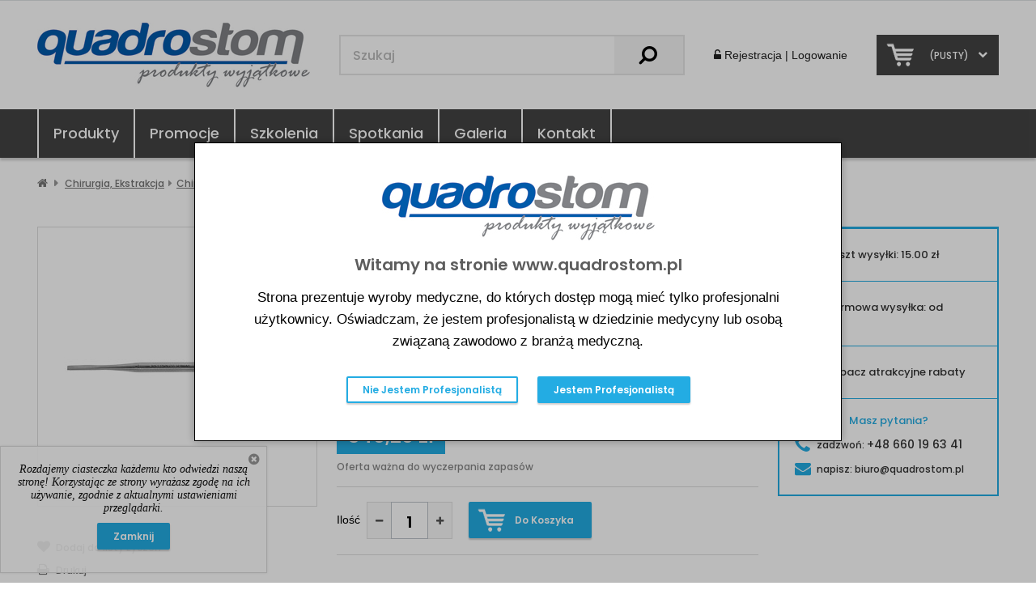

--- FILE ---
content_type: text/html; charset=utf-8
request_url: https://quadrostom.pl/ekstrakcja-firmy-schwert/647-dluto-do-korzeni-925-3.html
body_size: 16428
content:
<!DOCTYPE HTML>
<!--[if lt IE 7]> <html class="no-js lt-ie9 lt-ie8 lt-ie7" lang="pl-pl"><![endif]-->
<!--[if IE 7]><html class="no-js lt-ie9 lt-ie8 ie7" lang="pl-pl"><![endif]-->
<!--[if IE 8]><html class="no-js lt-ie9 ie8" lang="pl-pl"><![endif]-->
<!--[if gt IE 8]> <html class="no-js ie9" lang="pl-pl"><![endif]-->
<html lang="pl-pl">
	<head>
		<meta charset="utf-8" />
		<title>Podważki luksujące 3,0mm925-3 - QUADROSTOM</title>
					<meta name="description" content="Nr katalogowy: 925-3
Producent: Schwert Germany, A. Schweickhardt GmbH &amp; Co. KG, Tuttlinger Str. 12, D-78606 Seitingen-Oberflacht, GERMANY" />
						<meta name="generator" content="PrestaShop" />
		<meta name="robots" content="index,follow" />
		<meta name="viewport" content="width=device-width, minimum-scale=0.25, maximum-scale=1.6, initial-scale=1.0" />
		<meta name="apple-mobile-web-app-capable" content="yes" />
		<link rel="icon" type="image/vnd.microsoft.icon" href="/img/favicon.ico?1765375610" />
		<link rel="shortcut icon" type="image/x-icon" href="/img/favicon.ico?1765375610" />
									<link rel="stylesheet" href="https://quadrostom.pl/themes/ps450/cache/v_55_69811eae053486076986a73bade69b5e_all.css" type="text/css" media="all" />
							<link rel="stylesheet" href="https://quadrostom.pl/themes/ps450/cache/v_55_7de564795a84441eb49615b46ad5d87e_print.css" type="text/css" media="print" />
									<meta property="og:type" content="product" />
<meta property="og:url" content="https://quadrostom.pl/dzwignie/647-dluto-do-korzeni-925-3.html" />
<meta property="og:title" content="Podważki luksujące 3,0mm925-3 - QUADROSTOM" />
<meta property="og:site_name" content="QUADROSTOM" />
<meta property="og:description" content="Nr katalogowy: 925-3
Producent: Schwert Germany, A. Schweickhardt GmbH &amp; Co. KG, Tuttlinger Str. 12, D-78606 Seitingen-Oberflacht, GERMANY" />
<meta property="og:image" content="https://quadrostom.pl/869-large_bosky/dluto-do-korzeni-925-3.jpg" />
<meta property="product:pretax_price:amount" content="320.56" />
<meta property="product:pretax_price:currency" content="PLN" />
<meta property="product:price:amount" content="346.2" />
<meta property="product:price:currency" content="PLN" />


					
					
<script type="text/javascript" src="/modules/eicaptcha//views/js/eicaptcha-modules.js"></script>
		
		<link href='https://fonts.googleapis.com/css?family=Poppins:400,500,700,600,300&subset=latin,latin-ext' rel='stylesheet' type='text/css'>
		
		<!--[if IE 8]>
			<link href="https://quadrostom.pl/themes/ps450/css/ie.css" rel="stylesheet" type="text/css" media="all" />
			
<script type="text/javascript" src="https://quadrostom.pl/themes/ps450/js/html5shiv.js"></script>
			
<script type="text/javascript" src="https://quadrostom.pl/themes/ps450/js/respond.min.js"></script>
			
<script type="text/javascript" src="https://quadrostom.pl/themes/ps450/js/ie.js"></script>
		<![endif]-->
	</head>
	<body id="product" class="product product-647 product-dluto-do-korzeni-925-3 category-298 category-dzwignie hide-left-column hide-right-column lang_pl">

		
<div id="page">
	<header id="header" class="clearfix">
		<!-- Top Mobile Block btn -->
<section class="header-top-mobile container" style="display:none;">
	<div class="full">
		<a class="" href="#ppMobile"><i class="fa fa-bars"></i> <span>Twoje Menu</span></a>
	</div>
</section>
<!-- /Top Mobile Block -->



		<section class="header-bar">
			<div class="container">		
				<div class="full">
					
				</div>
			</div>
		</section>
		<section id="header-content" class="header-content">
			<div class="container">
				<div class="full">
					<div class="header-logo">
						<a class="dibvat" href="https://quadrostom.pl/" title="QUADROSTOM">
							
							<img class="logo" src="https://quadrostom.pl/themes/ps450/img/logo.png" alt="QUADROSTOM" width="214" height="148" />
						</a>
					</div>			
					
					<!-- Block search module TOP -->
<div id="search_block_top" class="search_block_top dibvat">
	<div class="">	
		<div>
			<form class="clearfix" id="searchbox" method="get" action="//quadrostom.pl/buscar" >
				<input type="hidden" name="controller" value="search" />
				<input type="hidden" name="orderby" value="position" />
				<input type="hidden" name="orderway" value="desc" />
				<input class="search_query form-control" type="text" id="search_query_top" name="search_query" placeholder="Szukaj" value="" />
				<button type="submit" name="submit_search" class="button-search">
					<i class="fa fa-search"></i>
				</button>
				
			</form>
		</div>
	</div>
</div>
<!-- /Block search module TOP --><ul id="pp-header-link">
	<li class="logged"><a class="login" href="https://quadrostom.pl/mi-cuenta" rel="nofollow" title="Register or Login"><i class="fa fa-unlock-alt"></i> <span class="">Rejestracja | Logowanie</span></a></li>
</ul>


<!-- MODULE Block cart -->
	<div class="shopping_cart block dropdown ajax_cart_product_add no">
		<a class="shopping_cart_a" href="https://quadrostom.pl/quick-order" title="Pokaż mój koszyk" rel="nofollow">
			
			<span class="ajax_cart_quantity unvisible">0</span>
		</a>
		<div class="dropdownLink">
			<div class="shopping_cart_sum">
				
				<span class="ajax_cart_total unvisible">
									</span>
				<span class="ajax_cart_no_product">(pusty)</span>
			</div>
		</div>

		
					<div class="cart_block dropdownContent">
						<div class="block_content">
											<div class="cart-buttons">
							<a id="button_order_cart" class="btn btn-exc" href="https://quadrostom.pl/quick-order" title="Realizuj zamówienie" rel="nofollow">
								<span>
									Realizuj zamówienie<i class="fa fa-chevron-right right"></i>
								</span>
							</a>
						</div>
										<!-- block list of products -->
					<div class="cart_block_list">
												<p class="cart_block_no_products">
							Brak produktów
						</p>
																		<div class="cart-prices">
							<div class="cart-prices-line first-line">
								<span class="price cart_block_shipping_cost ajax_cart_shipping_cost ">
																			 Do ustalenia																	</span>
								<span class="">
									Wysyłka
								</span>
							</div>
																					<div class="cart-prices-line last-line">
								<span class="price cart_block_total ajax_block_cart_total">0,00 zł</span>
								<span>Razem</span>
							</div>
													</div>
					</div>
				</div>
			</div><!-- .cart_block -->
			</div>


	<div id="layer_cart">
		<div>
			<div class="layer_cart_content">
				<div class="full">
					<div class="layer_cart_heading pp2">
						<span class="cross f-r" title="Zamknij okno"><span class="v-D">Zamknij</span> <i class="fa fa-times-circle"></i></span></span>
						<div class="h2">
							<i class="fa fa-check"></i>Produkt dodany poprawnie do Twojego koszyka
						</div>
					</div>
					<div class="layer_cart_product pp">
						<div class="product-image-container layer_cart_img pp"></div>
						<div class="layer_cart_product_info pp">
							<span id="layer_cart_product_title" class="product-name"></span>
							<span id="layer_cart_product_attributes"></span>
							<div>
								<strong class="dark">Ilość</strong>
								<span id="layer_cart_product_quantity"></span>
							</div>
							<div>
								<strong class="dark">Razem</strong>
								<span id="layer_cart_product_price"></span>
							</div>
						</div>
					</div>
					<div class="layer_cart_cart pp">
						<div class="h2">
							<!-- Plural Case [both cases are needed because page may be updated in Javascript] -->
							<span class="ajax_cart_product_txt_s  unvisible">
								Ilość produktów w Twoim koszyku: <span class="ajax_cart_quantity">0</span>.
							</span>
							<!-- Singular Case [both cases are needed because page may be updated in Javascript] -->
							<span class="ajax_cart_product_txt ">
								Jest 1 produkt w Twoim koszyku.
							</span>
						</div>

						<div class="layer_cart_row">
							<strong class="dark">
								Razem produkty:
																											(brutto)
																								</strong>
							<span class="ajax_block_products_total">
															</span>
						</div>

												<div class="layer_cart_row">
							<strong class="dark unvisible">
								Dostawa:&nbsp;(brutto)							</strong>
							<span class="ajax_cart_shipping_cost unvisible">
																	 Do ustalenia															</span>
						</div>
												<div class="layer_cart_row">
							<strong class="dark">
								Razem
																											(brutto)
																								</strong>
							<span class="ajax_block_cart_total">
															</span>
						</div>
					</div>
					<div class="button-container pp2">
						<span class="continue btn f-l" title="Kontynuuj zakupy">
							<span>
								<i class="fa fa-chevron-left left"></i>Kontynuuj zakupy
							</span>
						</span>
						<a class="btn btn-dexc f-r"	href="https://quadrostom.pl/quick-order" title="Przejdź do realizacji zamówienia" rel="nofollow">
							<span>
								Przejdź do realizacji zamówienia<i class="fa fa-chevron-right right"></i>
							</span>
						</a>
					</div>
				</div>
				
			</div> <!-- #layer_cart -->
		</div>
	</div>
	

<!-- /MODULE Block cart -->

				</div>
			</div>
		</section>
		<section class="header-bottom">
			<div class="container">
				<div class="full">
						<!-- Menu -->
	<div id="pptopmenu" class="pptopmenu sf-contener clearfix">
		
		<div class="cat-title"><i class="fa fa-navicon"></i></div>		
		
		<ul class="sf-menu clearfix menu-content">
			<li><a href="/" title="Produkty">Produkty</a></li>
<li><a href="index.php?controller=prices-drop" title="Promocje">Promocje</a></li>
<li><a href="http://quadrostom.pl/540-Szkolenia" title="Szkolenia">Szkolenia</a></li>
<li><a href="index.php?id_cms_category=2&amp;controller=cms" title="Spotkania">Spotkania</a></li>
<li><a href="https://quadrostom.pl/content/28-galeria" title="Galeria">Galeria</a></li>
<li><a href="index.php?controller=contact" title="Kontakt">Kontakt</a></li>

		</ul>
	</div>	
	<!--/ Menu -->

				</div>
			</div>
		</section>		
	</header><!-- /HEADER -->
				<section id="breadcrumb" class="clearfix">
			<div>
				<div class="container">
					<div class="full">
						
<!-- Breadcrumb -->
<div class="breadcrumb clearfix">
	<a class="home" href="https://quadrostom.pl/" title="Powr&oacute;t do strony gł&oacute;wnej"><i class="fa fa-home"></i></a>
			<span class="navigation-pipe">&gt;</span>
					<span class="navigation_page"><span itemscope itemtype="http://data-vocabulary.org/Breadcrumb"><a itemprop="url" href="https://quadrostom.pl/129-chirurgia-ekstrakcja" title="Chirurgia, Ekstrakcja" ><span itemprop="title">Chirurgia, Ekstrakcja</span></a></span><span class="navigation-pipe">></span><span itemscope itemtype="http://data-vocabulary.org/Breadcrumb"><a itemprop="url" href="https://quadrostom.pl/87-chirurgia-firmy-schwert" title="Chirurgia firmy Schwert" ><span itemprop="title">Chirurgia firmy Schwert</span></a></span><span class="navigation-pipe">></span><span itemscope itemtype="http://data-vocabulary.org/Breadcrumb"><a itemprop="url" href="https://quadrostom.pl/298-dzwignie" title="Dźwignie" ><span itemprop="title">Dźwignie</span></a></span><span class="navigation-pipe">></span>Podważki luksujące 3,0mm925-3</span>
			</div>
<!-- /Breadcrumb -->
   
					</div>
				</div>
			</div>
		</section>
		
	<section id="columns" class="columns">
		<div class="container">
			<div>
				<div class="row">
										<section id="pp_center_column" class="pp_center_column _C_ col-12">
					    <div id="center_column" class="center_column">


							<div itemscope itemtype="https://schema.org/Product">
	<meta itemprop="url" content="https://quadrostom.pl/dzwignie/647-dluto-do-korzeni-925-3.html">
	<div class="primary_block_before">
	<div class="row primary_block">
								<!-- left infos-->
		<div class="pb-left-column">
			<div class="clearfix">
				<!-- product img-->
				<div id="image-block" class="clearfix">
					<span class="box-info">
																	</span>
											<span id="view_full_size">
															<img id="bigpic" itemprop="image" src="https://quadrostom.pl/869-large_bosky/dluto-do-korzeni-925-3.jpg" title="Dłuto do korzeni 925-3" alt="Dłuto do korzeni 925-3" width="" height=""/>
																	<span class="span_link no-print"></span>
																					</span>
									</div> <!-- end image-block -->
									<!-- thumbnails -->
					<div id="views_block" class="clearfix hidden">
						<div>
														<div id="thumbs_list">
								<ul id="thumbs_list_frame">
																																																																				<li id="thumbnail_869" class="last">
											<a href="https://quadrostom.pl/869-thickbox_bosky/dluto-do-korzeni-925-3.jpg"	data-fancybox-group="other-views" class="fancybox shown" title="Dłuto do korzeni 925-3">
												<img class="img-responsive" id="thumb_869" src="https://quadrostom.pl/869-medium_bosky/dluto-do-korzeni-925-3.jpg" alt="Dłuto do korzeni 925-3" title="Dłuto do korzeni 925-3" height="" width="" itemprop="image" />
											</a>
										</li>
																									</ul>
							</div> <!-- end thumbs_list -->
													
						</div>

					</div> <!-- end views-block -->
					<!-- end thumbnails -->
							
			</div>

						
							<!-- usefull links-->
				<div>
					<ul id="usefull_link_block" class="clearfix no-print">
																			<li>
	<a id="wishlist_button_nopop" href="#" onclick="WishlistCart('wishlist_block_list', 'add', '647', $('#idCombination').val(), document.getElementById('quantity_wanted').value); return false;" rel="nofollow"  title="Dodaj do listy życzeń">
		<i class="fa fa-heart"></i> Dodaj do listy życzeń
	</a>
</li>


												<li class="print">
							<a href="javascript:print();">
								<i class="fa fa-print"></i> Drukuj
							</a>
						</li>
					</ul>				
				</div>
										<div class="clearfix row-ppPrColumnLeft">
						<p class="ppprsocialsharing_product list-inline no-print social social-white">
					<button data-type="twitter" type="button" class="btn-twitter social-sharing">
				<i class="fa fa-twitter"></i> Tweetuj
				<!-- <img src="https://quadrostom.pl/modules/ppprsocialsharing/img/twitter.gif" alt="Tweet" /> -->
			</button>
							<button data-type="facebook" type="button" class="btn-facebook social-sharing">
				<i class="fa fa-facebook"></i> Udostępnij
				<!-- <img src="https://quadrostom.pl/modules/ppprsocialsharing/img/facebook.gif" alt="Facebook Like" /> -->
			</button>
							<button data-type="google-plus" type="button" class="btn-google-plus social-sharing">
				<i class="fa fa-google-plus"></i> Google+
				<!-- <img src="https://quadrostom.pl/modules/ppprsocialsharing/img/google.gif" alt="Google Plus" /> -->
			</button>
							<button data-type="pinterest" type="button" class="btn-pinterest social-sharing">
				<i class="fa fa-pinterest"></i> Pinterest
				<!-- <img src="https://quadrostom.pl/modules/ppprsocialsharing/img/pinterest.gif" alt="Pinterest" /> -->
			</button>
			</p>

				</div>
					</div> <!-- end pb-left-column -->
		<!-- end left infos-->
		<!-- center infos -->
		<div class="pb-center-column">
			<div>
								<h1 itemprop="name">Podważki luksujące 3,0mm925-3</h1>
				
									<div class="pr-row row-HOOK_EXTRA_RIGHT"><!-- productcomments-extra -->
<!--  /Module ProductComments -->
</div>
				
				<div class="row-info pr-row">
					<p id="product_reference">
						<label>Indeks: </label>
						<span class="editable" itemprop="sku" content="925-3">925-3</span>
					</p>
	
										<!-- availability or doesntExist -->
					<p id="availability_statut" style="display: none;">
						<label id="availability_label">Stan:</label>
						<span id="availability_value" class=" label-success"></span>
					</p>
																	<p class="warning_inline" id="last_quantities" style="display: none" >Ostatnie egzemplarze!</p>
										<p id="availability_date" style="display: none;">
						<span id="availability_date_label">Data dostępności:</span>
						<span id="availability_date_value"></span>
					</p>
				</div>				
				
									<div id="short_description_block" class="pr-row row-description">
													<div id="short_description_content" class="rte" itemprop="description">
								   Nr katalogowy:  925-3   
   Producent:  Schwert Germany , A. Schweickhardt GmbH & Co. KG, Tuttlinger Str. 12, D-78606 Seitingen-Oberflacht, GERMANY &nbsp;
																
							</div>
												<!---->
					</div> <!-- end short_description_block -->
								
								<!-- add to cart form-->
					<form class="clearfix" id="buy_block" action="https://quadrostom.pl/carro-de-la-compra" method="post">
						<!-- hidden datas -->
						<p class="hidden">
							<input type="hidden" name="token" value="d411495a1f2f0f061c774272bab1c45f" />
							<input type="hidden" name="id_product" value="647" id="product_page_product_id" />
							<input type="hidden" name="add" value="1" />
							<input type="hidden" name="id_product_attribute" id="idCombination" value="" />
						</p>
						<div class="box-info-product">
							
							
							<div class="content_prices clearfix pr-row">
																	<!-- prices -->
									<label>Cena:</label>
									<p class="our_price_display" itemprop="offers" itemscope itemtype="https://schema.org/Offer"><link itemprop="availability" href="https://schema.org/InStock"/><span id="our_price_display" class="price" itemprop="price" content="346.203001">346,20 zł</span><!--  brutto --><meta itemprop="priceCurrency" content="PLN" /></p>

									<p id="old_price" class="hidden"><span>Przecena z</span><span id="old_price_display"><span class="price old-price"></span><!--  --></span></p>
									
									<p id="reduction_percent"  style="display:none;"><span>Oszczędzasz:</span><span id="reduction_percent_display"></span></p>
									<p id="reduction_amount"  style="display:none"><span>Oszczędzasz&nbsp;</span><span id="reduction_amount_display"></span></p>									
									
									<p class="info">Oferta ważna do wyczerpania zapas&oacute;w</p>
									
									 <!-- end prices -->
																																			 
								
								
								<div class="clear"></div>
							</div> <!-- end content_prices -->							
							
							<!-- minimal quantity wanted -->
							<p id="minimal_quantity_wanted_p" style="display: none;">
								Minimalną ilością w zam&oacute;wieniu dla tego produktu jest <b id="minimal_quantity_label">1</b>
							</p>
									
							<div class="box-cart-bottom pr-row row-box-cart-bottom">
								<!-- quantity wanted -->
																	<p id="quantity_wanted_p">
										<label for="quantity_wanted">Ilość</label>
										<a href="#" data-field-qty="qty" class="btn btn-default button-minus product_quantity_down">
											<span><i class="fa fa-minus"></i></span>
										</a>										
										<input type="text" min="1" name="qty" id="quantity_wanted" class="text" value="1" />
										<a href="#" data-field-qty="qty" class="btn btn-default button-plus product_quantity_up">
											<span><i class="fa fa-plus"></i></span>
										</a>
										<span class="clearfix"></span>
									</p>
															
							
								<div class="add_to_cart">
									<p id="add_to_cart" class="buttons_bottom_block no-print">
										<button type="submit" name="Submit" class="exclusive btn btn-exc">
											<span>Do koszyka</span>
										</button>
									</p>
								</div>
							</div> <!-- end box-cart-bottom -->
						</div> <!-- end box-info-product -->
					</form>
								
				
				<!-- Out of stock hook -->
				<div id="oosHook" style="display: none;">
					


<!-- MODULE MailAlerts -->
<form>
			<input type="text" id="oos_customer_email" name="customer_email" size="20" value="twój@email.com" class="mailalerts_oos_email" onclick="clearText();" /><br />
	
				
		<button type="submit" class="btn btn-default" title="Powiadom mnie kiedy będzie dostępny" onclick="return addNotification();" id="mailalert_link" rel="nofollow">Powiadom mnie kiedy będzie dostępny</button>
	<span id="oos_customer_email_result" style="display:none;"></span>
</form>
<!-- END : MODULE MailAlerts -->

				</div>
		
			</div>
		</div>
		<!-- end center infos-->
		<!-- pb-right-column-->
		<div class="pb-right-column">
			<div class="pp">
							
			
				<div class="ppFreeShipping">
															<div class="pr-row item-1">
						<img src="https://quadrostom.pl/themes/ps450/img/icon/shipping1.png" alt="Koszt wysyłki" /> Koszt wysyłki: 15.00 zł
					</div>
					<div class="pr-row item-2">
						<img src="https://quadrostom.pl/themes/ps450/img/icon/shipping2.png" alt="Darmowa wysyłka" /> Darmowa wysyłka: od <span class="price">300,00 zł</span>
					</div>					
					<div class="pr-row item-3">
						<a href="#" title="Zobacz atrakcyjne rabaty">
							<img src="https://quadrostom.pl/themes/ps450/img/icon/rabate.png" alt="Zobacz atrakcyjne rabaty" /> Zobacz atrakcyjne rabaty
						</a>
					</div>
					
				</div>
				
				<div class="pr-contact pr-row">
					<span>Masz pytania?</span>
					<div class="phone">
						<a href="tel:+48 660 19 63 41" title="Telefon">
							<i class="fa fa-phone"></i> zadzwoń: <span class="">+48 660 19 63 41</span>
						</a>
					</div>
					<div class="email">
						<a href="mailto:biuro@quadrostom.pl" title="e-mail">
							<i class="fa fa-envelope"></i> napisz: <span class="v-D">biuro@quadrostom.pl</span>
						</a>
					</div>						
				</div>
			</div>
							<div class="clearfix row-ppPrColumnRight">
					
				</div>
						
		</div> <!-- end pb-right-column-->
	</div> <!-- end row -->
	</div> <!-- end primary_block -->
			

				
		<!-- description & features -->
					<div id="ppTabs" class="clearfix ppTabs">
				<ul class="tab clearfix">
																				
					
<li><a href="#idTab5" id="ppReviews">Opinie</a></li>
				</ul>
				<div class="tabContent">
									
										
										

					<!-- productcomments -->
<div id="idTab5">
	<div id="product_comments_block_tab">
								<p class="align_center">Na razie nie dodano żadnej recenzji.</p>
						</div> <!-- #product_comments_block_tab -->
</div>

<!-- Fancybox -->
<div style="display: none;">
	<div id="new_comment_form">
		<form id="id_new_comment_form" action="#">
			<h2 class="page-subheading">
				Napisz opinię
			</h2>
			<div class="row">
									<div class="product clearfix col-6">
						<img src="https://quadrostom.pl/869-home_bosky/dluto-do-korzeni-925-3.jpg" height="199" width="199" alt="Podważki luksujące 3,0mm925-3" />
						<div class="product_desc">
							<p class="product_name">
								<strong>Podważki luksujące 3,0mm925-3</strong>
							</p>
							<p><strong><span style="text-decoration: underline;">Nr katalogowy:</span> 925-3<br /></strong></p>
<p><strong><span style="text-decoration: underline;">Producent:</span> Schwert Germany</strong>, A. Schweickhardt GmbH & Co. KG, Tuttlinger Str. 12, D-78606 Seitingen-Oberflacht, GERMANY</p>
						</div>
					</div>
								<div class="new_comment_form_content col-6">
					<div id="new_comment_form_error" class="error" style="display: none; padding: 15px 25px">
						<ul></ul>
					</div>
											<ul id="criterions_list">
													<li>
								<label>Quality:</label>
								<div class="star_content">
									<input class="star" type="radio" name="criterion[1]" value="1" />
									<input class="star" type="radio" name="criterion[1]" value="2" />
									<input class="star" type="radio" name="criterion[1]" value="3" />
									<input class="star" type="radio" name="criterion[1]" value="4" checked="checked" />
									<input class="star" type="radio" name="criterion[1]" value="5" />
								</div>
								<div class="clearfix"></div>
							</li>
												</ul>
										<label for="comment_title">
						Tytuł: <sup class="required">*</sup>
					</label>
					<input id="comment_title" name="title" type="text" value=""/>
					<label for="content">
						Komentarz: <sup class="required">*</sup>
					</label>
					<textarea id="content" name="content"></textarea>
										<div id="new_comment_form_footer">
						<input id="id_product_comment_send" name="id_product" type="hidden" value='647' />
						<p class="fl required"><sup>*</sup> Pola wymagane</p>
						<p class="fr">
							<button id="submitNewMessage" name="submitMessage" type="submit" class="btn button button-small">
								<span>Wyślij</span>
							</button>&nbsp;
							lub&nbsp;
							<a class="closefb" href="#">
								Anuluj
							</a>
						</p>
						<div class="clearfix"></div>
					</div> <!-- #new_comment_form_footer -->
				</div>
			</div>
		</form><!-- /end new_comment_form_content -->
	</div>
</div>
<!-- End fancybox -->

				</div>				
			</div>
		
					
				
			<section id="productscategory" class="productscategory carousel page-product-box">
		<div class="carouselHeading clearfix block">
			<nav class="f-l">
				<a class="slider-prev fa fa-long-arrow-left"></a>
			</nav>
			<nav class="f-r">
				<a class="slider-prev fa fa-long-arrow-right"></a>
			</nav>			
			<h4 class="title_block">
									30 innych produktów w tej samej kategorii:
							</h4>
		</div>
			<!-- Products list -->
	<div class="product_list ppGrid clearfix owl-carousel">
					<div class="ajax_block_product item item-1">
				<div class="product-container clearfix" itemscope itemtype="https://schema.org/Product">
					<div class="block-1">
						<div class="product-image-container">
							<a class="product_img_link" href="https://quadrostom.pl/dzwignie/583-elewator-614-5.html" title="Dźwignia Luxial (płaski 4,0mm) 614-5" itemprop="url">
								<img class="img-rollover" data-rollover="0" src="https://quadrostom.pl/807-home_bosky/elewator-614-5.jpg" alt="Elewator 614-5" title="Elewator 614-5"  width="" height="" itemprop="image" />
							</a>						

							<div class="hover v-G">
																	<a class="quick-view" title="Szybki podgląd" href="https://quadrostom.pl/dzwignie/583-elewator-614-5.html" rel="https://quadrostom.pl/dzwignie/583-elewator-614-5.html">
										<i class="fa fa-eye"></i> 
									</a>
																
								<a title="Dodaj do listy życzeń" class="addToWishlist wishlistProd_1650" href="#" rel="1650" onclick="WishlistCart('wishlist_block_list', 'add', '1650', false, 1); return false;">
	<i class="fa fa-heart"></i> <span class="v-L">Dodaj do listy życzeń</span>
</a>
								
								<a class="btn-view" href="https://quadrostom.pl/dzwignie/583-elewator-614-5.html" title="Więcej informacji">
									<i class="fa fa-info-circle"></i>
								</a>
								
																																					<a class="ajax_add_to_cart_button" href="https://quadrostom.pl/carro-de-la-compra?add=1&amp;id_product=583&amp;token=d411495a1f2f0f061c774272bab1c45f" rel="nofollow" title="Do koszyka" data-id-product-attribute="0" data-id-product="583" data-minimal_quantity="1">
											<i class="fa fa-cart-arrow-down"></i>
										</a>
																								</div>
							
															<a class="box-info v-G" href="https://quadrostom.pl/dzwignie/583-elewator-614-5.html">
																</a>
													</div>
					</div>
					<div class="block-2">
						<div class="v-G pp">
							<h5 class="">
																<a class="product-name" href="https://quadrostom.pl/dzwignie/583-elewator-614-5.html" title="Dźwignia Luxial (płaski 4,0mm) 614-5" >
									Dźwignia Luxial (płaski 4,0mm) 614-5
								</a>
							</h5>
							
																					
						</div>

					</div>
					<div class="block-3">					
													<div class="content_price" itemprop="offers" itemscope itemtype="https://schema.org/Offer">
																										
									<span itemprop="price" class="price product-price">
										
										257,38 zł									</span>
															</div>
											</div>
				</div><!-- .product-container> -->
			</div>
					<div class="ajax_block_product item item-2">
				<div class="product-container clearfix" itemscope itemtype="https://schema.org/Product">
					<div class="block-1">
						<div class="product-image-container">
							<a class="product_img_link" href="https://quadrostom.pl/dzwignie/584-elewator-614-12.html" title="Dźwignia Luxial (zakrzywiona 2,0mm) 614-12" itemprop="url">
								<img class="img-rollover" data-rollover="0" src="https://quadrostom.pl/808-home_bosky/elewator-614-12.jpg" alt="Elewator 614-12" title="Elewator 614-12"  width="" height="" itemprop="image" />
							</a>						

							<div class="hover v-G">
																	<a class="quick-view" title="Szybki podgląd" href="https://quadrostom.pl/dzwignie/584-elewator-614-12.html" rel="https://quadrostom.pl/dzwignie/584-elewator-614-12.html">
										<i class="fa fa-eye"></i> 
									</a>
																
								
<a title="Dodaj do listy życzeń" class="addToWishlist wishlistProd_584" href="#" rel="584" onclick="WishlistCart('wishlist_block_list', 'add', '584', false, 1); return false;">
	<i class="fa fa-heart"></i> <span class="v-L">Dodaj do listy życzeń</span>
</a>
								
								<a class="btn-view" href="https://quadrostom.pl/dzwignie/584-elewator-614-12.html" title="Więcej informacji">
									<i class="fa fa-info-circle"></i>
								</a>
								
																																					<a class="ajax_add_to_cart_button" href="https://quadrostom.pl/carro-de-la-compra?add=1&amp;id_product=584&amp;token=d411495a1f2f0f061c774272bab1c45f" rel="nofollow" title="Do koszyka" data-id-product-attribute="0" data-id-product="584" data-minimal_quantity="1">
											<i class="fa fa-cart-arrow-down"></i>
										</a>
																								</div>
							
															<a class="box-info v-G" href="https://quadrostom.pl/dzwignie/584-elewator-614-12.html">
																</a>
													</div>
					</div>
					<div class="block-2">
						<div class="v-G pp">
							<h5 class="">
																<a class="product-name" href="https://quadrostom.pl/dzwignie/584-elewator-614-12.html" title="Dźwignia Luxial (zakrzywiona 2,0mm) 614-12" >
									Dźwignia Luxial (zakrzywiona 2,0mm)...
								</a>
							</h5>
							
																					
						</div>

					</div>
					<div class="block-3">					
													<div class="content_price" itemprop="offers" itemscope itemtype="https://schema.org/Offer">
																										
									<span itemprop="price" class="price product-price">
										
										257,38 zł									</span>
															</div>
											</div>
				</div><!-- .product-container> -->
			</div>
					<div class="ajax_block_product item item-3">
				<div class="product-container clearfix" itemscope itemtype="https://schema.org/Product">
					<div class="block-1">
						<div class="product-image-container">
							<a class="product_img_link" href="https://quadrostom.pl/dzwignie/581-elewator-614-2.html" title="Dźwignia Luxial (płaski 2,0mm) 614-2" itemprop="url">
								<img class="img-rollover" data-rollover="0" src="https://quadrostom.pl/805-home_bosky/elewator-614-2.jpg" alt="Elewator 614-2" title="Elewator 614-2"  width="" height="" itemprop="image" />
							</a>						

							<div class="hover v-G">
																	<a class="quick-view" title="Szybki podgląd" href="https://quadrostom.pl/dzwignie/581-elewator-614-2.html" rel="https://quadrostom.pl/dzwignie/581-elewator-614-2.html">
										<i class="fa fa-eye"></i> 
									</a>
																
								
<a title="Dodaj do listy życzeń" class="addToWishlist wishlistProd_581" href="#" rel="581" onclick="WishlistCart('wishlist_block_list', 'add', '581', false, 1); return false;">
	<i class="fa fa-heart"></i> <span class="v-L">Dodaj do listy życzeń</span>
</a>
								
								<a class="btn-view" href="https://quadrostom.pl/dzwignie/581-elewator-614-2.html" title="Więcej informacji">
									<i class="fa fa-info-circle"></i>
								</a>
								
																																					<a class="ajax_add_to_cart_button" href="https://quadrostom.pl/carro-de-la-compra?add=1&amp;id_product=581&amp;token=d411495a1f2f0f061c774272bab1c45f" rel="nofollow" title="Do koszyka" data-id-product-attribute="0" data-id-product="581" data-minimal_quantity="1">
											<i class="fa fa-cart-arrow-down"></i>
										</a>
																								</div>
							
															<a class="box-info v-G" href="https://quadrostom.pl/dzwignie/581-elewator-614-2.html">
																</a>
													</div>
					</div>
					<div class="block-2">
						<div class="v-G pp">
							<h5 class="">
																<a class="product-name" href="https://quadrostom.pl/dzwignie/581-elewator-614-2.html" title="Dźwignia Luxial (płaski 2,0mm) 614-2" >
									Dźwignia Luxial (płaski 2,0mm) 614-2
								</a>
							</h5>
							
																					
						</div>

					</div>
					<div class="block-3">					
													<div class="content_price" itemprop="offers" itemscope itemtype="https://schema.org/Offer">
																										
									<span itemprop="price" class="price product-price">
										
										257,38 zł									</span>
															</div>
											</div>
				</div><!-- .product-container> -->
			</div>
					<div class="ajax_block_product item item-4">
				<div class="product-container clearfix" itemscope itemtype="https://schema.org/Product">
					<div class="block-1">
						<div class="product-image-container">
							<a class="product_img_link" href="https://quadrostom.pl/dzwignie/585-elewator-614-13.html" title="Dźwignia Luxial (zakrzywiona 3,0mm) 614-13" itemprop="url">
								<img class="img-rollover" data-rollover="0" src="https://quadrostom.pl/809-home_bosky/elewator-614-13.jpg" alt="Elewator 614-13" title="Elewator 614-13"  width="" height="" itemprop="image" />
							</a>						

							<div class="hover v-G">
																	<a class="quick-view" title="Szybki podgląd" href="https://quadrostom.pl/dzwignie/585-elewator-614-13.html" rel="https://quadrostom.pl/dzwignie/585-elewator-614-13.html">
										<i class="fa fa-eye"></i> 
									</a>
																
								
<a title="Dodaj do listy życzeń" class="addToWishlist wishlistProd_585" href="#" rel="585" onclick="WishlistCart('wishlist_block_list', 'add', '585', false, 1); return false;">
	<i class="fa fa-heart"></i> <span class="v-L">Dodaj do listy życzeń</span>
</a>
								
								<a class="btn-view" href="https://quadrostom.pl/dzwignie/585-elewator-614-13.html" title="Więcej informacji">
									<i class="fa fa-info-circle"></i>
								</a>
								
																																					<a class="ajax_add_to_cart_button" href="https://quadrostom.pl/carro-de-la-compra?add=1&amp;id_product=585&amp;token=d411495a1f2f0f061c774272bab1c45f" rel="nofollow" title="Do koszyka" data-id-product-attribute="0" data-id-product="585" data-minimal_quantity="1">
											<i class="fa fa-cart-arrow-down"></i>
										</a>
																								</div>
							
															<a class="box-info v-G" href="https://quadrostom.pl/dzwignie/585-elewator-614-13.html">
																</a>
													</div>
					</div>
					<div class="block-2">
						<div class="v-G pp">
							<h5 class="">
																<a class="product-name" href="https://quadrostom.pl/dzwignie/585-elewator-614-13.html" title="Dźwignia Luxial (zakrzywiona 3,0mm) 614-13" >
									Dźwignia Luxial (zakrzywiona 3,0mm)...
								</a>
							</h5>
							
																					
						</div>

					</div>
					<div class="block-3">					
													<div class="content_price" itemprop="offers" itemscope itemtype="https://schema.org/Offer">
																										
									<span itemprop="price" class="price product-price">
										
										257,38 zł									</span>
															</div>
											</div>
				</div><!-- .product-container> -->
			</div>
					<div class="ajax_block_product item item-5">
				<div class="product-container clearfix" itemscope itemtype="https://schema.org/Product">
					<div class="block-1">
						<div class="product-image-container">
							<a class="product_img_link" href="https://quadrostom.pl/dzwignie/586-elewator-614-14.html" title="Dźwignia Luxial (zakrzywione 4,0mm) 614-14" itemprop="url">
								<img class="img-rollover" data-rollover="0" src="https://quadrostom.pl/810-home_bosky/elewator-614-14.jpg" alt="Elewator 614-14" title="Elewator 614-14"  width="" height="" itemprop="image" />
							</a>						

							<div class="hover v-G">
																	<a class="quick-view" title="Szybki podgląd" href="https://quadrostom.pl/dzwignie/586-elewator-614-14.html" rel="https://quadrostom.pl/dzwignie/586-elewator-614-14.html">
										<i class="fa fa-eye"></i> 
									</a>
																
								
<a title="Dodaj do listy życzeń" class="addToWishlist wishlistProd_586" href="#" rel="586" onclick="WishlistCart('wishlist_block_list', 'add', '586', false, 1); return false;">
	<i class="fa fa-heart"></i> <span class="v-L">Dodaj do listy życzeń</span>
</a>
								
								<a class="btn-view" href="https://quadrostom.pl/dzwignie/586-elewator-614-14.html" title="Więcej informacji">
									<i class="fa fa-info-circle"></i>
								</a>
								
																																					<a class="ajax_add_to_cart_button" href="https://quadrostom.pl/carro-de-la-compra?add=1&amp;id_product=586&amp;token=d411495a1f2f0f061c774272bab1c45f" rel="nofollow" title="Do koszyka" data-id-product-attribute="0" data-id-product="586" data-minimal_quantity="1">
											<i class="fa fa-cart-arrow-down"></i>
										</a>
																								</div>
							
															<a class="box-info v-G" href="https://quadrostom.pl/dzwignie/586-elewator-614-14.html">
																</a>
													</div>
					</div>
					<div class="block-2">
						<div class="v-G pp">
							<h5 class="">
																<a class="product-name" href="https://quadrostom.pl/dzwignie/586-elewator-614-14.html" title="Dźwignia Luxial (zakrzywione 4,0mm) 614-14" >
									Dźwignia Luxial (zakrzywione 4,0mm)...
								</a>
							</h5>
							
																					
						</div>

					</div>
					<div class="block-3">					
													<div class="content_price" itemprop="offers" itemscope itemtype="https://schema.org/Offer">
																										
									<span itemprop="price" class="price product-price">
										
										257,38 zł									</span>
															</div>
											</div>
				</div><!-- .product-container> -->
			</div>
					<div class="ajax_block_product item item-6">
				<div class="product-container clearfix" itemscope itemtype="https://schema.org/Product">
					<div class="block-1">
						<div class="product-image-container">
							<a class="product_img_link" href="https://quadrostom.pl/dzwignie/606-elewator-apical-790-1.html" title="Dźwignia APICAL ( 2,5mm ) 790-1" itemprop="url">
								<img class="img-rollover" data-rollover="0" src="https://quadrostom.pl/829-home_bosky/elewator-apical-790-1.jpg" alt="Elewator APICAL 790-1" title="Elewator APICAL 790-1"  width="" height="" itemprop="image" />
							</a>						

							<div class="hover v-G">
																	<a class="quick-view" title="Szybki podgląd" href="https://quadrostom.pl/dzwignie/606-elewator-apical-790-1.html" rel="https://quadrostom.pl/dzwignie/606-elewator-apical-790-1.html">
										<i class="fa fa-eye"></i> 
									</a>
																
								
<a title="Dodaj do listy życzeń" class="addToWishlist wishlistProd_606" href="#" rel="606" onclick="WishlistCart('wishlist_block_list', 'add', '606', false, 1); return false;">
	<i class="fa fa-heart"></i> <span class="v-L">Dodaj do listy życzeń</span>
</a>
								
								<a class="btn-view" href="https://quadrostom.pl/dzwignie/606-elewator-apical-790-1.html" title="Więcej informacji">
									<i class="fa fa-info-circle"></i>
								</a>
								
																																					<a class="ajax_add_to_cart_button" href="https://quadrostom.pl/carro-de-la-compra?add=1&amp;id_product=606&amp;token=d411495a1f2f0f061c774272bab1c45f" rel="nofollow" title="Do koszyka" data-id-product-attribute="0" data-id-product="606" data-minimal_quantity="1">
											<i class="fa fa-cart-arrow-down"></i>
										</a>
																								</div>
							
															<a class="box-info v-G" href="https://quadrostom.pl/dzwignie/606-elewator-apical-790-1.html">
																</a>
													</div>
					</div>
					<div class="block-2">
						<div class="v-G pp">
							<h5 class="">
																<a class="product-name" href="https://quadrostom.pl/dzwignie/606-elewator-apical-790-1.html" title="Dźwignia APICAL ( 2,5mm ) 790-1" >
									Dźwignia APICAL ( 2,5mm ) 790-1
								</a>
							</h5>
							
																					
						</div>

					</div>
					<div class="block-3">					
													<div class="content_price" itemprop="offers" itemscope itemtype="https://schema.org/Offer">
																										
									<span itemprop="price" class="price product-price">
										
										300,78 zł									</span>
															</div>
											</div>
				</div><!-- .product-container> -->
			</div>
					<div class="ajax_block_product item item-7">
				<div class="product-container clearfix" itemscope itemtype="https://schema.org/Product">
					<div class="block-1">
						<div class="product-image-container">
							<a class="product_img_link" href="https://quadrostom.pl/dzwignie/607-elewator-apical-790-5.html" title="Dźwignia APICAL (boczny 3,5mm 790-12" itemprop="url">
								<img class="img-rollover" data-rollover="0" src="https://quadrostom.pl/830-home_bosky/elewator-apical-790-5.jpg" alt="Elewator APICAL 790-5" title="Elewator APICAL 790-5"  width="" height="" itemprop="image" />
							</a>						

							<div class="hover v-G">
																	<a class="quick-view" title="Szybki podgląd" href="https://quadrostom.pl/dzwignie/607-elewator-apical-790-5.html" rel="https://quadrostom.pl/dzwignie/607-elewator-apical-790-5.html">
										<i class="fa fa-eye"></i> 
									</a>
																
								
<a title="Dodaj do listy życzeń" class="addToWishlist wishlistProd_607" href="#" rel="607" onclick="WishlistCart('wishlist_block_list', 'add', '607', false, 1); return false;">
	<i class="fa fa-heart"></i> <span class="v-L">Dodaj do listy życzeń</span>
</a>
								
								<a class="btn-view" href="https://quadrostom.pl/dzwignie/607-elewator-apical-790-5.html" title="Więcej informacji">
									<i class="fa fa-info-circle"></i>
								</a>
								
																																					<a class="ajax_add_to_cart_button" href="https://quadrostom.pl/carro-de-la-compra?add=1&amp;id_product=607&amp;token=d411495a1f2f0f061c774272bab1c45f" rel="nofollow" title="Do koszyka" data-id-product-attribute="0" data-id-product="607" data-minimal_quantity="1">
											<i class="fa fa-cart-arrow-down"></i>
										</a>
																								</div>
							
															<a class="box-info v-G" href="https://quadrostom.pl/dzwignie/607-elewator-apical-790-5.html">
																</a>
													</div>
					</div>
					<div class="block-2">
						<div class="v-G pp">
							<h5 class="">
																<a class="product-name" href="https://quadrostom.pl/dzwignie/607-elewator-apical-790-5.html" title="Dźwignia APICAL (boczny 3,5mm 790-12" >
									Dźwignia APICAL (boczny 3,5mm 790-12
								</a>
							</h5>
							
																					
						</div>

					</div>
					<div class="block-3">					
													<div class="content_price" itemprop="offers" itemscope itemtype="https://schema.org/Offer">
																										
									<span itemprop="price" class="price product-price">
										
										300,78 zł									</span>
															</div>
											</div>
				</div><!-- .product-container> -->
			</div>
					<div class="ajax_block_product item item-8">
				<div class="product-container clearfix" itemscope itemtype="https://schema.org/Product">
					<div class="block-1">
						<div class="product-image-container">
							<a class="product_img_link" href="https://quadrostom.pl/dzwignie/601-elewator-640-1.html" title="Dźwignia Hylin 4,5mm 640-1" itemprop="url">
								<img class="img-rollover" data-rollover="0" src="https://quadrostom.pl/824-home_bosky/elewator-640-1.jpg" alt="Elewator 640-1" title="Elewator 640-1"  width="" height="" itemprop="image" />
							</a>						

							<div class="hover v-G">
																	<a class="quick-view" title="Szybki podgląd" href="https://quadrostom.pl/dzwignie/601-elewator-640-1.html" rel="https://quadrostom.pl/dzwignie/601-elewator-640-1.html">
										<i class="fa fa-eye"></i> 
									</a>
																
								
<a title="Dodaj do listy życzeń" class="addToWishlist wishlistProd_601" href="#" rel="601" onclick="WishlistCart('wishlist_block_list', 'add', '601', false, 1); return false;">
	<i class="fa fa-heart"></i> <span class="v-L">Dodaj do listy życzeń</span>
</a>
								
								<a class="btn-view" href="https://quadrostom.pl/dzwignie/601-elewator-640-1.html" title="Więcej informacji">
									<i class="fa fa-info-circle"></i>
								</a>
								
																																					<a class="ajax_add_to_cart_button" href="https://quadrostom.pl/carro-de-la-compra?add=1&amp;id_product=601&amp;token=d411495a1f2f0f061c774272bab1c45f" rel="nofollow" title="Do koszyka" data-id-product-attribute="0" data-id-product="601" data-minimal_quantity="1">
											<i class="fa fa-cart-arrow-down"></i>
										</a>
																								</div>
							
															<a class="box-info v-G" href="https://quadrostom.pl/dzwignie/601-elewator-640-1.html">
																</a>
													</div>
					</div>
					<div class="block-2">
						<div class="v-G pp">
							<h5 class="">
																<a class="product-name" href="https://quadrostom.pl/dzwignie/601-elewator-640-1.html" title="Dźwignia Hylin 4,5mm 640-1" >
									Dźwignia Hylin 4,5mm 640-1
								</a>
							</h5>
							
																					
						</div>

					</div>
					<div class="block-3">					
													<div class="content_price" itemprop="offers" itemscope itemtype="https://schema.org/Offer">
																										
									<span itemprop="price" class="price product-price">
										
										258,92 zł									</span>
															</div>
											</div>
				</div><!-- .product-container> -->
			</div>
					<div class="ajax_block_product item item-9">
				<div class="product-container clearfix" itemscope itemtype="https://schema.org/Product">
					<div class="block-1">
						<div class="product-image-container">
							<a class="product_img_link" href="https://quadrostom.pl/dzwignie/602-elewator-640-2.html" title="Dźwignia Hylin 3,5mm 640-2" itemprop="url">
								<img class="img-rollover" data-rollover="0" src="https://quadrostom.pl/825-home_bosky/elewator-640-2.jpg" alt="Elewator 640-2" title="Elewator 640-2"  width="" height="" itemprop="image" />
							</a>						

							<div class="hover v-G">
																	<a class="quick-view" title="Szybki podgląd" href="https://quadrostom.pl/dzwignie/602-elewator-640-2.html" rel="https://quadrostom.pl/dzwignie/602-elewator-640-2.html">
										<i class="fa fa-eye"></i> 
									</a>
																
								
<a title="Dodaj do listy życzeń" class="addToWishlist wishlistProd_602" href="#" rel="602" onclick="WishlistCart('wishlist_block_list', 'add', '602', false, 1); return false;">
	<i class="fa fa-heart"></i> <span class="v-L">Dodaj do listy życzeń</span>
</a>
								
								<a class="btn-view" href="https://quadrostom.pl/dzwignie/602-elewator-640-2.html" title="Więcej informacji">
									<i class="fa fa-info-circle"></i>
								</a>
								
																																					<a class="ajax_add_to_cart_button" href="https://quadrostom.pl/carro-de-la-compra?add=1&amp;id_product=602&amp;token=d411495a1f2f0f061c774272bab1c45f" rel="nofollow" title="Do koszyka" data-id-product-attribute="0" data-id-product="602" data-minimal_quantity="1">
											<i class="fa fa-cart-arrow-down"></i>
										</a>
																								</div>
							
															<a class="box-info v-G" href="https://quadrostom.pl/dzwignie/602-elewator-640-2.html">
																</a>
													</div>
					</div>
					<div class="block-2">
						<div class="v-G pp">
							<h5 class="">
																<a class="product-name" href="https://quadrostom.pl/dzwignie/602-elewator-640-2.html" title="Dźwignia Hylin 3,5mm 640-2" >
									Dźwignia Hylin 3,5mm 640-2
								</a>
							</h5>
							
																					
						</div>

					</div>
					<div class="block-3">					
													<div class="content_price" itemprop="offers" itemscope itemtype="https://schema.org/Offer">
																										
									<span itemprop="price" class="price product-price">
										
										258,92 zł									</span>
															</div>
											</div>
				</div><!-- .product-container> -->
			</div>
					<div class="ajax_block_product item item-10">
				<div class="product-container clearfix" itemscope itemtype="https://schema.org/Product">
					<div class="block-1">
						<div class="product-image-container">
							<a class="product_img_link" href="https://quadrostom.pl/dzwignie/621-elewator-lindo-levien-648-1.html" title="Dźwignia LINDO-LEVIEN (z ząbkami 30,mm) 648-1" itemprop="url">
								<img class="img-rollover" data-rollover="0" src="https://quadrostom.pl/844-home_bosky/elewator-lindo-levien-648-1.jpg" alt="Elewator LINDO-LEVIEN 648-1" title="Elewator LINDO-LEVIEN 648-1"  width="" height="" itemprop="image" />
							</a>						

							<div class="hover v-G">
																	<a class="quick-view" title="Szybki podgląd" href="https://quadrostom.pl/dzwignie/621-elewator-lindo-levien-648-1.html" rel="https://quadrostom.pl/dzwignie/621-elewator-lindo-levien-648-1.html">
										<i class="fa fa-eye"></i> 
									</a>
																
								
<a title="Dodaj do listy życzeń" class="addToWishlist wishlistProd_621" href="#" rel="621" onclick="WishlistCart('wishlist_block_list', 'add', '621', false, 1); return false;">
	<i class="fa fa-heart"></i> <span class="v-L">Dodaj do listy życzeń</span>
</a>
								
								<a class="btn-view" href="https://quadrostom.pl/dzwignie/621-elewator-lindo-levien-648-1.html" title="Więcej informacji">
									<i class="fa fa-info-circle"></i>
								</a>
								
																																					<a class="ajax_add_to_cart_button" href="https://quadrostom.pl/carro-de-la-compra?add=1&amp;id_product=621&amp;token=d411495a1f2f0f061c774272bab1c45f" rel="nofollow" title="Do koszyka" data-id-product-attribute="0" data-id-product="621" data-minimal_quantity="1">
											<i class="fa fa-cart-arrow-down"></i>
										</a>
																								</div>
							
															<a class="box-info v-G" href="https://quadrostom.pl/dzwignie/621-elewator-lindo-levien-648-1.html">
																</a>
													</div>
					</div>
					<div class="block-2">
						<div class="v-G pp">
							<h5 class="">
																<a class="product-name" href="https://quadrostom.pl/dzwignie/621-elewator-lindo-levien-648-1.html" title="Dźwignia LINDO-LEVIEN (z ząbkami 30,mm) 648-1" >
									Dźwignia LINDO-LEVIEN (z ząbkami...
								</a>
							</h5>
							
																					
						</div>

					</div>
					<div class="block-3">					
													<div class="content_price" itemprop="offers" itemscope itemtype="https://schema.org/Offer">
																										
									<span itemprop="price" class="price product-price">
										
										389,60 zł									</span>
															</div>
											</div>
				</div><!-- .product-container> -->
			</div>
					<div class="ajax_block_product item item-11">
				<div class="product-container clearfix" itemscope itemtype="https://schema.org/Product">
					<div class="block-1">
						<div class="product-image-container">
							<a class="product_img_link" href="https://quadrostom.pl/dzwignie/620-elewator-lindo-levien-648-2.html" title="Dźwignia LINDO-LEVIEN (z zabkami 3,5mm)  648-2" itemprop="url">
								<img class="img-rollover" data-rollover="0" src="https://quadrostom.pl/843-home_bosky/elewator-lindo-levien-648-2.jpg" alt="Elewator LINDO-LEVIEN 648-2" title="Elewator LINDO-LEVIEN 648-2"  width="" height="" itemprop="image" />
							</a>						

							<div class="hover v-G">
																	<a class="quick-view" title="Szybki podgląd" href="https://quadrostom.pl/dzwignie/620-elewator-lindo-levien-648-2.html" rel="https://quadrostom.pl/dzwignie/620-elewator-lindo-levien-648-2.html">
										<i class="fa fa-eye"></i> 
									</a>
																
								
<a title="Dodaj do listy życzeń" class="addToWishlist wishlistProd_620" href="#" rel="620" onclick="WishlistCart('wishlist_block_list', 'add', '620', false, 1); return false;">
	<i class="fa fa-heart"></i> <span class="v-L">Dodaj do listy życzeń</span>
</a>
								
								<a class="btn-view" href="https://quadrostom.pl/dzwignie/620-elewator-lindo-levien-648-2.html" title="Więcej informacji">
									<i class="fa fa-info-circle"></i>
								</a>
								
																																					<a class="ajax_add_to_cart_button" href="https://quadrostom.pl/carro-de-la-compra?add=1&amp;id_product=620&amp;token=d411495a1f2f0f061c774272bab1c45f" rel="nofollow" title="Do koszyka" data-id-product-attribute="0" data-id-product="620" data-minimal_quantity="1">
											<i class="fa fa-cart-arrow-down"></i>
										</a>
																								</div>
							
															<a class="box-info v-G" href="https://quadrostom.pl/dzwignie/620-elewator-lindo-levien-648-2.html">
																</a>
													</div>
					</div>
					<div class="block-2">
						<div class="v-G pp">
							<h5 class="">
																<a class="product-name" href="https://quadrostom.pl/dzwignie/620-elewator-lindo-levien-648-2.html" title="Dźwignia LINDO-LEVIEN (z zabkami 3,5mm)  648-2" >
									Dźwignia LINDO-LEVIEN (z zabkami...
								</a>
							</h5>
							
																					
						</div>

					</div>
					<div class="block-3">					
													<div class="content_price" itemprop="offers" itemscope itemtype="https://schema.org/Offer">
																										
									<span itemprop="price" class="price product-price">
										
										389,60 zł									</span>
															</div>
											</div>
				</div><!-- .product-container> -->
			</div>
					<div class="ajax_block_product item item-12">
				<div class="product-container clearfix" itemscope itemtype="https://schema.org/Product">
					<div class="block-1">
						<div class="product-image-container">
							<a class="product_img_link" href="https://quadrostom.pl/dzwignie/619-elewator-648-3.html" title="Dźwignia LINDO-LEVIEN (z ząbkami 4,0mm)  648-3" itemprop="url">
								<img class="img-rollover" data-rollover="0" src="https://quadrostom.pl/842-home_bosky/elewator-648-3.jpg" alt="Elewator 648-3" title="Elewator 648-3"  width="" height="" itemprop="image" />
							</a>						

							<div class="hover v-G">
																	<a class="quick-view" title="Szybki podgląd" href="https://quadrostom.pl/dzwignie/619-elewator-648-3.html" rel="https://quadrostom.pl/dzwignie/619-elewator-648-3.html">
										<i class="fa fa-eye"></i> 
									</a>
																
								
<a title="Dodaj do listy życzeń" class="addToWishlist wishlistProd_619" href="#" rel="619" onclick="WishlistCart('wishlist_block_list', 'add', '619', false, 1); return false;">
	<i class="fa fa-heart"></i> <span class="v-L">Dodaj do listy życzeń</span>
</a>
								
								<a class="btn-view" href="https://quadrostom.pl/dzwignie/619-elewator-648-3.html" title="Więcej informacji">
									<i class="fa fa-info-circle"></i>
								</a>
								
																																					<a class="ajax_add_to_cart_button" href="https://quadrostom.pl/carro-de-la-compra?add=1&amp;id_product=619&amp;token=d411495a1f2f0f061c774272bab1c45f" rel="nofollow" title="Do koszyka" data-id-product-attribute="0" data-id-product="619" data-minimal_quantity="1">
											<i class="fa fa-cart-arrow-down"></i>
										</a>
																								</div>
							
															<a class="box-info v-G" href="https://quadrostom.pl/dzwignie/619-elewator-648-3.html">
																</a>
													</div>
					</div>
					<div class="block-2">
						<div class="v-G pp">
							<h5 class="">
																<a class="product-name" href="https://quadrostom.pl/dzwignie/619-elewator-648-3.html" title="Dźwignia LINDO-LEVIEN (z ząbkami 4,0mm)  648-3" >
									Dźwignia LINDO-LEVIEN (z ząbkami...
								</a>
							</h5>
							
																					
						</div>

					</div>
					<div class="block-3">					
													<div class="content_price" itemprop="offers" itemscope itemtype="https://schema.org/Offer">
																										
									<span itemprop="price" class="price product-price">
										
										389,60 zł									</span>
															</div>
											</div>
				</div><!-- .product-container> -->
			</div>
					<div class="ajax_block_product item item-13">
				<div class="product-container clearfix" itemscope itemtype="https://schema.org/Product">
					<div class="block-1">
						<div class="product-image-container">
							<a class="product_img_link" href="https://quadrostom.pl/dzwignie/622-elewator-lindo-levien-648-11.html" title="Dźwignia (do pracy w osi krótkiej korzenia 2,8mm)  615-1" itemprop="url">
								<img class="img-rollover" data-rollover="0" src="https://quadrostom.pl/845-home_bosky/elewator-lindo-levien-648-11.jpg" alt="Elewator LINDO-LEVIEN 615-1" title="Elewator LINDO-LEVIEN 615-1"  width="" height="" itemprop="image" />
							</a>						

							<div class="hover v-G">
																	<a class="quick-view" title="Szybki podgląd" href="https://quadrostom.pl/dzwignie/622-elewator-lindo-levien-648-11.html" rel="https://quadrostom.pl/dzwignie/622-elewator-lindo-levien-648-11.html">
										<i class="fa fa-eye"></i> 
									</a>
																
								
<a title="Dodaj do listy życzeń" class="addToWishlist wishlistProd_622" href="#" rel="622" onclick="WishlistCart('wishlist_block_list', 'add', '622', false, 1); return false;">
	<i class="fa fa-heart"></i> <span class="v-L">Dodaj do listy życzeń</span>
</a>
								
								<a class="btn-view" href="https://quadrostom.pl/dzwignie/622-elewator-lindo-levien-648-11.html" title="Więcej informacji">
									<i class="fa fa-info-circle"></i>
								</a>
								
																																					<a class="ajax_add_to_cart_button" href="https://quadrostom.pl/carro-de-la-compra?add=1&amp;id_product=622&amp;token=d411495a1f2f0f061c774272bab1c45f" rel="nofollow" title="Do koszyka" data-id-product-attribute="0" data-id-product="622" data-minimal_quantity="1">
											<i class="fa fa-cart-arrow-down"></i>
										</a>
																								</div>
							
															<a class="box-info v-G" href="https://quadrostom.pl/dzwignie/622-elewator-lindo-levien-648-11.html">
																</a>
													</div>
					</div>
					<div class="block-2">
						<div class="v-G pp">
							<h5 class="">
																<a class="product-name" href="https://quadrostom.pl/dzwignie/622-elewator-lindo-levien-648-11.html" title="Dźwignia (do pracy w osi krótkiej korzenia 2,8mm)  615-1" >
									Dźwignia (do pracy w osi krótkiej...
								</a>
							</h5>
							
																					
						</div>

					</div>
					<div class="block-3">					
													<div class="content_price" itemprop="offers" itemscope itemtype="https://schema.org/Offer">
																										
									<span itemprop="price" class="price product-price">
										
										387,92 zł									</span>
															</div>
											</div>
				</div><!-- .product-container> -->
			</div>
					<div class="ajax_block_product item item-14">
				<div class="product-container clearfix" itemscope itemtype="https://schema.org/Product">
					<div class="block-1">
						<div class="product-image-container">
							<a class="product_img_link" href="https://quadrostom.pl/dzwignie/623-elewator-615-2.html" title="Dźwignia Beck (do pracy w osi krótkiej korzenia 3,5mm) 615-2" itemprop="url">
								<img class="img-rollover" data-rollover="0" src="https://quadrostom.pl/846-home_bosky/elewator-615-2.jpg" alt="Elewator 615-2" title="Elewator 615-2"  width="" height="" itemprop="image" />
							</a>						

							<div class="hover v-G">
																	<a class="quick-view" title="Szybki podgląd" href="https://quadrostom.pl/dzwignie/623-elewator-615-2.html" rel="https://quadrostom.pl/dzwignie/623-elewator-615-2.html">
										<i class="fa fa-eye"></i> 
									</a>
																
								
<a title="Dodaj do listy życzeń" class="addToWishlist wishlistProd_623" href="#" rel="623" onclick="WishlistCart('wishlist_block_list', 'add', '623', false, 1); return false;">
	<i class="fa fa-heart"></i> <span class="v-L">Dodaj do listy życzeń</span>
</a>
								
								<a class="btn-view" href="https://quadrostom.pl/dzwignie/623-elewator-615-2.html" title="Więcej informacji">
									<i class="fa fa-info-circle"></i>
								</a>
								
																																					<a class="ajax_add_to_cart_button" href="https://quadrostom.pl/carro-de-la-compra?add=1&amp;id_product=623&amp;token=d411495a1f2f0f061c774272bab1c45f" rel="nofollow" title="Do koszyka" data-id-product-attribute="0" data-id-product="623" data-minimal_quantity="1">
											<i class="fa fa-cart-arrow-down"></i>
										</a>
																								</div>
							
															<a class="box-info v-G" href="https://quadrostom.pl/dzwignie/623-elewator-615-2.html">
																</a>
													</div>
					</div>
					<div class="block-2">
						<div class="v-G pp">
							<h5 class="">
																<a class="product-name" href="https://quadrostom.pl/dzwignie/623-elewator-615-2.html" title="Dźwignia Beck (do pracy w osi krótkiej korzenia 3,5mm) 615-2" >
									Dźwignia Beck (do pracy w osi...
								</a>
							</h5>
							
																					
						</div>

					</div>
					<div class="block-3">					
													<div class="content_price" itemprop="offers" itemscope itemtype="https://schema.org/Offer">
																										
									<span itemprop="price" class="price product-price">
										
										387,92 zł									</span>
															</div>
											</div>
				</div><!-- .product-container> -->
			</div>
					<div class="ajax_block_product item item-15">
				<div class="product-container clearfix" itemscope itemtype="https://schema.org/Product">
					<div class="block-1">
						<div class="product-image-container">
							<a class="product_img_link" href="https://quadrostom.pl/dzwignie/624-elweator-615-3.html" title="Dźwignia Beck ( do pracy w osi krótkiej korzenia 4,0mm) 615-3" itemprop="url">
								<img class="img-rollover" data-rollover="0" src="https://quadrostom.pl/847-home_bosky/elweator-615-3.jpg" alt="Elweator 615-3" title="Elweator 615-3"  width="" height="" itemprop="image" />
							</a>						

							<div class="hover v-G">
																	<a class="quick-view" title="Szybki podgląd" href="https://quadrostom.pl/dzwignie/624-elweator-615-3.html" rel="https://quadrostom.pl/dzwignie/624-elweator-615-3.html">
										<i class="fa fa-eye"></i> 
									</a>
																
								
<a title="Dodaj do listy życzeń" class="addToWishlist wishlistProd_624" href="#" rel="624" onclick="WishlistCart('wishlist_block_list', 'add', '624', false, 1); return false;">
	<i class="fa fa-heart"></i> <span class="v-L">Dodaj do listy życzeń</span>
</a>
								
								<a class="btn-view" href="https://quadrostom.pl/dzwignie/624-elweator-615-3.html" title="Więcej informacji">
									<i class="fa fa-info-circle"></i>
								</a>
								
																																					<a class="ajax_add_to_cart_button" href="https://quadrostom.pl/carro-de-la-compra?add=1&amp;id_product=624&amp;token=d411495a1f2f0f061c774272bab1c45f" rel="nofollow" title="Do koszyka" data-id-product-attribute="0" data-id-product="624" data-minimal_quantity="1">
											<i class="fa fa-cart-arrow-down"></i>
										</a>
																								</div>
							
															<a class="box-info v-G" href="https://quadrostom.pl/dzwignie/624-elweator-615-3.html">
																</a>
													</div>
					</div>
					<div class="block-2">
						<div class="v-G pp">
							<h5 class="">
																<a class="product-name" href="https://quadrostom.pl/dzwignie/624-elweator-615-3.html" title="Dźwignia Beck ( do pracy w osi krótkiej korzenia 4,0mm) 615-3" >
									Dźwignia Beck ( do pracy w osi...
								</a>
							</h5>
							
																					
						</div>

					</div>
					<div class="block-3">					
													<div class="content_price" itemprop="offers" itemscope itemtype="https://schema.org/Offer">
																										
									<span itemprop="price" class="price product-price">
										
										387,92 zł									</span>
															</div>
											</div>
				</div><!-- .product-container> -->
			</div>
					<div class="ajax_block_product item item-16">
				<div class="product-container clearfix" itemscope itemtype="https://schema.org/Product">
					<div class="block-1">
						<div class="product-image-container">
							<a class="product_img_link" href="https://quadrostom.pl/dzwignie/609-elewator-782-12.html" title="Dźwignia Flohr (do głęboko złamanych korzeni 3,5mm)  782-12" itemprop="url">
								<img class="img-rollover" data-rollover="0" src="https://quadrostom.pl/832-home_bosky/elewator-782-12.jpg" alt="Elewator 782-12" title="Elewator 782-12"  width="" height="" itemprop="image" />
							</a>						

							<div class="hover v-G">
																	<a class="quick-view" title="Szybki podgląd" href="https://quadrostom.pl/dzwignie/609-elewator-782-12.html" rel="https://quadrostom.pl/dzwignie/609-elewator-782-12.html">
										<i class="fa fa-eye"></i> 
									</a>
																
								
<a title="Dodaj do listy życzeń" class="addToWishlist wishlistProd_609" href="#" rel="609" onclick="WishlistCart('wishlist_block_list', 'add', '609', false, 1); return false;">
	<i class="fa fa-heart"></i> <span class="v-L">Dodaj do listy życzeń</span>
</a>
								
								<a class="btn-view" href="https://quadrostom.pl/dzwignie/609-elewator-782-12.html" title="Więcej informacji">
									<i class="fa fa-info-circle"></i>
								</a>
								
																																					<a class="ajax_add_to_cart_button" href="https://quadrostom.pl/carro-de-la-compra?add=1&amp;id_product=609&amp;token=d411495a1f2f0f061c774272bab1c45f" rel="nofollow" title="Do koszyka" data-id-product-attribute="0" data-id-product="609" data-minimal_quantity="1">
											<i class="fa fa-cart-arrow-down"></i>
										</a>
																								</div>
							
															<a class="box-info v-G" href="https://quadrostom.pl/dzwignie/609-elewator-782-12.html">
																</a>
													</div>
					</div>
					<div class="block-2">
						<div class="v-G pp">
							<h5 class="">
																<a class="product-name" href="https://quadrostom.pl/dzwignie/609-elewator-782-12.html" title="Dźwignia Flohr (do głęboko złamanych korzeni 3,5mm)  782-12" >
									Dźwignia Flohr (do głęboko złamanych...
								</a>
							</h5>
							
																					
						</div>

					</div>
					<div class="block-3">					
													<div class="content_price" itemprop="offers" itemscope itemtype="https://schema.org/Offer">
																										
									<span itemprop="price" class="price product-price">
										
										282,27 zł									</span>
															</div>
											</div>
				</div><!-- .product-container> -->
			</div>
					<div class="ajax_block_product item item-17">
				<div class="product-container clearfix" itemscope itemtype="https://schema.org/Product">
					<div class="block-1">
						<div class="product-image-container">
							<a class="product_img_link" href="https://quadrostom.pl/dzwignie/610-elewator-782-13.html" title="Dźwignia Flohr (do głęboko złamanych korzeni 3,5mm) 782-13" itemprop="url">
								<img class="img-rollover" data-rollover="0" src="https://quadrostom.pl/833-home_bosky/elewator-782-13.jpg" alt="Elewator 782-13" title="Elewator 782-13"  width="" height="" itemprop="image" />
							</a>						

							<div class="hover v-G">
																	<a class="quick-view" title="Szybki podgląd" href="https://quadrostom.pl/dzwignie/610-elewator-782-13.html" rel="https://quadrostom.pl/dzwignie/610-elewator-782-13.html">
										<i class="fa fa-eye"></i> 
									</a>
																
								
<a title="Dodaj do listy życzeń" class="addToWishlist wishlistProd_610" href="#" rel="610" onclick="WishlistCart('wishlist_block_list', 'add', '610', false, 1); return false;">
	<i class="fa fa-heart"></i> <span class="v-L">Dodaj do listy życzeń</span>
</a>
								
								<a class="btn-view" href="https://quadrostom.pl/dzwignie/610-elewator-782-13.html" title="Więcej informacji">
									<i class="fa fa-info-circle"></i>
								</a>
								
																																					<a class="ajax_add_to_cart_button" href="https://quadrostom.pl/carro-de-la-compra?add=1&amp;id_product=610&amp;token=d411495a1f2f0f061c774272bab1c45f" rel="nofollow" title="Do koszyka" data-id-product-attribute="0" data-id-product="610" data-minimal_quantity="1">
											<i class="fa fa-cart-arrow-down"></i>
										</a>
																								</div>
							
															<a class="box-info v-G" href="https://quadrostom.pl/dzwignie/610-elewator-782-13.html">
																</a>
													</div>
					</div>
					<div class="block-2">
						<div class="v-G pp">
							<h5 class="">
																<a class="product-name" href="https://quadrostom.pl/dzwignie/610-elewator-782-13.html" title="Dźwignia Flohr (do głęboko złamanych korzeni 3,5mm) 782-13" >
									Dźwignia Flohr (do głęboko złamanych...
								</a>
							</h5>
							
																					
						</div>

					</div>
					<div class="block-3">					
													<div class="content_price" itemprop="offers" itemscope itemtype="https://schema.org/Offer">
																										
									<span itemprop="price" class="price product-price">
										
										282,27 zł									</span>
															</div>
											</div>
				</div><!-- .product-container> -->
			</div>
					<div class="ajax_block_product item item-18">
				<div class="product-container clearfix" itemscope itemtype="https://schema.org/Product">
					<div class="block-1">
						<div class="product-image-container">
							<a class="product_img_link" href="https://quadrostom.pl/dzwignie/611-elewator-782-2.html" title="Dźwignia Flohr (do głęboko złamanych korzeni 3,5mm) 782-2" itemprop="url">
								<img class="img-rollover" data-rollover="0" src="https://quadrostom.pl/834-home_bosky/elewator-782-2.jpg" alt="Elewator 782-2" title="Elewator 782-2"  width="" height="" itemprop="image" />
							</a>						

							<div class="hover v-G">
																	<a class="quick-view" title="Szybki podgląd" href="https://quadrostom.pl/dzwignie/611-elewator-782-2.html" rel="https://quadrostom.pl/dzwignie/611-elewator-782-2.html">
										<i class="fa fa-eye"></i> 
									</a>
																
								
<a title="Dodaj do listy życzeń" class="addToWishlist wishlistProd_611" href="#" rel="611" onclick="WishlistCart('wishlist_block_list', 'add', '611', false, 1); return false;">
	<i class="fa fa-heart"></i> <span class="v-L">Dodaj do listy życzeń</span>
</a>
								
								<a class="btn-view" href="https://quadrostom.pl/dzwignie/611-elewator-782-2.html" title="Więcej informacji">
									<i class="fa fa-info-circle"></i>
								</a>
								
																																					<a class="ajax_add_to_cart_button" href="https://quadrostom.pl/carro-de-la-compra?add=1&amp;id_product=611&amp;token=d411495a1f2f0f061c774272bab1c45f" rel="nofollow" title="Do koszyka" data-id-product-attribute="0" data-id-product="611" data-minimal_quantity="1">
											<i class="fa fa-cart-arrow-down"></i>
										</a>
																								</div>
							
															<a class="box-info v-G" href="https://quadrostom.pl/dzwignie/611-elewator-782-2.html">
																</a>
													</div>
					</div>
					<div class="block-2">
						<div class="v-G pp">
							<h5 class="">
																<a class="product-name" href="https://quadrostom.pl/dzwignie/611-elewator-782-2.html" title="Dźwignia Flohr (do głęboko złamanych korzeni 3,5mm) 782-2" >
									Dźwignia Flohr (do głęboko złamanych...
								</a>
							</h5>
							
																					
						</div>

					</div>
					<div class="block-3">					
													<div class="content_price" itemprop="offers" itemscope itemtype="https://schema.org/Offer">
																										
									<span itemprop="price" class="price product-price">
										
										289,34 zł									</span>
															</div>
											</div>
				</div><!-- .product-container> -->
			</div>
					<div class="ajax_block_product item item-19">
				<div class="product-container clearfix" itemscope itemtype="https://schema.org/Product">
					<div class="block-1">
						<div class="product-image-container">
							<a class="product_img_link" href="https://quadrostom.pl/dzwignie/608-elewator-flohr-782-5.html" title="Dźwignia FLOHR ( do głęboko złamanych korzeni 3,5mm) 782-5" itemprop="url">
								<img class="img-rollover" data-rollover="0" src="https://quadrostom.pl/831-home_bosky/elewator-flohr-782-5.jpg" alt="Elewator FLOHR 782-5" title="Elewator FLOHR 782-5"  width="" height="" itemprop="image" />
							</a>						

							<div class="hover v-G">
																	<a class="quick-view" title="Szybki podgląd" href="https://quadrostom.pl/dzwignie/608-elewator-flohr-782-5.html" rel="https://quadrostom.pl/dzwignie/608-elewator-flohr-782-5.html">
										<i class="fa fa-eye"></i> 
									</a>
																
								
<a title="Dodaj do listy życzeń" class="addToWishlist wishlistProd_608" href="#" rel="608" onclick="WishlistCart('wishlist_block_list', 'add', '608', false, 1); return false;">
	<i class="fa fa-heart"></i> <span class="v-L">Dodaj do listy życzeń</span>
</a>
								
								<a class="btn-view" href="https://quadrostom.pl/dzwignie/608-elewator-flohr-782-5.html" title="Więcej informacji">
									<i class="fa fa-info-circle"></i>
								</a>
								
																																					<a class="ajax_add_to_cart_button" href="https://quadrostom.pl/carro-de-la-compra?add=1&amp;id_product=608&amp;token=d411495a1f2f0f061c774272bab1c45f" rel="nofollow" title="Do koszyka" data-id-product-attribute="0" data-id-product="608" data-minimal_quantity="1">
											<i class="fa fa-cart-arrow-down"></i>
										</a>
																								</div>
							
															<a class="box-info v-G" href="https://quadrostom.pl/dzwignie/608-elewator-flohr-782-5.html">
																</a>
													</div>
					</div>
					<div class="block-2">
						<div class="v-G pp">
							<h5 class="">
																<a class="product-name" href="https://quadrostom.pl/dzwignie/608-elewator-flohr-782-5.html" title="Dźwignia FLOHR ( do głęboko złamanych korzeni 3,5mm) 782-5" >
									Dźwignia FLOHR ( do głęboko złamanych...
								</a>
							</h5>
							
																					
						</div>

					</div>
					<div class="block-3">					
													<div class="content_price" itemprop="offers" itemscope itemtype="https://schema.org/Offer">
																										
									<span itemprop="price" class="price product-price">
										
										289,34 zł									</span>
															</div>
											</div>
				</div><!-- .product-container> -->
			</div>
					<div class="ajax_block_product item item-20">
				<div class="product-container clearfix" itemscope itemtype="https://schema.org/Product">
					<div class="block-1">
						<div class="product-image-container">
							<a class="product_img_link" href="https://quadrostom.pl/dzwignie/644-heidbrink-814-1.html" title="Dźwignia Heidbrink (do głęboko złamanych korzeni 2,5mm) 814-1" itemprop="url">
								<img class="img-rollover" data-rollover="0" src="https://quadrostom.pl/866-home_bosky/heidbrink-814-1.jpg" alt="Heidbrink 814-1" title="Heidbrink 814-1"  width="" height="" itemprop="image" />
							</a>						

							<div class="hover v-G">
																	<a class="quick-view" title="Szybki podgląd" href="https://quadrostom.pl/dzwignie/644-heidbrink-814-1.html" rel="https://quadrostom.pl/dzwignie/644-heidbrink-814-1.html">
										<i class="fa fa-eye"></i> 
									</a>
																
								
<a title="Dodaj do listy życzeń" class="addToWishlist wishlistProd_644" href="#" rel="644" onclick="WishlistCart('wishlist_block_list', 'add', '644', false, 1); return false;">
	<i class="fa fa-heart"></i> <span class="v-L">Dodaj do listy życzeń</span>
</a>
								
								<a class="btn-view" href="https://quadrostom.pl/dzwignie/644-heidbrink-814-1.html" title="Więcej informacji">
									<i class="fa fa-info-circle"></i>
								</a>
								
																																					<a class="ajax_add_to_cart_button" href="https://quadrostom.pl/carro-de-la-compra?add=1&amp;id_product=644&amp;token=d411495a1f2f0f061c774272bab1c45f" rel="nofollow" title="Do koszyka" data-id-product-attribute="0" data-id-product="644" data-minimal_quantity="1">
											<i class="fa fa-cart-arrow-down"></i>
										</a>
																								</div>
							
															<a class="box-info v-G" href="https://quadrostom.pl/dzwignie/644-heidbrink-814-1.html">
																</a>
													</div>
					</div>
					<div class="block-2">
						<div class="v-G pp">
							<h5 class="">
																<a class="product-name" href="https://quadrostom.pl/dzwignie/644-heidbrink-814-1.html" title="Dźwignia Heidbrink (do głęboko złamanych korzeni 2,5mm) 814-1" >
									Dźwignia Heidbrink (do głęboko...
								</a>
							</h5>
							
																					
						</div>

					</div>
					<div class="block-3">					
													<div class="content_price" itemprop="offers" itemscope itemtype="https://schema.org/Offer">
																										
									<span itemprop="price" class="price product-price">
										
										282,27 zł									</span>
															</div>
											</div>
				</div><!-- .product-container> -->
			</div>
					<div class="ajax_block_product item item-21">
				<div class="product-container clearfix" itemscope itemtype="https://schema.org/Product">
					<div class="block-1">
						<div class="product-image-container">
							<a class="product_img_link" href="https://quadrostom.pl/dzwignie/645-heidbrink-814-3.html" title="Dźwignia Heidbrink (do głęboko złamanych korzeni 2,5mm) 814-3" itemprop="url">
								<img class="img-rollover" data-rollover="0" src="https://quadrostom.pl/867-home_bosky/heidbrink-814-3.jpg" alt="Heidbrink 814-3" title="Heidbrink 814-3"  width="" height="" itemprop="image" />
							</a>						

							<div class="hover v-G">
																	<a class="quick-view" title="Szybki podgląd" href="https://quadrostom.pl/dzwignie/645-heidbrink-814-3.html" rel="https://quadrostom.pl/dzwignie/645-heidbrink-814-3.html">
										<i class="fa fa-eye"></i> 
									</a>
																
								
<a title="Dodaj do listy życzeń" class="addToWishlist wishlistProd_645" href="#" rel="645" onclick="WishlistCart('wishlist_block_list', 'add', '645', false, 1); return false;">
	<i class="fa fa-heart"></i> <span class="v-L">Dodaj do listy życzeń</span>
</a>
								
								<a class="btn-view" href="https://quadrostom.pl/dzwignie/645-heidbrink-814-3.html" title="Więcej informacji">
									<i class="fa fa-info-circle"></i>
								</a>
								
																																					<a class="ajax_add_to_cart_button" href="https://quadrostom.pl/carro-de-la-compra?add=1&amp;id_product=645&amp;token=d411495a1f2f0f061c774272bab1c45f" rel="nofollow" title="Do koszyka" data-id-product-attribute="0" data-id-product="645" data-minimal_quantity="1">
											<i class="fa fa-cart-arrow-down"></i>
										</a>
																								</div>
							
															<a class="box-info v-G" href="https://quadrostom.pl/dzwignie/645-heidbrink-814-3.html">
																</a>
													</div>
					</div>
					<div class="block-2">
						<div class="v-G pp">
							<h5 class="">
																<a class="product-name" href="https://quadrostom.pl/dzwignie/645-heidbrink-814-3.html" title="Dźwignia Heidbrink (do głęboko złamanych korzeni 2,5mm) 814-3" >
									Dźwignia Heidbrink (do głęboko...
								</a>
							</h5>
							
																					
						</div>

					</div>
					<div class="block-3">					
													<div class="content_price" itemprop="offers" itemscope itemtype="https://schema.org/Offer">
																										
									<span itemprop="price" class="price product-price">
										
										282,27 zł									</span>
															</div>
											</div>
				</div><!-- .product-container> -->
			</div>
					<div class="ajax_block_product item item-22">
				<div class="product-container clearfix" itemscope itemtype="https://schema.org/Product">
					<div class="block-1">
						<div class="product-image-container">
							<a class="product_img_link" href="https://quadrostom.pl/dzwignie/646-heidbrink-814-4.html" title="Dźwignia Heidbrink (do głęboko złamanych korzeni 2,5mm)  814-4" itemprop="url">
								<img class="img-rollover" data-rollover="0" src="https://quadrostom.pl/868-home_bosky/heidbrink-814-4.jpg" alt="Heidbrink 814-4" title="Heidbrink 814-4"  width="" height="" itemprop="image" />
							</a>						

							<div class="hover v-G">
																	<a class="quick-view" title="Szybki podgląd" href="https://quadrostom.pl/dzwignie/646-heidbrink-814-4.html" rel="https://quadrostom.pl/dzwignie/646-heidbrink-814-4.html">
										<i class="fa fa-eye"></i> 
									</a>
																
								
<a title="Dodaj do listy życzeń" class="addToWishlist wishlistProd_646" href="#" rel="646" onclick="WishlistCart('wishlist_block_list', 'add', '646', false, 1); return false;">
	<i class="fa fa-heart"></i> <span class="v-L">Dodaj do listy życzeń</span>
</a>
								
								<a class="btn-view" href="https://quadrostom.pl/dzwignie/646-heidbrink-814-4.html" title="Więcej informacji">
									<i class="fa fa-info-circle"></i>
								</a>
								
																																					<a class="ajax_add_to_cart_button" href="https://quadrostom.pl/carro-de-la-compra?add=1&amp;id_product=646&amp;token=d411495a1f2f0f061c774272bab1c45f" rel="nofollow" title="Do koszyka" data-id-product-attribute="0" data-id-product="646" data-minimal_quantity="1">
											<i class="fa fa-cart-arrow-down"></i>
										</a>
																								</div>
							
															<a class="box-info v-G" href="https://quadrostom.pl/dzwignie/646-heidbrink-814-4.html">
																</a>
													</div>
					</div>
					<div class="block-2">
						<div class="v-G pp">
							<h5 class="">
																<a class="product-name" href="https://quadrostom.pl/dzwignie/646-heidbrink-814-4.html" title="Dźwignia Heidbrink (do głęboko złamanych korzeni 2,5mm)  814-4" >
									Dźwignia Heidbrink (do głęboko...
								</a>
							</h5>
							
																					
						</div>

					</div>
					<div class="block-3">					
													<div class="content_price" itemprop="offers" itemscope itemtype="https://schema.org/Offer">
																										
									<span itemprop="price" class="price product-price">
										
										282,27 zł									</span>
															</div>
											</div>
				</div><!-- .product-container> -->
			</div>
					<div class="ajax_block_product item item-23">
				<div class="product-container clearfix" itemscope itemtype="https://schema.org/Product">
					<div class="block-1">
						<div class="product-image-container">
							<a class="product_img_link" href="https://quadrostom.pl/dzwignie/642-heidbrink-do-apexow-810.html" title="Dźwignia Heidbrink do apexów 1,5mm 810" itemprop="url">
								<img class="img-rollover" data-rollover="0" src="https://quadrostom.pl/864-home_bosky/heidbrink-do-apexow-810.jpg" alt="Heidbrink do apexów 810" title="Heidbrink do apexów 810"  width="" height="" itemprop="image" />
							</a>						

							<div class="hover v-G">
																	<a class="quick-view" title="Szybki podgląd" href="https://quadrostom.pl/dzwignie/642-heidbrink-do-apexow-810.html" rel="https://quadrostom.pl/dzwignie/642-heidbrink-do-apexow-810.html">
										<i class="fa fa-eye"></i> 
									</a>
																
								
<a title="Dodaj do listy życzeń" class="addToWishlist wishlistProd_642" href="#" rel="642" onclick="WishlistCart('wishlist_block_list', 'add', '642', false, 1); return false;">
	<i class="fa fa-heart"></i> <span class="v-L">Dodaj do listy życzeń</span>
</a>
								
								<a class="btn-view" href="https://quadrostom.pl/dzwignie/642-heidbrink-do-apexow-810.html" title="Więcej informacji">
									<i class="fa fa-info-circle"></i>
								</a>
								
																																					<a class="ajax_add_to_cart_button" href="https://quadrostom.pl/carro-de-la-compra?add=1&amp;id_product=642&amp;token=d411495a1f2f0f061c774272bab1c45f" rel="nofollow" title="Do koszyka" data-id-product-attribute="0" data-id-product="642" data-minimal_quantity="1">
											<i class="fa fa-cart-arrow-down"></i>
										</a>
																								</div>
							
															<a class="box-info v-G" href="https://quadrostom.pl/dzwignie/642-heidbrink-do-apexow-810.html">
																</a>
													</div>
					</div>
					<div class="block-2">
						<div class="v-G pp">
							<h5 class="">
																<a class="product-name" href="https://quadrostom.pl/dzwignie/642-heidbrink-do-apexow-810.html" title="Dźwignia Heidbrink do apexów 1,5mm 810" >
									Dźwignia Heidbrink do apexów 1,5mm 810
								</a>
							</h5>
							
																					
						</div>

					</div>
					<div class="block-3">					
													<div class="content_price" itemprop="offers" itemscope itemtype="https://schema.org/Offer">
																										
									<span itemprop="price" class="price product-price">
										
										256,37 zł									</span>
															</div>
											</div>
				</div><!-- .product-container> -->
			</div>
					<div class="ajax_block_product item item-24">
				<div class="product-container clearfix" itemscope itemtype="https://schema.org/Product">
					<div class="block-1">
						<div class="product-image-container">
							<a class="product_img_link" href="https://quadrostom.pl/dzwignie/643-heidbrink-do-apexow-811.html" title="Dźwignia Heidbrink do apexów 2,0mm 811" itemprop="url">
								<img class="img-rollover" data-rollover="0" src="https://quadrostom.pl/865-home_bosky/heidbrink-do-apexow-811.jpg" alt="Heidbrink do apexów 811" title="Heidbrink do apexów 811"  width="" height="" itemprop="image" />
							</a>						

							<div class="hover v-G">
																	<a class="quick-view" title="Szybki podgląd" href="https://quadrostom.pl/dzwignie/643-heidbrink-do-apexow-811.html" rel="https://quadrostom.pl/dzwignie/643-heidbrink-do-apexow-811.html">
										<i class="fa fa-eye"></i> 
									</a>
																
								
<a title="Dodaj do listy życzeń" class="addToWishlist wishlistProd_643" href="#" rel="643" onclick="WishlistCart('wishlist_block_list', 'add', '643', false, 1); return false;">
	<i class="fa fa-heart"></i> <span class="v-L">Dodaj do listy życzeń</span>
</a>
								
								<a class="btn-view" href="https://quadrostom.pl/dzwignie/643-heidbrink-do-apexow-811.html" title="Więcej informacji">
									<i class="fa fa-info-circle"></i>
								</a>
								
																																					<a class="ajax_add_to_cart_button" href="https://quadrostom.pl/carro-de-la-compra?add=1&amp;id_product=643&amp;token=d411495a1f2f0f061c774272bab1c45f" rel="nofollow" title="Do koszyka" data-id-product-attribute="0" data-id-product="643" data-minimal_quantity="1">
											<i class="fa fa-cart-arrow-down"></i>
										</a>
																								</div>
							
															<a class="box-info v-G" href="https://quadrostom.pl/dzwignie/643-heidbrink-do-apexow-811.html">
																</a>
													</div>
					</div>
					<div class="block-2">
						<div class="v-G pp">
							<h5 class="">
																<a class="product-name" href="https://quadrostom.pl/dzwignie/643-heidbrink-do-apexow-811.html" title="Dźwignia Heidbrink do apexów 2,0mm 811" >
									Dźwignia Heidbrink do apexów 2,0mm 811
								</a>
							</h5>
							
																					
						</div>

					</div>
					<div class="block-3">					
													<div class="content_price" itemprop="offers" itemscope itemtype="https://schema.org/Offer">
																										
									<span itemprop="price" class="price product-price">
										
										265,11 zł									</span>
															</div>
											</div>
				</div><!-- .product-container> -->
			</div>
					<div class="ajax_block_product item item-25">
				<div class="product-container clearfix" itemscope itemtype="https://schema.org/Product">
					<div class="block-1">
						<div class="product-image-container">
							<a class="product_img_link" href="https://quadrostom.pl/dzwignie/588-elewator-636-1.html" title="Dźwignia  Bernard (prosta 4,0mm) 636-1" itemprop="url">
								<img class="img-rollover" data-rollover="0" src="https://quadrostom.pl/812-home_bosky/elewator-636-1.jpg" alt="Elewator 636-1" title="Elewator 636-1"  width="" height="" itemprop="image" />
							</a>						

							<div class="hover v-G">
																	<a class="quick-view" title="Szybki podgląd" href="https://quadrostom.pl/dzwignie/588-elewator-636-1.html" rel="https://quadrostom.pl/dzwignie/588-elewator-636-1.html">
										<i class="fa fa-eye"></i> 
									</a>
																
								
<a title="Dodaj do listy życzeń" class="addToWishlist wishlistProd_588" href="#" rel="588" onclick="WishlistCart('wishlist_block_list', 'add', '588', false, 1); return false;">
	<i class="fa fa-heart"></i> <span class="v-L">Dodaj do listy życzeń</span>
</a>
								
								<a class="btn-view" href="https://quadrostom.pl/dzwignie/588-elewator-636-1.html" title="Więcej informacji">
									<i class="fa fa-info-circle"></i>
								</a>
								
																																					<a class="ajax_add_to_cart_button" href="https://quadrostom.pl/carro-de-la-compra?add=1&amp;id_product=588&amp;token=d411495a1f2f0f061c774272bab1c45f" rel="nofollow" title="Do koszyka" data-id-product-attribute="0" data-id-product="588" data-minimal_quantity="1">
											<i class="fa fa-cart-arrow-down"></i>
										</a>
																								</div>
							
															<a class="box-info v-G" href="https://quadrostom.pl/dzwignie/588-elewator-636-1.html">
																</a>
													</div>
					</div>
					<div class="block-2">
						<div class="v-G pp">
							<h5 class="">
																<a class="product-name" href="https://quadrostom.pl/dzwignie/588-elewator-636-1.html" title="Dźwignia  Bernard (prosta 4,0mm) 636-1" >
									Dźwignia  Bernard (prosta 4,0mm) 636-1
								</a>
							</h5>
							
																					
						</div>

					</div>
					<div class="block-3">					
													<div class="content_price" itemprop="offers" itemscope itemtype="https://schema.org/Offer">
																										
									<span itemprop="price" class="price product-price">
										
										282,61 zł									</span>
															</div>
											</div>
				</div><!-- .product-container> -->
			</div>
					<div class="ajax_block_product item item-26">
				<div class="product-container clearfix" itemscope itemtype="https://schema.org/Product">
					<div class="block-1">
						<div class="product-image-container">
							<a class="product_img_link" href="https://quadrostom.pl/dzwignie/614-syndesmotome-1490-1.html" title="Dźwignia Chompret 1490-1" itemprop="url">
								<img class="img-rollover" data-rollover="0" src="https://quadrostom.pl/837-home_bosky/syndesmotome-1490-1.jpg" alt="Syndesmotome 1490-1" title="Syndesmotome 1490-1"  width="" height="" itemprop="image" />
							</a>						

							<div class="hover v-G">
																	<a class="quick-view" title="Szybki podgląd" href="https://quadrostom.pl/dzwignie/614-syndesmotome-1490-1.html" rel="https://quadrostom.pl/dzwignie/614-syndesmotome-1490-1.html">
										<i class="fa fa-eye"></i> 
									</a>
																
								
<a title="Dodaj do listy życzeń" class="addToWishlist wishlistProd_614" href="#" rel="614" onclick="WishlistCart('wishlist_block_list', 'add', '614', false, 1); return false;">
	<i class="fa fa-heart"></i> <span class="v-L">Dodaj do listy życzeń</span>
</a>
								
								<a class="btn-view" href="https://quadrostom.pl/dzwignie/614-syndesmotome-1490-1.html" title="Więcej informacji">
									<i class="fa fa-info-circle"></i>
								</a>
								
																																					<a class="ajax_add_to_cart_button" href="https://quadrostom.pl/carro-de-la-compra?add=1&amp;id_product=614&amp;token=d411495a1f2f0f061c774272bab1c45f" rel="nofollow" title="Do koszyka" data-id-product-attribute="0" data-id-product="614" data-minimal_quantity="1">
											<i class="fa fa-cart-arrow-down"></i>
										</a>
																								</div>
							
															<a class="box-info v-G" href="https://quadrostom.pl/dzwignie/614-syndesmotome-1490-1.html">
																</a>
													</div>
					</div>
					<div class="block-2">
						<div class="v-G pp">
							<h5 class="">
																<a class="product-name" href="https://quadrostom.pl/dzwignie/614-syndesmotome-1490-1.html" title="Dźwignia Chompret 1490-1" >
									Dźwignia Chompret 1490-1
								</a>
							</h5>
							
																					
						</div>

					</div>
					<div class="block-3">					
													<div class="content_price" itemprop="offers" itemscope itemtype="https://schema.org/Offer">
																										
									<span itemprop="price" class="price product-price">
										
										306,83 zł									</span>
															</div>
											</div>
				</div><!-- .product-container> -->
			</div>
					<div class="ajax_block_product item item-27">
				<div class="product-container clearfix" itemscope itemtype="https://schema.org/Product">
					<div class="block-1">
						<div class="product-image-container">
							<a class="product_img_link" href="https://quadrostom.pl/dzwignie/615-syndesmotome-1490-2.html" title="Dźwignia Chompret 1490-2" itemprop="url">
								<img class="img-rollover" data-rollover="0" src="https://quadrostom.pl/838-home_bosky/syndesmotome-1490-2.jpg" alt="Syndesmotome 1490-2" title="Syndesmotome 1490-2"  width="" height="" itemprop="image" />
							</a>						

							<div class="hover v-G">
																	<a class="quick-view" title="Szybki podgląd" href="https://quadrostom.pl/dzwignie/615-syndesmotome-1490-2.html" rel="https://quadrostom.pl/dzwignie/615-syndesmotome-1490-2.html">
										<i class="fa fa-eye"></i> 
									</a>
																
								
<a title="Dodaj do listy życzeń" class="addToWishlist wishlistProd_615" href="#" rel="615" onclick="WishlistCart('wishlist_block_list', 'add', '615', false, 1); return false;">
	<i class="fa fa-heart"></i> <span class="v-L">Dodaj do listy życzeń</span>
</a>
								
								<a class="btn-view" href="https://quadrostom.pl/dzwignie/615-syndesmotome-1490-2.html" title="Więcej informacji">
									<i class="fa fa-info-circle"></i>
								</a>
								
																																					<a class="ajax_add_to_cart_button" href="https://quadrostom.pl/carro-de-la-compra?add=1&amp;id_product=615&amp;token=d411495a1f2f0f061c774272bab1c45f" rel="nofollow" title="Do koszyka" data-id-product-attribute="0" data-id-product="615" data-minimal_quantity="1">
											<i class="fa fa-cart-arrow-down"></i>
										</a>
																								</div>
							
															<a class="box-info v-G" href="https://quadrostom.pl/dzwignie/615-syndesmotome-1490-2.html">
																</a>
													</div>
					</div>
					<div class="block-2">
						<div class="v-G pp">
							<h5 class="">
																<a class="product-name" href="https://quadrostom.pl/dzwignie/615-syndesmotome-1490-2.html" title="Dźwignia Chompret 1490-2" >
									Dźwignia Chompret 1490-2
								</a>
							</h5>
							
																					
						</div>

					</div>
					<div class="block-3">					
													<div class="content_price" itemprop="offers" itemscope itemtype="https://schema.org/Offer">
																										
									<span itemprop="price" class="price product-price">
										
										321,97 zł									</span>
															</div>
											</div>
				</div><!-- .product-container> -->
			</div>
					<div class="ajax_block_product item item-28">
				<div class="product-container clearfix" itemscope itemtype="https://schema.org/Product">
					<div class="block-1">
						<div class="product-image-container">
							<a class="product_img_link" href="https://quadrostom.pl/dzwignie/616-syndesmotome-1490-3.html" title="Dźwignia Chompret 1490-3" itemprop="url">
								<img class="img-rollover" data-rollover="0" src="https://quadrostom.pl/839-home_bosky/syndesmotome-1490-3.jpg" alt="Syndesmotome 1490-3" title="Syndesmotome 1490-3"  width="" height="" itemprop="image" />
							</a>						

							<div class="hover v-G">
																	<a class="quick-view" title="Szybki podgląd" href="https://quadrostom.pl/dzwignie/616-syndesmotome-1490-3.html" rel="https://quadrostom.pl/dzwignie/616-syndesmotome-1490-3.html">
										<i class="fa fa-eye"></i> 
									</a>
																
								
<a title="Dodaj do listy życzeń" class="addToWishlist wishlistProd_616" href="#" rel="616" onclick="WishlistCart('wishlist_block_list', 'add', '616', false, 1); return false;">
	<i class="fa fa-heart"></i> <span class="v-L">Dodaj do listy życzeń</span>
</a>
								
								<a class="btn-view" href="https://quadrostom.pl/dzwignie/616-syndesmotome-1490-3.html" title="Więcej informacji">
									<i class="fa fa-info-circle"></i>
								</a>
								
																																					<a class="ajax_add_to_cart_button" href="https://quadrostom.pl/carro-de-la-compra?add=1&amp;id_product=616&amp;token=d411495a1f2f0f061c774272bab1c45f" rel="nofollow" title="Do koszyka" data-id-product-attribute="0" data-id-product="616" data-minimal_quantity="1">
											<i class="fa fa-cart-arrow-down"></i>
										</a>
																								</div>
							
															<a class="box-info v-G" href="https://quadrostom.pl/dzwignie/616-syndesmotome-1490-3.html">
																</a>
													</div>
					</div>
					<div class="block-2">
						<div class="v-G pp">
							<h5 class="">
																<a class="product-name" href="https://quadrostom.pl/dzwignie/616-syndesmotome-1490-3.html" title="Dźwignia Chompret 1490-3" >
									Dźwignia Chompret 1490-3
								</a>
							</h5>
							
																					
						</div>

					</div>
					<div class="block-3">					
													<div class="content_price" itemprop="offers" itemscope itemtype="https://schema.org/Offer">
																										
									<span itemprop="price" class="price product-price">
										
										321,97 zł									</span>
															</div>
											</div>
				</div><!-- .product-container> -->
			</div>
					<div class="ajax_block_product item item-29">
				<div class="product-container clearfix" itemscope itemtype="https://schema.org/Product">
					<div class="block-1">
						<div class="product-image-container">
							<a class="product_img_link" href="https://quadrostom.pl/dzwignie/617-syndesmotome-1491-2.html" title="Dźwignia (masywna) 1491-2" itemprop="url">
								<img class="img-rollover" data-rollover="0" src="https://quadrostom.pl/840-home_bosky/syndesmotome-1491-2.jpg" alt="Syndesmotome 1491-2" title="Syndesmotome 1491-2"  width="" height="" itemprop="image" />
							</a>						

							<div class="hover v-G">
																	<a class="quick-view" title="Szybki podgląd" href="https://quadrostom.pl/dzwignie/617-syndesmotome-1491-2.html" rel="https://quadrostom.pl/dzwignie/617-syndesmotome-1491-2.html">
										<i class="fa fa-eye"></i> 
									</a>
																
								
<a title="Dodaj do listy życzeń" class="addToWishlist wishlistProd_617" href="#" rel="617" onclick="WishlistCart('wishlist_block_list', 'add', '617', false, 1); return false;">
	<i class="fa fa-heart"></i> <span class="v-L">Dodaj do listy życzeń</span>
</a>
								
								<a class="btn-view" href="https://quadrostom.pl/dzwignie/617-syndesmotome-1491-2.html" title="Więcej informacji">
									<i class="fa fa-info-circle"></i>
								</a>
								
																																					<a class="ajax_add_to_cart_button" href="https://quadrostom.pl/carro-de-la-compra?add=1&amp;id_product=617&amp;token=d411495a1f2f0f061c774272bab1c45f" rel="nofollow" title="Do koszyka" data-id-product-attribute="0" data-id-product="617" data-minimal_quantity="1">
											<i class="fa fa-cart-arrow-down"></i>
										</a>
																								</div>
							
															<a class="box-info v-G" href="https://quadrostom.pl/dzwignie/617-syndesmotome-1491-2.html">
																</a>
													</div>
					</div>
					<div class="block-2">
						<div class="v-G pp">
							<h5 class="">
																<a class="product-name" href="https://quadrostom.pl/dzwignie/617-syndesmotome-1491-2.html" title="Dźwignia (masywna) 1491-2" >
									Dźwignia (masywna) 1491-2
								</a>
							</h5>
							
																					
						</div>

					</div>
					<div class="block-3">					
													<div class="content_price" itemprop="offers" itemscope itemtype="https://schema.org/Offer">
																										
									<span itemprop="price" class="price product-price">
										
										266,20 zł									</span>
															</div>
											</div>
				</div><!-- .product-container> -->
			</div>
					<div class="ajax_block_product item item-30">
				<div class="product-container clearfix" itemscope itemtype="https://schema.org/Product">
					<div class="block-1">
						<div class="product-image-container">
							<a class="product_img_link" href="https://quadrostom.pl/dzwignie/639-elewator-850-12.html" title="Elewator Pott 3,3mm  920-1" itemprop="url">
								<img class="img-rollover" data-rollover="0" src="https://quadrostom.pl/861-home_bosky/elewator-850-12.jpg" alt="Elewator 850-12" title="Elewator 850-12"  width="" height="" itemprop="image" />
							</a>						

							<div class="hover v-G">
																	<a class="quick-view" title="Szybki podgląd" href="https://quadrostom.pl/dzwignie/639-elewator-850-12.html" rel="https://quadrostom.pl/dzwignie/639-elewator-850-12.html">
										<i class="fa fa-eye"></i> 
									</a>
																
								
<a title="Dodaj do listy życzeń" class="addToWishlist wishlistProd_639" href="#" rel="639" onclick="WishlistCart('wishlist_block_list', 'add', '639', false, 1); return false;">
	<i class="fa fa-heart"></i> <span class="v-L">Dodaj do listy życzeń</span>
</a>
								
								<a class="btn-view" href="https://quadrostom.pl/dzwignie/639-elewator-850-12.html" title="Więcej informacji">
									<i class="fa fa-info-circle"></i>
								</a>
								
																																					<a class="ajax_add_to_cart_button" href="https://quadrostom.pl/carro-de-la-compra?add=1&amp;id_product=639&amp;token=d411495a1f2f0f061c774272bab1c45f" rel="nofollow" title="Do koszyka" data-id-product-attribute="0" data-id-product="639" data-minimal_quantity="1">
											<i class="fa fa-cart-arrow-down"></i>
										</a>
																								</div>
							
															<a class="box-info v-G" href="https://quadrostom.pl/dzwignie/639-elewator-850-12.html">
																</a>
													</div>
					</div>
					<div class="block-2">
						<div class="v-G pp">
							<h5 class="">
																<a class="product-name" href="https://quadrostom.pl/dzwignie/639-elewator-850-12.html" title="Elewator Pott 3,3mm  920-1" >
									Elewator Pott 3,3mm  920-1
								</a>
							</h5>
							
																					
						</div>

					</div>
					<div class="block-3">					
													<div class="content_price" itemprop="offers" itemscope itemtype="https://schema.org/Offer">
																										
									<span itemprop="price" class="price product-price">
										
										256,42 zł									</span>
															</div>
											</div>
				</div><!-- .product-container> -->
			</div>
			</div>

		
	</section>
	</div> <!-- itemscope product wrapper -->
 

						</div>
					</section>
								</div>
			</div>
		</div>
	</section>
	<footer id="footer" class="footer">
		<section class="footer-top">
			<div class="container">
				<div class="full">
					<div class="social-inner">
						
						

<div id="pp-social" class="social social-color block clearfix">
    
	<a class="btn-facebook" href="https://www.facebook.com/Quadrostom" target="_blank" title="facebook"><i class="fa fa-facebook"></i></a>		
		<a class="btn-google-plus" href="http://quadrostom.pl/index.php?controller=contact" target="_blank" title="google"><i class="fa fa-google-plus"></i></a>	<a class="btn-youtube" href="https://www.youtube.com/channel/UCotgSJz2nAXRb9jTf9_grag" target="_blank" title="youtube"><i class="fa fa-youtube"></i></a>		
		<a class="btn-email" href="biuro@quadrostom.pl" target="_blank" title="E-mail"><i class="fa fa-envelope-o"></i></a></div>





















					</div>
				</div>
			</div>
		</section>
		<section class="footer-content">
			<div class="container">
				<div class="row mobile-block item_content">
					<!-- Block links module -->
<section id="pplink" class="item col-2-9 block">
	<div class="">
		<h4 class="toggle">
							<a href="regulamin-odstapienia-od-umowy-sprzedazy" title="Informacje">Informacje</a>
					</h4>
		<ul class="block_content toggleContent">
							 
					<li>
						<a href="index.php?id_cms=4&amp;controller=cms" title="FAQ" >FAQ</a>
					</li>
											 
					<li>
						<a href="index.php?id_cms=2&amp;controller=cms" title="Dostawa" >Dostawa</a>
					</li>
											 
					<li>
						<a href="index.php?id_cms=5&amp;controller=cms" title="Odbiór osobisty" >Odbiór osobisty</a>
					</li>
											 
					<li>
						<a href="index.php?id_cms=16&amp;controller=cms" title="Formy płatności" >Formy płatności</a>
					</li>
											 
					<li>
						<a href="index.php?id_cms=3&amp;controller=cms" title="Regulamin Sklepu " >Regulamin Sklepu </a>
					</li>
											 
					<li>
						<a href="index.php?id_cms=66&amp;controller=cms" title="Polityka Prywatności" >Polityka Prywatności</a>
					</li>
											 
					<li>
						<a href="index.php?id_cms=67&amp;controller=cms" title="Regulamin odstąpienia od umowy sprzedaży" >Regulamin odstąpienia od umowy sprzedaży</a>
					</li>
									</ul>
	</div>
</section>
<!-- /Block links module -->
<!-- Block links module -->
<section id="pplink2" class="item col-2-9 block">
	<div class="">
		<h4 class="toggle">
							Oferta
					</h4>
		<ul class="block_content toggleContent">
							 
					<li>
						<a href="index.php?controller=prices-drop" title="Promocje" >Promocje</a>
					</li>
											 
					<li>
						<a href="index.php?controller=new-products" title="Nowe produkty" >Nowe produkty</a>
					</li>
											 
					<li>
						<a href="index.php?controller=best-sales" title="Najczęściej kupowane" >Najczęściej kupowane</a>
					</li>
											 
					<li>
						<a href="index.php?controller=contact" title="Kontakt" >Kontakt</a>
					</li>
											 
					<li>
						<a href="index.php?controller=sitemap" title="Mapa strony" >Mapa strony</a>
					</li>
									</ul>
	</div>
</section>
<!-- /Block links module -->
<!-- Block links module -->
<section id="pplink3" class="item col-2-9 block">
	<div class="">
		<h4 class="toggle">
							Strefa klienta
					</h4>
		<ul class="block_content toggleContent">
												<li>
						<a href="index.php?controller=my-account" title="Twoje konto" >Twoje konto</a>
					</li>
																<li>
						<a href="index.php?controller=history" title="Twoje zamówienia" >Twoje zamówienia</a>
					</li>
																<li>
						<a href="index.php?controller=addresses" title="Twoje adresy" >Twoje adresy</a>
					</li>
																<li>
						<a href="index.php?controller=order-slip" title="Twoje zwroty" >Twoje zwroty</a>
					</li>
																<li>
						<a href="index.php?controller=discount" title="Twoje rabaty" >Twoje rabaty</a>
					</li>
																<li>
						<a href="index.php?controller=order-follow" title="Śledzenie zamówienia" >Śledzenie zamówienia</a>
					</li>
							            				<li class="logged"><a class="login" href="https://quadrostom.pl/mi-cuenta" rel="nofollow" title="Register or Login"><i class="fa fa-unlock-alt"></i> <span class="">Rejestracja | Logowanie</span></a></li>
					</ul>
	</div>
</section>
<!-- /Block links module -->
<!-- MODULE Block contact infos -->
<section id="pplink4" class="item col-3-9 item-4 block">
	<div class="">
		<h4 class="toggle">Kontakt</h4>
		<div class="toggleContent">
			<ul class="block_content">
				<li class="phone"><i class="fa fa-mobile"></i>  <a href="tel:+48 660 19 63 41">+48 660 19 63 41</a></li>				<li class="phone"><i class="fa fa-mobile"></i>  <a href="tel:+48 660 19 63 41">+48 12 341 70 32</a></li>				<li class="email"><i class="fa fa-envelope"></i> <a href="&#109;&#97;&#105;&#108;&#116;&#111;&#58;%62%69%75%72%6f@%71%75%61%64%72%6f%73%74%6f%6d.%70%6c" >&#x62;&#x69;&#x75;&#x72;&#x6f;&#x40;&#x71;&#x75;&#x61;&#x64;&#x72;&#x6f;&#x73;&#x74;&#x6f;&#x6d;&#x2e;&#x70;&#x6c;</a></li>								<li class="addr"><i class="fa fa-map-marker"></i> <pre>ul. Mieszczańska 9 lok 16U
30-313, Kraków</pre></li>			</ul>
			<p class="view"><a class="btn" href="https://quadrostom.pl/kontakt">Formularz kontaktowy</a></p>
		</div>
	</div>
</section>
<!-- /MODULE Block contact infos -->



				</div>
			</div>
		</section>
		<section class="footer-bottom">
			<div class="container">
				<div class="full">
					<!-- Productpaymentlogos module -->
<div id="pppaymentlogos" class="pppaymentlogos block f-r">
	<div class="block_content">
									<img class="" src="/modules/pppaymentlogos/images/banner.png" alt="" />
						</div>
</div>
<!-- /Productpaymentlogos module grayscale-->

					
 
 
<div id="bosky" class="f-l">
	<div class="">
		&copy; 2026 <a href="http://quadrostom.pl/">QUADROSTOM</a> | All rights reserved | <a target="_blank" href="http://prestapremium.com">PRESTAPREMIUM</a>
	</div>
</div>



				</div>
			</div>
		</section>
	</footer>
	<!-- Top Mobile Block -->
<nav id="ppMobile" class="clearfix ppMobile">
	<ul>
		<li><a href="https://quadrostom.pl/"><i class="fa fa-home"></i> Home</a></li>
				
		<li>		
			<a href="tel:+48 660 19 63 41" title="Telefon">
				<i class="fa fa-phone"></i> <span class="">+48 660 19 63 41</span>
			</a>
		</li>
		<li>		
			<a href="mailto:biuro@quadrostom.pl" title="E-mail">
				<i class="fa fa-envelope"></i> <span class="">biuro@quadrostom.pl</span>
			</a>
		</li>		
		
			
		
					<li class="mm_ppcurrencies">
				
					<a name="ppcurrencies">
						<input type="hidden" name="id_currency" id="id_currency" value=""/>
						<input type="hidden" name="SubmitCurrency" value="" />
						<span class=""><i class="fa fa-money"></i> Waluta :</span>
																																																				<span>PLN</span>											</a>
					<ul class="">
													<li >
								<a href="javascript:setCurrency(2);" rel="nofollow" title="Dolar">
									Dolar
								</a>
							</li>
													<li >
								<a href="javascript:setCurrency(4);" rel="nofollow" title="Euro">
									Euro
								</a>
							</li>
													<li >
								<a href="javascript:setCurrency(3);" rel="nofollow" title="Funt">
									Funt
								</a>
							</li>
													<li class="selected">
								<a href="javascript:setCurrency(1);" rel="nofollow" title="Złoty">
									Złoty
								</a>
							</li>
											</ul>
				
			</li>
				
		
									<li class="mm_header_user_info">
					<a class="login" href="https://quadrostom.pl/mi-cuenta" rel="nofollow" title="Zaloguj się lub utwórz konto klienta"><i class="fa fa-unlock-alt"></i> <span class="">Logowanie - rejestracja</span></a>
				</li>	
												<li class="mm_shopping_cart">
				<a href="https://quadrostom.pl/quick-order" title="Zobacz sw&oacute;j koszyk" rel="nofollow">
					<i class="fa fa-shopping-cart"></i> <span class="">Tw&oacute;j koszyk&nbsp;&nbsp;|</span>&nbsp;&nbsp;<span class="ajax_cart_no_product">(pusty)</span><span class="ajax_cart_quantity unvisible">0</span>&nbsp;<span class="ajax_cart_product_txt unvisible">sztuka,</span><span class="ajax_cart_product_txt_s unvisible">szt.,</span>&nbsp;<span class="ajax_cart_total unvisible"></span>
				</a>
			</li>
			</ul>
</nav>




















<!-- Module ppCookies -->
<div id="ppCookies" rel="nofollow" class="light" style="display:none;left:0;right:auto;">
	<div class="cookies_content">
		<div class="cookies_content2">
			<p>Rozdajemy ciasteczka każdemu kto odwiedzi naszą stronę! Korzystając ze strony wyrażasz zgodę na ich używanie, zgodnie z aktualnymi ustawieniami przeglądarki.</p>
			<a class="pp close" title="Zamknij"><i class="fa fa-times-circle"></i></a>			<a class="btn btn-exc pp" title="Zamknij">Zamknij</a>
					</div>
	</div>
</div>
<!-- /Module ppCookies -->





<!-- Module ppPopUp -->
<div id="ppPopUp" rel="nofollow" style="display:none;">
	<div class="popup_content">
		<div class="popup_content2">
			<div class="pp-1"><img src="https://quadrostom.pl/themes/ps450/img/logo.png" alt="" /></div>
<h3 class="pp-2">Witamy na stronie www.quadrostom.pl</h3>
<p>Strona prezentuje wyroby medyczne, do których dostęp mogą mieć tylko profesjonalni użytkownicy. Oświadczam, że jestem profesjonalistą w dziedzinie medycyny lub osobą związaną zawodowo z branżą medyczną.</p>
               <div class="popup_btn">
                    <a class="btn" href="https://quadrostom.pl/index.php?controller=contact" title="Nie potwierdzam">Nie jestem Profesjonalistą</a>
                    <a class="pp btn-primary btn-exc btn" title="Potwierdzam">Jestem Profesjonalistą</a>
               </div>
		</div>
	</div>
</div>
<!-- /Module ppPopUp -->



</div><!-- / PAGE -->

<div id="back-top"><a href="#top"><i class="fa fa-chevron-circle-up"></i></a></div>
<script type="text/javascript">
var CUSTOMIZE_TEXTFIELD = 1;
var FancyboxI18nClose = 'Zamknij';
var FancyboxI18nNext = 'Następny';
var FancyboxI18nPrev = 'Poprzedni';
var PS_CATALOG_MODE = false;
var added_to_wishlist = 'Produkt został pomyślnie dodany do listy życzeń.';
var ajax_allowed = true;
var ajaxsearch = true;
var allowBuyWhenOutOfStock = false;
var attribute_anchor_separator = '-';
var attributesCombinations = [];
var availableLaterValue = '';
var availableNowValue = '';
var baseDir = 'https://quadrostom.pl/';
var baseUri = 'https://quadrostom.pl/';
var blocksearch_type = 'top';
var confirm_report_message = 'Czy jesteś pewien, że chcesz zgłosić ten komentarz?';
var contentOnly = false;
var currency = {"id":1,"name":"Z\u0142oty","iso_code":"PLN","iso_code_num":"0","sign":"z\u0142","blank":"1","conversion_rate":"1.000000","deleted":"0","format":"2","decimals":"1","active":"1","prefix":"","suffix":" z\u0142","id_shop_list":null,"force_id":false};
var currencyBlank = 1;
var currencyFormat = 2;
var currencyRate = 1;
var currencySign = 'zł';
var currentDate = '2026-01-21 15:55:28';
var customerGroupWithoutTax = false;
var customizationFields = false;
var customizationId = null;
var customizationIdMessage = 'Dostosowywanie #';
var default_eco_tax = 0;
var delete_txt = 'Usuń';
var displayList = false;
var displayPrice = 0;
var doesntExist = 'Produkt nie jest dostępny w wybranym modelu. Proszę wybrać inny.';
var doesntExistNoMore = 'Ten produkt nie występuje już w magazynie';
var doesntExistNoMoreBut = 'w tej opcji ale jest dostępny jako';
var ecotaxTax_rate = 0;
var fieldRequired = 'Wypełnij proszę wszystkie wymagane pola, potem zapisz zmiany.';
var freeProductTranslation = 'Za darmo!';
var freeShippingTranslation = 'Darmowa wysyłka!';
var generated_date = 1769007328;
var groupReduction = 0;
var hasDeliveryAddress = false;
var highDPI = false;
var idDefaultImage = 869;
var id_lang = 3;
var id_product = 647;
var img_dir = 'https://quadrostom.pl/themes/ps450/img/';
var img_prod_dir = 'https://quadrostom.pl/img/p/';
var img_ps_dir = 'https://quadrostom.pl/img/';
var instantsearch = true;
var isGuest = 0;
var isLogged = 0;
var isMobile = false;
var jqZoomEnabled = false;
var loggin_required = 'Musisz być zalogowany aby zarządzać listą życzeń.';
var maxQuantityToAllowDisplayOfLastQuantityMessage = 3;
var minimalQuantity = 1;
var moderation_active = true;
var mywishlist_url = 'https://quadrostom.pl/module/blockwishlist/mywishlist';
var noTaxForThisProduct = false;
var oosHookJsCodeFunctions = [];
var page_name = 'product';
var priceDisplayMethod = 0;
var priceDisplayPrecision = 2;
var productAvailableForOrder = true;
var productBasePriceTaxExcl = 320.558334;
var productBasePriceTaxExcluded = 320.558334;
var productBasePriceTaxIncl = 346.203001;
var productHasAttributes = false;
var productPrice = 346.203001;
var productPriceTaxExcluded = 320.558334;
var productPriceTaxIncluded = 346.203001;
var productPriceWithoutReduction = 346.203001;
var productReference = '925-3';
var productShowPrice = true;
var productUnitPriceRatio = 0;
var product_fileButtonHtml = 'Wybierz plik';
var product_fileDefaultHtml = 'Nie wybrano pliku';
var product_specific_price = [];
var productcomment_added = 'Twój komentarz został dodany!';
var productcomment_added_moderation = 'Twój komentarz został dodany i będzie widoczny jak tylko zatwierdzi go moderator.';
var productcomment_ok = 'Tak';
var productcomment_title = 'Nowy komentarz';
var productcomments_controller_url = 'https://quadrostom.pl/module/productcomments/default';
var productcomments_url_rewrite = true;
var quantitiesDisplayAllowed = false;
var quantityAvailable = 0;
var quickView = true;
var reduction_percent = 0;
var reduction_price = 0;
var removingLinkText = 'usuń ten produkt z koszyka';
var roundMode = 2;
var search_url = 'https://quadrostom.pl/buscar';
var secure_key = '4b94a748057813ac3e27a127297d487f';
var sharing_img = 'https://quadrostom.pl/869/dluto-do-korzeni-925-3.jpg';
var sharing_name = 'Podważki luksujące 3,0mm925-3';
var sharing_url = 'https://quadrostom.pl/dzwignie/647-dluto-do-korzeni-925-3.html';
var specific_currency = false;
var specific_price = 0;
var static_token = 'd411495a1f2f0f061c774272bab1c45f';
var stock_management = 1;
var taxRate = 8;
var toBeDetermined = 'Do ustalenia';
var token = 'd411495a1f2f0f061c774272bab1c45f';
var uploading_in_progress = 'Przesyłanie w toku, proszę czekać ...';
var usingSecureMode = true;
var wishlistProductsIds = false;
</script>
<script type="text/javascript" src="https://quadrostom.pl/themes/ps450/cache/v_30_61936ba4c0c0edda63ce510f1944ceac.js"></script>
<script type="text/javascript" src="https://www.google.com/recaptcha/api.js?onload=onloadCallback&render=explicit&hl=pl"></script>
<script type="text/javascript" src="/modules/eicaptcha/views/js/eicaptcha-modules.js"></script>
<script type="text/javascript">
var checkCaptchaUrl ="/modules/eicaptcha/eicaptcha-ajax.php";
						var RecaptachKey = "6LeoH4YeAAAAANJCGnfWhEIEBmTOX6BUCFgfmVVw";
						var RecaptchaTheme = "light";
// <![CDATA[
oosHookJsCodeFunctions.push('oosHookJsCodeMailAlert');

function clearText() {
	if ($('#oos_customer_email').val() == 'twój@email.com')
		$('#oos_customer_email').val('');
}

function oosHookJsCodeMailAlert() {
	$.ajax({
		type: 'POST',
		url: "https://quadrostom.pl/module/mailalerts/actions?process=check",
		data: 'id_product=647&id_product_attribute='+$('#idCombination').val(),
		success: function (msg) {
			if ($.trim(msg) == '0') {
				$('#mailalert_link').show();
				$('#oos_customer_email').show();
				$('#oosHook').find('#gdpr_consent').show();
			}
			else {
				$('#mailalert_link').hide();
				$('#oos_customer_email').hide();
				$('#oosHook').find('#gdpr_consent').hide();
			}
		}
	});
}

function  addNotification() {
	$.ajax({
		type: 'POST',
		url: "https://quadrostom.pl/module/mailalerts/actions?process=add",
		data: 'id_product=647&id_product_attribute='+$('#idCombination').val()+'&customer_email='+$('#oos_customer_email').val()+'',
		success: function (msg) {
			if ($.trim(msg) == '1') {
				$('#mailalert_link').hide();
				$('#oos_customer_email').hide();
				$('#oosHook').find('#gdpr_consent').hide();
				$('#oos_customer_email_result').html("Wniosek o powiadomienie zatwierdzony");
				$('#oos_customer_email_result').css('color', 'green').show();
			}
			else if ($.trim(msg) == '2' ) {
				$('#oos_customer_email_result').html("Masz już powiadomienie dla tego produktu");
				$('#oos_customer_email_result').css('color', 'red').show();
			} else {
				$('#oos_customer_email_result').html("Twój adres jest niepoprawny.");
				$('#oos_customer_email_result').css('color', 'red').show();
			}
		}
	});
	return false;
}

$(document).ready(function() {
	oosHookJsCodeMailAlert();
	$('#oos_customer_email').bind('keypress', function(e) {
		if(e.keyCode == 13)
		{
			addNotification();
			return false;
		}
	});
});

//]]>
$(document).ready(function() {
						plugins = new Object;
						plugins.adobe_director = (PluginDetect.getVersion("Shockwave") != null) ? 1 : 0;
						plugins.adobe_flash = (PluginDetect.getVersion("Flash") != null) ? 1 : 0;
						plugins.apple_quicktime = (PluginDetect.getVersion("QuickTime") != null) ? 1 : 0;
						plugins.windows_media = (PluginDetect.getVersion("WindowsMediaPlayer") != null) ? 1 : 0;
						plugins.sun_java = (PluginDetect.getVersion("java") != null) ? 1 : 0;
						plugins.real_player = (PluginDetect.getVersion("RealPlayer") != null) ? 1 : 0;

						navinfo = { screen_resolution_x: screen.width, screen_resolution_y: screen.height, screen_color:screen.colorDepth};
						for (var i in plugins)
							navinfo[i] = plugins[i];
						navinfo.type = "navinfo";
						navinfo.id_guest = "17491591";
						navinfo.token = "2825e72b98439770b729cca361f76c573d259c38";
						$.post("https://quadrostom.pl/index.php?controller=statistics", navinfo);
					});
var time_start;
				$(window).load(
					function() {
						time_start = new Date();
					}
				);
				$(window).unload(
					function() {
						var time_end = new Date();
						var pagetime = new Object;
						pagetime.type = "pagetime";
						pagetime.id_connections = "16298682";
						pagetime.id_page = "2550";
						pagetime.time_start = "2026-01-21 15:55:28";
						pagetime.token = "a9e67e1590714daf68e81779a5f5a7a92ae485ef";
						pagetime.time = time_end-time_start;
						$.post("https://quadrostom.pl/index.php?controller=statistics", pagetime);
					}
				);
$(function() {
	$('nav#ppMobile').mmenu({
		extensions	: [ 
			'effect-slide-menu', 
			'pageshadow',
			'theme-dark',					
			//'iconbar',
			'multiline',
			//'tileview'
			],
		//searchfield	: true,
        offCanvas: {
            position: 'left'
        },		
		counters	: true,
		navbar 		: {
			title: 'Twoje Menu',
		},
		navbars		: [
			{
				position	: 'top',
				content		: [
					'prev',
					'title',
					'close'
				]
			}, {
				position	: 'bottom',
				content		: [
					'<a href="https://quadrostom.pl/" target="_blank">QUADROSTOM</a>'
				]
			}
		]
	});
});
var ppcookies_name = 'ppCookie';
     var ppcookies_days = 365;
var pppopup_name = 'ppPopUp';
     var pppopup_days = 1;
$(document).ready(function(){
	$(":file").filestyle({ 
		buttonText: "Wybierz plik",
		buttonName: 'btn-exc'
	});
});
</script>
</body></html>

--- FILE ---
content_type: text/css
request_url: https://quadrostom.pl/themes/ps450/cache/v_55_69811eae053486076986a73bade69b5e_all.css
body_size: 40080
content:
@charset "UTF-8";
*{margin:0;padding:0}html{font-family:sans-serif;-webkit-text-size-adjust:100%;-ms-text-size-adjust:100%;outline:0!important;width:100%}html,body{min-height:100%}body *:focus{outline:0!important}html,body,div,span,applet,object,iframe,h1,h2,h3,h4,h5,h6,p,blockquote,pre,a,abbr,acronym,address,big,cite,code,del,dfn,em,font,img,ins,kbd,q,s,samp,small,strike,strong,sub,sup,tt,var,b,i,center,dl,dt,dd,ol,ul,li,fieldset,form,label,legend,table,caption,tbody,tfoot,thead,tr,th,td,article,aside,audio,canvas,details,figcaption,figure,footer,header,hgroup,mark,menu,meter,nav,output,progress,section,summary,time,video{margin:0;padding:0;border:0;outline:0;font-size:100%;vertical-align:baseline;background:transparent}article,aside,dialog,figure,footer,header,hgroup,nav,section,blockquote{display:block}ul{list-style:none}ol{list-style:decimal inside none}.rte ul{list-style:disc inside none}.rte ul ul{list-style:circle inside none}ul li{line-height:20px}blockquote,q{quotes:none}blockquote:before,blockquote:after,q:before,q:after{content:'';content:none}ins{text-decoration:underline}del{text-decoration:line-through}mark{background:none}abbr[title],dfn[title]{border-bottom:1px dotted #000;cursor:help}table{border-collapse:collapse;border-spacing:0}input,select,a img{vertical-align:middle}button{color:none;background:none;border:none}*,*:before,*:after{-webkit-box-sizing:border-box;-moz-box-sizing:border-box;box-sizing:border-box}body{min-width:320px}#index,#category,#cms{min-width:300px}.container{width:100%;max-width:1228px;padding-right:20px;padding-left:20px;margin-right:auto;margin-left:auto}.container:before,.container:after,.row:before,.row:after,.row-2:before,.row-2:after,.full:before,.full:after{display:table;content:" "}.container:after,.row:after,.row-2:after,.full:after{clear:both}.full{position:relative;width:100%}.row{margin-left:-12px;margin-right:-12px}.row-2{margin-left:-24px;margin-right:-24px}[class^="col-"],[class*=" col-"]{float:left;position:relative;min-height:1px;padding-left:12px;padding-right:12px}.row-2 [class^="col-"],.row-2 [class*=" col-"]{padding-left:24px;padding-right:24px}.col-1,.col-xs-1{width:8.33333%}.col-2,.col-xs-2{width:16.66667%}.col-3,.col-xs-3{width:25%}.col-4,.col-xs-4{width:33.33333%}.col-5,.col-xs-5{width:41.66667%}.col-6,.col-xs-6{width:50%}.col-7,.col-xs-7{width:58.33333%}.col-8,.col-xs-8{width:66.66667%}.col-9,.col-xs-9{width:75%}.col-10,.col-xs-10{width:83.33333%}.col-11,.col-xs-11{width:91.66667%}.col-12,.col-xs-12{width:100%}.col-1-5{width:20%}.col-2-5{width:40%}.col-3-5{width:60%}.col-4-5{width:80%}.col-1-7{width:14.285714%}.col-2-7{width:28.571428%}.col-3-7{width:42.857142%}.col-4-7{width:57.142857%}.col-5-7{width:71.428571%}.col-6-7{width:85.714285%}.col-1-9{width:11.111111%}.col-2-9{width:22.222222%}.col-3-9{width:33.333333%}.col-4-9{width:44.444444%}.col-5-9{width:55.555555%}.col-6-9{width:66.666666%}.col-7-9{width:77.777777%}.col-8-9{width:88.888888%}.col-1-10{width:10%}.col-2-10{width:20%}.col-3-10{width:30%}.col-4-10{width:40%}.col-5-10{width:50%}.col-6-10{width:60%}.col-7-10{width:70%}.col-8-10{width:80%}.col-9-10{width:90%}.col-1-11{width:9.090909%}.col-2-11{width:18.181818%}.col-3-11{width:27.272727%}.col-4-11{width:36.363636%}.col-5-11{width:45.454545%}.col-6-11{width:54.545454%}.col-7-11{width:63.636363%}.col-8-11{width:72.727272%}.col-9-11{width:81.818181%}.col-10-11{width:90.90909%}.col-1-13{width:7.692307%}.col-2-13{width:15.384615%}.col-3-13{width:23.076823%}.col-4-13{width:30.769230%}.col-5-13{width:38.461538%}.col-6-13{width:46.153846%}.col-7-13{width:53.846153%}.col-8-13{width:61.538461%}.col-9-13{width:69.230769%}.col-10-13{width:76.923076%}.col-11-13{width:84.615384%}.col-12-13{width:92.307692%}.col-1-14{width:7.142857%}.col-2-14{width:14.285714%}.col-3-14{width:21.428571%}.col-4-14{width:28.571428%}.col-5-14{width:35.714285%}.col-6-14{width:42.857142%}.col-7-14{width:50%}.col-8-14{width:57.142857%}.col-9-14{width:64.285714%}.col-10-14{width:71.428571%}.col-11-14{width:78.571428%}.col-12-14{width:85.714285%}.col-13-14{width:92.857142%}.col-1-16{width:6.25%}.col-2-16{width:12.5%}.col-3-16{width:18.75%}.col-4-16{width:25%}.col-5-16{width:31.25%}.col-6-16{width:37.5%}.col-7-16{width:43.75%}.col-8-16{width:50%}.col-9-16{width:56.25%}.col-10-16{width:62.5%}.col-11-16{width:68.75%}.col-12-16{width:75%}.col-13-16{width:81.25%}.col-14-16{width:87.5%}.col-15-16{width:93.75%}img,object,embed,video{max-width:100%;_width:100%}img{height:auto;width:auto;display:block}.img{display:inline-block}.index .h-H{display:none!important}@media (min-width:901px){.v-M{display:none!important}}@media (max-width:900px){.container{min-width:0;padding-right:10px;padding-left:10px}body .row{margin-left:-8px;margin-right:-8px}body [class^="col-"],body [class*=" col-"]{padding-left:8px;padding-right:8px}.v-D{display:none!important}.v-M{display:block}}@media (min-width:768px){.col-sm-1{width:8.33333%}.col-sm-2{width:16.66667%}.col-sm-3{width:25%}.col-sm-4{width:33.33333%}.col-sm-5{width:41.66667%}.col-sm-6{width:50%}.col-sm-7{width:58.33333%}.col-sm-8{width:66.66667%}.col-sm-9{width:75%}.col-sm-10{width:83.33333%}.col-sm-11{width:91.66667%}.col-sm-12{width:100%}}@media (min-width:992px){.col-md-1{width:8.33333%}.col-md-2{width:16.66667%}.col-md-3{width:25%}.col-md-4{width:33.33333%}.col-md-5{width:41.66667%}.col-md-6{width:50%}.col-md-7{width:58.33333%}.col-md-8{width:66.66667%}.col-md-9{width:75%}.col-md-10{width:83.33333%}.col-md-11{width:91.66667%}.col-md-12{width:100%}}@media (min-width:1200px){.col-lg-1{width:8.33333%}.col-lg-2{width:16.66667%}.col-lg-3{width:25%}.col-lg-4{width:33.33333%}.col-lg-5{width:41.66667%}.col-lg-6{width:50%}.col-lg-7{width:58.33333%}.col-lg-8{width:66.66667%}.col-lg-9{width:75%}.col-lg-10{width:83.33333%}.col-lg-11{width:91.66667%}.col-lg-12{width:100%}}body{font:14px/1 Arial,Helvetica,sans-serif;color:#5d5d5d;margin:0;padding:0;text-align:left;-webkit-text-size-adjust:none;position:relative;background:#fff}body.index{}body.content_only{width:100%;height:100%;background:#fff}#page{overflow:hidden;position:relative;width:100%}.sep-border{}header{position:relative;z-index:2;background:#fff;box-shadow:0 3px 3px rgba(0,0,0,0.2)}.header-bar{border-bottom:1px solid #dfe4e6;padding:0}.header-bar .full{}.sticky-wrapper{height:auto!important}.header-content{text-align:center}.header-content .full{min-height:134px;display:flex;flex-wrap:wrap;align-items:center;justify-content:space-between;gap:10px}.header-content .full:before,.header-content .full:after{display:none}.is-sticky .header-content .full{}.header-bottom .full{min-height:60px}@media (max-width:1200px){.header-content .full{flex-direction:column;padding:20px 0;gap:15px}}.header-logo{text-align:left}#page .header-logo>a{position:relative}.header-logo h4{position:absolute;left:82px;top:35px;color:#777;font-size:24px;font-style:italic}.header-bottom{background:#444}.index .header-bottom{}.home-top .full{}.pphometab .full{background:#fff;padding:40px 0}#pp-header-link{display:inline-block}.columns{position:relative;padding-top:24px;padding-bottom:52px}.index .columns{padding-top:36px;padding-bottom:36px;background:#eee}.product .columns{}.home_border div{background:#fff;height:20px;margin:20px 0}.home-c{padding-bottom:72px}#center_column{min-height:600px}.index #center_column{min-height:0}footer .footer-top{background:#444;padding:24px 0;box-shadow:0 -3px 3px rgba(0,0,0,0.1);position:relative;z-index:1;text-align:center}footer .social-inner:before{border-top:1px solid #777;content:"";left:0;position:absolute;right:0;top:24px}footer #pp-social{background:#444;display:inline-block;margin:0;position:relative;padding:0 10px;vertical-align:top}footer #pp-social>a{height:42px;line-height:40px;margin:2px;width:42px}footer #pp-social>a i{line-height:22px}footer .footer-content{background:#333 url(https://quadrostom.pl/themes/ps450/css/../img/pp/f_bg.jpg) repeat 0 0;padding:54px 0 0}footer .footer-bottom{background:#444;padding:20px 0}footer .footer-bottom .blocknewsletter{padding:44px 0}footer .item_content{padding:30px 0 20px}footer .footer-copy{background-color:#3d3d3d;padding:20px 0 10px;text-transform:capitalize}footer .footer-copy>div>div{margin-bottom:10px}h1,.h1,h2,.h2,h3,.h3,h4,.h4,h5,.h5,h6,.h6{font-family:'Poppins',Arial;font-weight:600;color:#444;line-height:1}h1,h2,h3{font-weight:600}h1,.h1{font-size:28px;margin-bottom:20px}h2,.h2{font-size:24px;margin-bottom:15px}h3,.h3{font-size:20px;margin-bottom:15px}h4,.h4{font-size:18px;margin-bottom:10px}h5,.h5{font-size:15px;margin-bottom:10px}h6,.h6{font-size:12px;margin-bottom:5px}legend{color:#000}sup{color:#F00;font-size:120%;top:1px;position:relative;line-height:12px}b,strong{font-weight:bold}p{padding-bottom:12px}a,a:visited,a:active,a:link,a:focus{cursor:pointer;text-decoration:none;color:#222;outline:none;transition:all 0.3s ease-out}body a:hover,.link:hover{transition:all 0.15s ease-out;text-decoration:none;color:#23ace3}.link:hover{color:#23ace3!important}a:hover img{}hr,.hr{display:block;width:100%;border:none;border-top:2px dashed #ccc;height:0;clear:both;position:relative;margin:20px 0}.separator{display:block;width:100%;height:7px;clear:both;position:relative;margin:20px 0}.clearfix:before,.clearfix:after{content:".";display:block;height:0;overflow:hidden}.clearfix:after{clear:both}.clearfix{zoom:1}#page .unvisible,#page .hidden{display:none}.rte h1,.rte h2,.rte h3,.rte h4,.rte h5,.rte h6{line-height:1.5}.rte{font-size:15px;line-height:1.4;color:#5d5d5d}.rte img{display:inline-block}.rte p{padding-bottom:10px}.rte h1{font-size:37px;margin-bottom:22px}.rte h2{font-size:30px;margin-bottom:15px}.rte h3{font-size:23px;margin-bottom:11px}.rte h4{font-size:19px;margin-bottom:8px}.rte h5{font-size:15px;margin-bottom:6px}.rte h6{font-size:12px;margin-bottom:4px}.rte th,.rte td{border:1px solid #ccc;padding:8px;height:50px;vertical-align:middle;text-align:center}.rte th{text-align:left}.f-r{float:right}.f-l{float:left}.txt-l{text-align:left}.txt-c{text-align:center}.txt-r{text-align:right}#page .dibvat{display:inline-block;vertical-align:top;float:none}.pp-table{display:table;width:100%}.pp-table>a,.pp-table>span,.pp-table>div,.pp-table-cell,.pp-table-row,.pp-table-row>a{display:table-cell;height:auto;vertical-align:middle;overflow:hidden}.pp-table-row{display:table-row}.border{border-top:2px dashed #ccc}.bg{background-color:#fff}.color{color:#5ca4ff}body .blue{color:#439dd0}body .red{color:#e00}body .orange{color:#23ace3}.column .block,.center_column{text-align:left}.column .block{margin-bottom:30px}.index .column .block{}.block>.title_block,.block> h4,.center_column>h1,h1.page-heading,#noSlide>h1,h1#cart_title,.pb-center-column >div>h1,.page-item-title>h1,.page-product-heading,.contact .page-subheading,.tabHeading>h4{color:#333;display:block;padding:14px 14px 11px 0;line-height:1;border:3px double #ccc;border-left:none;font-size:21px;font-weight:700;text-transform:uppercase;background:#f9f9f9}.index .block>.title_block,.index .block> h4{}.block>.title_block>span,.block> h4>span,.center_column>h1>span,.pb-center-column >div>h1>span{}.block>.title_block a,.block>h4 a{}.center_column>.heading-counter,h1 .heading-counter{float:right;color:;padding:0 0 0 20px;font:500 14px/21px 'Poppins',Arial}.center_column>h1{}.index .block>.title_block,.index .block>h4{}.index .block>h4 a{}.column .block>.title_block,.column .block> h4{margin:0 0 10px;color:#333;font-size:18px;padding:10px 10px 8px 0;text-transform:uppercase}.column .block>.title_block a,.column .block> h4 a{color:#3d3d3d}.item-box{background:#fff;box-shadow:2px 2px 1px rgba(0,0,0,0.1);border-radius:2px;overflow:hidden}.list-block li{padding-bottom:9px}.list-block li a{font:400 17px/1 'Poppins',Arial;color:#5ca4ff}.list-block li a:before{content:'';width:20px;height:16px;display:inline-block;vertical-align:middle;position:relative;top:-2px}.list-block li a:hover{color:#000}.price{white-space:nowrap}.old_price,.old-price{text-decoration:line-through}#page .gm_omniprice{padding-top:6px;display:block;width:100%;float:left}#product .gm_omniprice{padding-top:0}#page :is(.gm_omniprice,.gm_omniprice *){font-weight:400;font-size:14px}#breadcrumb{}.breadcrumb{padding:24px 0 22px;color:#23ace3;font:700 12px/14px 'Poppins',Arial,sans-serif;margin:0}.breadcrumb .fa{font-size:14px}.breadcrumb .navigation-pipe{font-size:0;line-height:0}.breadcrumb .navigation-pipe:before{content:'\f0da';font-family:'FontAwesome';font-size:13px;line-height:1;margin:0 5px;position:relative;top:0;color:rgba(0,0,0,0.4)}.breadcrumb .home+.navigation-pipe{}.breadcrumb .home{margin-right:0;color:#777}.breadcrumb a,.breadcrumb span span{color:#777;font-weight:500}.breadcrumb a{text-decoration:underline}.breadcrumb a:hover,.breadcrumb a:hover span{color:#000}.sortPagiBar{background:#fff;padding:20px 12px 10px}.sortPagiBar_bottom{margin-top:24px}.sortPagiBar .compare-form{float:right;height:28px;margin:0 0 10px 20px}.sortPagiBar .compare-form button{font:600 13px/28px 'Poppins',Arial;color:#333}.sortPagiBar .compare-form button:hover{color:#23ace3}.sortPagiBar .compare-form .fa{color:#23ace3;font-size:16px;line-height:28px;width:17px;height:28px;margin-right:6px;background:none;border-radius:2px;position:relative;top:1px}.sortPagiBar .product-view span,.sortPagiBar .nbrItemPage label,.sortPagiBar .selector1 label,.sortPagiBar .selector1 span{font:300 12px/1 'Poppins',Arial,sans-serif;display:inline-block;vertical-align:middle;position:relative;top:0;color:#333;padding-right:3px}.sortPagiBar .selector1 span{padding:0 0 0 3px}.sortPagiBar .select .form-control{min-width:44px}.bottom-pagination{}.nbrItemPage{float:left;margin:0 20px 10px 0}.productsSortForm{float:left;margin:0 20px 10px 0}.product-view{float:right;height:30px;margin:0 0 10px 30px}#page .product-view span{float:left;line-height:30px;position:relative;top:1px}.product-view div{float:left;text-align:center}.product-view div{margin-left:5px}.product-view a{cursor:pointer;display:block;line-height:30px}.product-view a i{display:block;font-size:20px;color:#777;width:20px;height:30px;line-height:30px}.product-view a:hover i{color:#000}.product-view .selected a{cursor:default}.product-view .selected i,.product-view .selected a:hover i{color:#23ace3}.product-view .display-title{}.compare-form{}div.pagination{margin:0 0 10px;padding:0;text-align:left}div.pagination .showall{float:right;margin:-3px 0 10px 20px}div.pagination .product-count{margin:7px 20px 10px 0;float:left}ul.pagination{}ul.pagination li{float:left;margin-right:3px;text-align:center;font:500 16px/16px "Poppins",Arial}ul.pagination li > a,ul.pagination li > span{padding:6px 3px;min-width:30px;line-height:16px;display:block;font-weight:600;color:#222;border-radius:0;border:1px solid #ccc}ul.pagination li.pp{font-weight:300;font-size:14px}ul.pagination li.pp i{font-size:12px}ul.pagination li.pp > a,ul.pagination li.pp > span{padding:6px 12px}ul.pagination li.pp b{font-weight:300}ul.pagination li.pp > a:hover{}ul.pagination li.disabled{display:none}ul.pagination li.pp.disabled>span{}ul.pagination li.pagination_previous{}ul.pagination li.pagination_next{}ul.pagination li.active > span,ul.pagination li > a:hover{border-color:#23ace3;color:#23ace3;box-shadow:inset 0 0 0 1px #23ace3}body .alert-inline{font:bold italic 12px/1 Arial,sans-serif;color:#0083FF;display:inline-block;margin:5px 0}.alert,.warning{padding:12px 14px 13px;margin-bottom:18px;border-top:2px solid transparent;border-bottom:2px solid transparent;border-radius:0;font:600 13px 'Poppins',Arial,sans-serif;text-shadow:0 1px 1px #fff;display:block;box-shadow:0 3px 2px rgba(0,0,0,0.1) inset}.fancybox-inner .alert{margin:30px;padding:30px}.alert h4{margin-top:0;color:inherit}.alert .alert-link{font-weight:bold}.alert > p,.alert > ul,.alert > ol{margin-bottom:10px}.alert > p + p{}.alert .btn{}.alert-dismissable{padding-right:35px}.alert-dismissable .close{position:relative;top:-2px;right:-21px;color:inherit}.alert-success{background-color:#e5ffe5;border-color:#32CD32;color:#1b2}.alert-success hr{border-top-color:#419f49}.alert-success .alert-link{color:#e6e6e6}.alert-info{background-color:#ebf8ff;border-color:#0af;color:#5ca4ff}.alert-info hr{border-top-color:#3d73b7}.alert-info .alert-link{color:#e6e6e6}.alert-warning,.warning{background-color:#fff9e0;border-color:#ffcc00;color:#862}.alert-warning hr{border-top-color:#da681c}.alert-warning .alert-link{color:#e6e6e6}.alert-danger,.alert-error{background-color:#fff3f3;border-color:#e4401c;color:#e4401c}.alert-danger hr{border-top-color:#c32933}.alert-danger .alert-link{color:#e6e6e6}.label{display:inline;padding:.2em .6em .3em;font-size:100%;line-height:1;color:white;text-align:center;white-space:nowrap;vertical-align:baseline;border-radius:0}.label[href]:hover,.label[href]:focus{color:white;text-decoration:none;cursor:pointer}.label:empty{display:none}.label-default{background-color:#999999}.label-default[href]:hover,.label-default[href]:focus{background-color:gray}.label-primary{background-color:#428bca}.label-primary[href]:hover,.label-primary[href]:focus{background-color:#3071a9}.label-success{background-color:#11a0ef;border:1px solid #06a}.label-success[href]:hover,.label-success[href]:focus{background-color:#3aae43}.label-info{background-color:#5192f3;border:1px solid #4b80c3}.label-info[href]:hover,.label-info[href]:focus{background-color:#2174f0}.label-warning{background-color:#fe9126;border:1px solid #e4752b}.label-warning[href]:hover,.label-warning[href]:focus{background-color:#f07701}.label-danger{background-color:#f3515c;border:1px solid #d4323d}.label-danger[href]:hover,.label-danger[href]:focus{background-color:#f0212f}table{max-width:100%;background-color:transparent;width:100%}.table{width:100%;margin-bottom:24px}.table_block{margin-bottom:40px}.table thead > tr > th{border-bottom:2px solid #d6d4d4}.table tbody + tbody{border-top:2px solid #d6d4d4}.table .table{background-color:white}table.table{width:100%;margin:0 0 20px}table.table tr{background:#f9f9f9}table.table tr.odd{background:#f5f5f5}table.table tbody tr:hover{background:#efefef}table.table thead >tr{background:#fff}.table thead > tr > th,.table thead > tr > td,.table tbody > tr > th,.table tbody > tr > td,.table tfoot > tr > th,.table tfoot > tr > td{border:1px solid #ccc;padding:9px 10px;vertical-align:middle;text-align:left;height:50px;font:13px/1 'Poppins',Arial,sans-serif}table.table th{text-transform:uppercase}.table-condensed thead > tr > th,.table-condensed thead > tr > td,.table-condensed tbody > tr > th,.table-condensed tbody > tr > td,.table-condensed tfoot > tr > th,.table-condensed tfoot > tr > td{padding:5px}.table-bordered{border:1px solid #ccc}.table-bordered > thead > tr > th,.table-bordered > thead > tr > td,.table-bordered > tbody > tr > th,.table-bordered > tbody > tr > td,.table-bordered > tfoot > tr > th,.table-bordered > tfoot > tr > td{border:1px solid #ccc}.table-bordered > thead > tr > th,.table-bordered > thead > tr > td{border-bottom-width:2px}.table-striped > tbody > tr:nth-child(odd) > td,.table-striped > tbody > tr:nth-child(odd) > th{background-color:#f9f9f9}.table-hover > tbody > tr:hover > td,.table-hover > tbody > tr:hover > th{background-color:whitesmoke}table col[class*="col-"]{float:none;display:table-column}table td[class*="col-"],table th[class*="col-"]{float:none;display:table-cell}.table > thead > tr > td.active,.table > thead > tr > th.active,.table > thead > tr.active > td,.table > thead > tr.active > th,.table > tbody > tr > td.active,.table > tbody > tr > th.active,.table > tbody > tr.active > td,.table > tbody > tr.active > th,.table > tfoot > tr > td.active,.table > tfoot > tr > th.active,.table > tfoot > tr.active > td,.table > tfoot > tr.active > th{background-color:whitesmoke}.table > thead > tr > td.success,.table > thead > tr > th.success,.table > thead > tr.success > td,.table > thead > tr.success > th,.table > tbody > tr > td.success,.table > tbody > tr > th.success,.table > tbody > tr.success > td,.table > tbody > tr.success > th,.table > tfoot > tr > td.success,.table > tfoot > tr > th.success,.table > tfoot > tr.success > td,.table > tfoot > tr.success > th{background-color:#55c65e;border-color:#48b151}.table-hover > tbody > tr > td.success:hover,.table-hover > tbody > tr > th.success:hover,.table-hover > tbody > tr.success:hover > td{background-color:#42c04c;border-color:#419f49}.table > thead > tr > td.danger,.table > thead > tr > th.danger,.table > thead > tr.danger > td,.table > thead > tr.danger > th,.table > tbody > tr > td.danger,.table > tbody > tr > th.danger,.table > tbody > tr.danger > td,.table > tbody > tr.danger > th,.table > tfoot > tr > td.danger,.table > tfoot > tr > th.danger,.table > tfoot > tr.danger > td,.table > tfoot > tr.danger > th{background-color:#f3515c;border-color:#d4323d}.table-hover > tbody > tr > td.danger:hover,.table-hover > tbody > tr > th.danger:hover,.table-hover > tbody > tr.danger:hover > td{background-color:#f13946;border-color:#c32933}.table > thead > tr > td.warning,.table > thead > tr > th.warning,.table > thead > tr.warning > td,.table > thead > tr.warning > th,.table > tbody > tr > td.warning,.table > tbody > tr > th.warning,.table > tbody > tr.warning > td,.table > tbody > tr.warning > th,.table > tfoot > tr > td.warning,.table > tfoot > tr > th.warning,.table > tfoot > tr.warning > td,.table > tfoot > tr.warning > th{background-color:#fe9126;border-color:#e4752b}.table-hover > tbody > tr > td.warning:hover,.table-hover > tbody > tr > th.warning:hover,.table-hover > tbody > tr.warning:hover > td{background-color:#fe840d;border-color:#da681c}@media (max-width:768px){.table-responsive{width:100%;margin-bottom:15px;overflow-y:hidden;overflow-x:scroll;padding-bottom:30px}.table-responsive > .table{margin-bottom:0;background-color:#fff}.table-responsive > .table > thead > tr > th,.table-responsive > .table > thead > tr > td,.table-responsive > .table > tbody > tr > th,.table-responsive > .table > tbody > tr > td,.table-responsive > .table > tfoot > tr > th,.table-responsive > .table > tfoot > tr > td{white-space:nowrap}.table-responsive > .table-bordered{border:0}.table-responsive > .table-bordered > thead > tr > th:first-child,.table-responsive > .table-bordered > thead > tr > td:first-child,.table-responsive > .table-bordered > tbody > tr > th:first-child,.table-responsive > .table-bordered > tbody > tr > td:first-child,.table-responsive > .table-bordered > tfoot > tr > th:first-child,.table-responsive > .table-bordered > tfoot > tr > td:first-child{border-left:0}.table-responsive > .table-bordered > thead > tr > th:last-child,.table-responsive > .table-bordered > thead > tr > td:last-child,.table-responsive > .table-bordered > tbody > tr > th:last-child,.table-responsive > .table-bordered > tbody > tr > td:last-child,.table-responsive > .table-bordered > tfoot > tr > th:last-child,.table-responsive > .table-bordered > tfoot > tr > td:last-child{border-right:0}.table-responsive > .table-bordered > thead > tr:last-child > th,.table-responsive > .table-bordered > thead > tr:last-child > td,.table-responsive > .table-bordered > tbody > tr:last-child > th,.table-responsive > .table-bordered > tbody > tr:last-child > td,.table-responsive > .table-bordered > tfoot > tr:last-child > th,.table-responsive > .table-bordered > tfoot > tr:last-child > td{border-bottom:0}}.star{position:relative;overflow:hidden;cursor:pointer;font-size:18px;line-height:1;font-weight:normal;float:left}.star+.star{margin-left:2px}.star a{display:block;position:absolute;text-indent:-5000px}div.star:after{content:"\f006";font-family:"FontAwesome";display:block;color:#23ace3}div.star.star_on,.star{display:block}div.star.star_on:after{content:"\f005";font-family:"FontAwesome";display:block;color:#23ace3}div.star.star_hover:after{content:"\f005";font-family:"FontAwesome";display:block;color:#23ace3}.shadow-img:before{content:"";display:block;height:100%;left:0;position:absolute;top:0;width:100%;z-index:2;transition:all 600ms ease-out}.shadow-img:hover:before{box-shadow:0 0 44px 1px rgba(255,255,255,0.6) inset}.shadow-img img,.scale img{position:relative;z-index:1;transition:all 600ms ease-out}.shadow-img:hover img,.scale:hover img{transition:all 200ms ease-out}.scale,.shadow-img{display:block;position:relative;overflow:hidden}.shadow-img:hover:before{transition:all 200ms ease-out}.scale img{transform:scale(1,1)}.scale:hover img{transform:scale(1.02,1.02)}.shadow{box-shadow:0 0 2px 0 rgba(0,0,0,0.15)}.hover-effect{position:relative;display:block}.hover-effect:before{border:2px solid #ffffff;bottom:0;content:"";display:block;left:0;margin:0;opacity:0;position:absolute;right:0;top:0;transition:all 0.4s ease 0s;z-index:2}.hover-effect:hover:before{margin:8px;opacity:1}.grayscale{-webkit-filter:grayscale(1);filter:grayscale(1)}.grayscale:hover{-webkit-filter:grayscale(0);filter:grayscale(0)}.parallax{position:relative;z-index:0;width:100%;overflow:hidden;display:block}.parallax.parallax-enabled{background-attachment:fixed !important;background-size:cover}body .fancybox-overlay{background:rgba(0,0,0,0.8)}body .fancybox-prev{left:-30%}body .fancybox-next{right:-30%}body .fancybox-nav span{visibility:visible;width:52px;height:52px;border:2px solid #fff;border-radius:50%;background:none;color:#fff;margin-top:-26px;text-align:center;line-height:48px}body .fancybox-nav span:hover,body .fancybox-close:hover{color:#23ace3;border-color:#23ace3}.fancybox-nav span:before{font-size:48px;font-family:'FontAwesome';display:block;line-height:44px}.fancybox-prev span:before{content:"\f104";padding-right:5px}.fancybox-next span:before{content:"\f105";padding-left:5px}body .fancybox-close{text-align:center;border:2px solid #fff;border-radius:50%;background:#000;color:#fff}body .fancybox-close:before{content:"\f00d";font-size:20px;font-family:'FontAwesome';display:block;line-height:30px}body .fancybox-skin{border-radius:3px}body .fancybox-title{display:none!important}ul.footer_links{padding:20px 0 0 0;margin:30px 0;border-top:1px solid #d6d4d4}ul.footer_links li{float:left}ul.footer_links li + li{margin-left:10px}.social>a,.social>button{}.social>a,.social>button{background:#fff;border:1px solid #fff;padding:9px;width:38px;height:38px;border-radius:50%;font:500 12px/18px 'Poppins',Arial;vertical-align:top;text-align:center;display:inline-block}.social>a i,.social>button i{font-size:18px;line-height:18px;vertical-align:top}.list-inline.social{margin:-2px 0}.list-inline.social i{margin-right:3px}.list-inline.social>a,.list-inline.social>button{padding:5px 10px 5px 8px;width:auto;height:auto;border-radius:0;margin:2px 0}.social-white>a,.social-white>button{background:#fff}.social-white>a:hover,.social-white>button:hover{color:#fff}.social-white .btn-facebook{color:#435f9f;border-color:#435f9f}.social-white .btn-facebook:hover{background-color:#435f9f}.social-white .btn-twitter{color:#00aaf0;border-color:#00aaf0}.social-white .btn-twitter:hover{background-color:#00aaf0}.social-white .btn-google-plus{color:#e04b34;border-color:#e04b34}.social-white .btn-google-plus:hover{background-color:#e04b34}.social-white .btn-youtube{color:#d03b24;border-color:#e04b34}.social-white .btn-youtube:hover{background-color:#e04b34}.social-white .btn-pinterest{color:#ce1f21;border-color:#ce1f21}.social-white .btn-pinterest:hover{background-color:#ce1f21}.social-color>a,.social-color>button{color:#fff}.social-color>a:hover,.social-color>button:hover{background:#fff}.social-color .btn-facebook{background-color:#435f9f;border-color:#435f9f}.social-color .btn-facebook:hover{color:#435f9f}.social-color .btn-twitter{background-color:#00aaf0;border-color:#00aaf0}.social-color .btn-twitter:hover{color:#00aaf0}.social-color .btn-google-plus{background-color:#e04b34;border-color:#e04b34}.social-color .btn-google-plus:hover{color:#e04b34}.social-color .btn-youtube{background-color:#e04b34;border-color:#e04b34}.social-color .btn-youtube:hover{color:#d03b24}.social-color .btn-pinterest{background-color:#ce1f21;border-color:#ce1f21}.social-color .btn-pinterest:hover{color:#ce1f21}.social-color .btn-email{background-color:#999;border-color:#999}.social-color .btn-email:hover{color:#}#back-top{bottom:30px;display:none;position:fixed;right:20px;z-index:9999}#back-top a{width:42px;height:42px;display:block;font-size:42px;line-height:1;color:#bbb}#back-top a:hover{color:#999}.pagenotfound .pagenotfound{padding:50px 0}.pagenotfound .img-404 img{margin:0 20px 20px;float:right}.pagenotfound .pagenotfound label{width:33%;line-height:1.2}.pagenotfound .pagenotfound form{display:block;padding:24px 10px}.pagenotfound #search_query{max-width:300px}.pagenotfound .pagenotfound button{vertical-align:baseline}#bosky{color:#ccc;font:400 10px/28px Verdana,Arial;text-align:center;text-transform:uppercase}#bosky a{color:#ddd;font:400 10px/28px Verdana,Arial}#bosky a:hover{color:#fff;text-decoration:underline}button{cursor:pointer;padding-block-end:0;padding-block-start:0;padding-inline-end:0;padding-inline-start:0}body .btn span{vertical-align:top}body .btn,.submit .button{font:600 12px/16px 'Poppins',Arial,sans-serif;padding:7px 18px 6px;position:relative;display:inline-block;*display:inline;vertical-align:middle;cursor:pointer;border:none;*zoom:1;text-align:center;text-transform:capitalize;color:#23ace3;background-color:#fff;border:2px solid #23ace3;box-shadow:0 2px 2px rgba(0,0,0,0.2);border-radius:2px;transition:all 0.2s ease 0s}body .btn-exc,.submit .button{background-color:#23ace3;border-color:#23ace3;color:#fff}.cart_navigation .button,.button-container .f-r{color:#fff;background-color:#23ace3;border-color:#23ace3;padding:10px 28px;font-size:120%}body .btn-min{padding:4px 8px;font-size:11px;font-weight:700}body .btn-max{padding:7px 20px 7px;font-size:16px}body .btn-invert{background-color:#f0f0f0;color:#000;border:1px solid #000}body .btn-link{background:none;border-color:#fff;box-shadow:none;text-transform:none;white-space:nowrap;font:500 13px/16px 'Poppins',Arial,sans-serif}body .btn:hover{background-color:#333;border-color:#333;color:#fff}body .btn-exc:hover,.cart_navigation .button:hover{background-color:#333;border-color:#333;color:#fff}.cart_navigation .button:hover,.button-container .f-r:hover{background-color:#999;border-color:#999;color:#fff}body .btn-invert:hover{color:#dd127b;border:1px solid #dd127b}body .btn-link:hover{}body .btn:active{}.btn .fa.left{margin-right:3px}.btn .fa.right{margin-left:3px}.btn .fa-chevron-right,.btn .fa-chevron-left{font-size:80%;position:relative;top:-1px;line-height:1;vertical-align:middle}input[type="radio"][disabled],fieldset[disabled] input[type="radio"],input[type="checkbox"][disabled],fieldset[disabled] input[type="checkbox"],.radio[disabled],fieldset[disabled] .radio,.radio-inline[disabled],fieldset[disabled] .radio-inline,.checkbox[disabled],fieldset[disabled] .checkbox,.checkbox-inline[disabled],fieldset[disabled] .checkbox-inline{cursor:not-allowed}fieldset{padding:0;margin:0;border:0}legend{display:block;width:100%;padding:0;margin-bottom:18px;font-size:19.5px;line-height:inherit;color:#333333;border:0;border-bottom:1px solid #e5e5e5}form label{display:inline-block;vertical-align:middle;position:relative;top:-1px}input[type="file"]{display:block;position:relative}#page .filestyle{position:relative}#page .filestyle input{background:#fff}#page .filestyle .btn{position:absolute;top:0;right:0;height:30px;line-height:28px;padding:0 12px;font-size:12px;width:auto}select[multiple],select[size]{height:auto}#page select > option{-moz-padding-end:5px;-moz-padding-start:3px;-webkit-padding-end:5px;-webkit-padding-start:3px;padding-bottom:1px;padding-top:1px;background:#fff}select optgroup{font-size:inherit;font-style:inherit;font-family:inherit}#page .select{position:relative;z-index:0;padding:0;display:inline-block;background:#fff;vertical-align:middle}.select:after{content:'\f107';font-size:16px;line-height:30px;font-family:'FontAwesome';color:#777;text-align:center;position:absolute;right:0;top:0;z-index:-1;width:30px;height:30px;background:none}.select:active:after{line-height:32px}.select>select{appearance:none;-webkit-appearance:none;-moz-appearance:none;-ms-appearance:none;text-indent:0.01px;text-overflow:"";display:block;background:transparent;min-width:42px;border:none;border:1px solid #ccc;padding:4px 28px 4px 8px;height:30px;color:#333}.select>select:focus{background:transparent}select:focus > option:checked,select:focus > optgroup > option:checked{background:#a6e1ec!important}select option:checked{background:#a6e1ec!important}select:checked{background:#a6e1ec!important}.radio,.checkbox{line-height:18px;position:relative}.radio{display:inline-block}.checkbox{}.radio >input[type=radio],.checkbox> input[type=checkbox],.checkbox2> input[type=checkbox]{opacity:0;height:16px;width:16px;position:absolute}#page .radio >label,#page .checkbox>label,#page .checkbox2>label{padding:0 0 0 22px;line-height:18px;width:auto}#page .checkbox2>label{padding-left:23px}#page .radio >label{padding-left:20px;padding-right:8px}.radio >label:before,.checkbox>label:before,.checkbox2>label:before{font-family:'FontAwesome';content:"";display:block;width:16px;height:16px;position:absolute;left:0;bottom:1px;font-size:11px;line-height:13px;border:1px solid #c0c0c0;background-color:none;color:#222;border-radius:2px;text-align:center}.checkbox2>label:before{width:18px;height:18px;font-size:12px;line-height:16px}.radio>label:before{border-radius:50%}.checkbox>label{}.checkbox>label:before,.checkbox2>label:before{top:0;bottom:auto}#page .data-checkbox{margin:6px 0;line-height:18px}.radio>input[type=radio]:checked + label:before{content:"\f111";font-size:9px;line-height:14px;color:#23ace3;border-color:#23ace3}.checkbox>input[type=checkbox]:checked + label:before,.checkbox2>input[type=checkbox]:checked + label:before{content:"\f00c";box-shadow:none;border:2px solid #23ace3;background-color:#fff;color:#23ace3;vertical-align:top;line-height:11px}.checkbox>input[type=checkbox]:checked + label a,.checkbox2>input[type=checkbox]:checked + label a{color:#23ace3}.date-select .row{margin:0 -5px;display:inline-block;vertical-align:middle;width:52%}.date-select .row>div{padding:0 5px;margin:0}.date-select .row .select{width:100%}.date-select .row>div select{margin:0}input:focus,textarea:focus{outline:none;box-shadow:inset 1px 1px 2px rgba(0,0,0,0.2);border-color:#eee}input[type="number"]::-webkit-outer-spin-button,input[type="number"]::-webkit-inner-spin-{height:auto}.form-control:-moz-placeholder{opacity:0.5}.form-control::-moz-placeholder{opacity:0.5}.form-control:-ms-input-placeholder{opacity:0.5}.form-control::-webkit-input-placeholder{opacity:0.5}.form-control,input[type="text"],input[type="password"]{display:inline-block;width:100%;max-width:400px;height:30px;padding:6px 8px;font:500 12px/1.3 'Poppins',Arial,sans-serif;color:#000;vertical-align:baseline;background:#fff;border-radius:0;border:1px solid #ccc}.form-control:focus{border-color:#bbb}.form-control[disabled],.form-control[readonly],fieldset[disabled] .form-control{cursor:not-allowed;background-color:#eeeeee}textarea.form-control{height:auto}form .form-group,form .gender-line{margin-bottom:10px}.form-group.form-error input,.form-group .form-error input,.form-group.form-error textarea,.form-group .form-error textarea{border:1px solid #f13340;color:#f13340;background:url(https://quadrostom.pl/themes/ps450/css/../img/icon/form-error.png) 98% center no-repeat #fff1f2}.form-group.form-ok input,.form-group .form-ok input,.form-group.form-ok textarea,.form-group .form-ok textarea{border:1px solid #46a74e;color:#35b33f;background:url(https://quadrostom.pl/themes/ps450/css/../img/icon/form-ok.png) 98% center no-repeat #ddf9e1}.form-group.form-error .form-control,.form-group .form-error .form-control,.form-group.form-ok .form-control,.form-group .form-ok .form-control{padding-right:30px;transition:background-image 0s}.search_block_top{width:36%}.search_block_top>div{}.search_block_top h4{}.search_block_top h4 i{}.search_block_top form{position:relative}.search_block_top form>.fa{position:absolute;top:18px;left:8px}.search_block_top .search_query{height:50px;padding:13px 70px 12px 15px;margin:0;border:2px solid #e5e5e5;font:500 16px/1.3 'Poppins',Arial;display:block;max-width:100%;color:#555;border-radius:0;background:#fff}.search_block_top .search_query:focus{border-color:#eee;box-shadow:}.search_block_top button{position:absolute;top:2px;right:2px;width:20%;height:46px;font-size:24px;line-height:46px;text-align:center;display:block;border-radius:0;color:#000;background:#f5f5f5;text-transform:uppercase}.search_block_top button:hover{color:#fff;background:#23ace3}.search_block_top button .fa{vertical-align:top;line-height:46px;transform:rotate(-270deg)}.search_block_top #searchFormClose{position:absolute;top:0;right:-50px;width:48px;height:48px;font-size:24px;text-align:center;line-height:46px;color:#000;display:none}.search_block_top #searchFormClose:hover{color:#23ace3}.search_block_bar{width:290px}.search_block_bar form{position:relative}.search_block_bar .search_query{height:38px;display:block;border-color:#23ace3;background:#23ace3;font:12px/1.3 'Poppins',Arial;padding:10px 44px 10px 12px;color:#000}.search_block_bar .search_query:focus{background:#fff;color:#000;box-shadow:none;border-color:#191919}.search_block_bar button{position:absolute;top:0;right:0;width:38px;height:38px;font-size:20px;line-height:1;vertical-align:top;color:#000;text-align:center}.search_block_bar button i{top:-1px}.search_block_bar button:hover{color:#fff;background:#181818}body .ac_results{background:white;border:1px solid #ccc;width:100%;margin-top:0;box-shadow:0 3px 3px rgba(0,0,0,0.2)}body .ac_results li{padding:7px;color:#555;font:14px/1 Arial}body .ac_results li img{display:inline-block;vertical-align:middle;margin-right:7px}body .ac_results li.ac_odd{background:rgba(35,172,227,0.1)}body .ac_results li:hover,.ac_results li.ac_over{background:rgba(35,172,227,1);color:#fff;cursor:pointer}.bar-link{margin:0}.bar-link>li{float:left}.bar-link>li{}.bar-link,.bar-link>span,.bar-link>a,.bar-link>li>span,.bar-link>li>a,.bar-link>div>a{font:500 12px/45px 'Poppins',Arial;color:#444;text-transform:uppercase}.bar-link span,.bar-link a{display:inline-block}.bar-link a:hover,.bar-link a:hover span{color:#23ace3}.bar-link>li.header_user_info>span{line-height:20px}.bar-link>li>a.account,.bar-link>li>a.logout{display:inline-block;vertical-align:top;padding-left:5px;padding-right:5px}.bar-link>li>a:hover{color:#23ace3}.bar-link>li i{margin-right:5px;font-size:12px}.bar-link>li.pp i{font-size:16px}.bar-link>li.phone a{font-size:16px}.bar-link .my-account .dropdownContent{min-width:220px}.header-bar>div>div>div{padding:0 12px;border-left:1px solid #dfe4e6}.header-bar>div>div{}.header-bar .info{float:left;padding:0;border:none}#header_user_info{float:right}.header_user_info li{float:left}.header_user_info li+li{border-left:1px solid #e6e6e6;padding-left:16px;margin-left:16px}.wishlist-compare-holder{float:right;height:px;margin:}.wishlist-compare-holder>div{padding:0 0}.wishlist-compare-holder button,.wishlist-compare-holder a{color:#3d3d3d;display:inline-block;font:13px/24px 'Poppins',Arial}.wishlist-compare-holder button:hover,.wishlist-compare-holder a:hover{color:#23ace3}.wishlist-compare-holder .fa{color:#c6c6c6;font-size:14px;width:22px;text-align:left}.wishlist-compare-holder button:hover .fa,.wishlist-compare-holder a:hover .fa{color:#23ace3}.wishlist-compare-holder strong{font-weight:400}.wishlist-compare-holder button{margin-left:-3px}.pplanguages .dropdownLink{}#page .pplanguages li{padding:0}.pplanguages li+li{}.pplanguages img{width:24px;height:15px;border:1px solid #ddd;display:inline-block;vertical-align:middle;position:relative;top:-1px}.pplanguages li img{margin-right:3px;width:20px;height:13px}#pplanguages li>span,#pplanguages li>a{display:block;padding:5px 10px}.pplanguages li>span,.pplanguages li>a{}.pplanguages li.selected>span,.pplanguages li:hover>a{background:#f9f9f9}.dropdown{position:relative}.dropdownLink{cursor:pointer;position:relative}.ppSelect .ppToggle{border:none}.dropdown .bar-link,.dropdown .bar-link span,.dropdown .bar-link a{}.dropdownLink:after,.ppSelect .ppToggle:after{color:#777;content:"\f107";font-family:"FontAwesome";font-size:12px;line-height:20px;padding-left:3px;vertical-align:top;display:inline-block;position:relative}.ppSelect .ppToggle:after{line-height:12px;color:#000}.dropdownLink:hover:after{top:3px}.dropdown .dropdown-img{display:inline-block;height:11px;width:16px;margin:0 5px 0 0;padding:0;top:1px;position:relative;vertical-align:baseline}.dropdownContent{position:absolute;top:100%;right:0;margin-top:-1px;width:100%;min-width:140px;border:1px solid #e6e6e6;background:#fff;display:none;z-index:2;padding:7px 0 5px;text-align:left;box-shadow:2px 2px 2px rgba(0,0,0,0.1)}.dropdown .dropdownContent>li{padding:5px 8px}.dropdown .dropdownContent>li,.dropdown .dropdownContent>li a,.dropdown .dropdownContent>li span{font:400 13px/1 'Poppins',Arial,sans-serif;color:#777}.dropdown .dropdownContent>li+li{}.dropdown .dropdownContent>li a{display:block}.dropdown .dropdownContent>li.selected a,.dropdown .dropdownContent>li.selected span,.dropdown .dropdownContent>li.selected a:hover{color:#ccc;cursor:auto}.ppSelect ul{padding:5px 0 0 22px}.ppSelect ul li.selected a,.ppSelect ul li.selected span{background:#eee}.dropdown .dropdownContent>li a:hover{color:#000;transition:none}.header-top-mobile{padding:8px 0;background:#222;text-align:center}.header-top-mobile a{color:#fff;display:block;font-size:14px;line-height:20px}.header-top-mobile .fa{float:left;font-size:20px;line-height:1;top:-1px}.header-bottom{}#pptopmenu{min-height:0;margin:0;position:relative;width:auto;clear:none}.index .pptopmenu{}.pptopmenu .menu-contact{float:right}.pptopmenu .menu-contact li{float:left}.pptopmenu .menu-contact .email a:before{content:'\f0e0';font-family:'FontAwesome';color:#777;display:inline-block;font-size:14px;margin-right:10px}.pptopmenu .menu-contact .email a{text-transform:none;color:#777;font-size:13px}.pptopmenu .menu-contact .email a{padding-right:0}.pptopmenu .sf-menu>li >a,.header-bottom .ppnav li a{font:500 18px/1 'Poppins',Arial,sans-serif;position:relative;white-space:nowrap;letter-spacing:0}@media (min-width:1001px){#pptopmenu{text-align:left}.pptopmenu .sf-menu{float:none;width:auto;clear:none;display:inline-block;vertical-align:top;border-left:1px solid #fff;border-right:1px solid #fff}.pptopmenu .sf-menu>li{text-align:center;margin:0}.pptopmenu .sf-menu>li+li{}.pptopmenu .sf-menu>li>a{padding:21px 18px 21px;position:relative;color:#fff;display:block;border-radius:0;border-left:1px solid #fff;border-right:1px solid #fff}.pptopmenu .sf-menu>li.sf-with-ul>a:after{font-family:'FontAwesome';content:'\f078';font-size:12px;line-height:16px;vertical-align:top;color:#fff;margin-left:3px;z-index:2}.pptopmenu .sf-menu>li.sf-with-ul>a{padding-right:15px}.pptopmenu .sf-menu>li.sf-with-ul:hover>a:after{color:#23ace3;content:'\f077'}.pptopmenu .sf-menu>li.sfHoverForce>a,.pptopmenu .sf-menu>li.sfHoverForce>a:hover,.pptopmenu .sf-menu>li.sfHoverForce>a:after{background:#23ace3;color:#fff}.pptopmenu .sf-menu>li:hover>a,.pptopmenu .menu-contact li a:hover,.pptopmenu .sf-menu>li.sfHover.sf-with-ul:hover>a:after{background:#23ace3;color:#fff}.pptopmenu .sf-menu li a img{width:66px;height:66px;display:inline-block;vertical-align:middle;margin:0 10px 5px 0}.pptopmenu .sf-menu > li > ul{margin-top:0;border-top:none}.pptopmenu .sf-menu > li > ul > li{width:33.33333%}}.pptopmenu .sf-menu ul li a:hover{background:none;color:#23ace3}.pptopmenu .sf-menu > li > ul > li > a{text-transform:uppercase;font:600 16px/20px 'Poppins',Arial,sans-serif;color:#23ace3}.pptopmenu .sf-menu > li > ul > li > a:hover{color:#000}.pptopmenu .sf-menu ul ul li a{font:600 13px/1 'Poppins',Arial,sans-serif;color:#777;padding-bottom:0}.pptopmenu .sf-menu>li>ul>li>ul>li{padding:5px 0 0}@media (max-width:1000px){.header-bottom{background:#fff}#pptopmenu{padding:0;float:none;clear:none}.pptopmenu .cat-title{font-size:32px;line-height:32px;background:none;color:#23ace3;padding:0;position:relative;z-index:2;display:block;cursor:pointer;width:50px;height:32px;margin:0;float:left;margin:12px 20px 16px 10px;text-align:center}.pptopmenu .cat-title i{color:#23ace3;vertical-align:top}.pptopmenu .sf-menu{background:#fff;border:none;display:none;margin-top:12px;margin-bottom:9px;text-align:left;box-shadow:rgba(0,0,0,0.2) 0 5px 12px;border:1px solid #999;float:left}.index.pptopmenu .sf-menu{margin-bottom:0}.pptopmenu .sf-menu >li+li{border-top:1px solid #aaa}.pptopmenu .sf-menu li a{transition:none;color:#555;background:#fff;font-size:18px;padding:12px 14px;text-shadow:none;border:none}.pptopmenu .sf-menu > li > a:hover,.index.pptopmenu li.home >a{background:#999;color:#fff}.pptopmenu .sf-menu > li >span+a{padding-right:40px}.pptopmenu .sf-menu >li >span{top:6px;width:30px;height:30px;position:absolute;right:6px;z-index:2;text-align:center}.pptopmenu .sf-menu >li> span:after{font-family:"FontAwesome";content:"\f067";font-size:26px;line-height:32px;color:#000}.pptopmenu .sf-menu >li:hover >span:after{color:#fff}.pptopmenu .sf-menu >li >span:hover:after{color:#000}.pptopmenu .sf-menu> li >span.active:after{content:"\f068";color:#000}.pptopmenu .sf-menu > li > ul > li{width:50%}.pptopmenu .sf-menu > li > ul > li.first-in-line-lg{clear:left}.pptopmenu .sf-menu > li > ul > li.first-in-line-xs{clear:left}.pptopmenu .sf-menu li ul{top:0;position:relative}.pptopmenu .sf-menu>li >ul{border-top:1px solid #ccc}.pptopmenu .sf-menu > li{float:none;position:relative;border-right:none}#pptopmenu ul ul li a{padding:0 0 6px;background:none}#pptopmenu ul ul ul li a{font-size:14px;line-height:1}.pptopmenu .sf-search{display:none!important}.pptopmenu .sf-menu .brands ul{padding:10px}.pptopmenu .sf-menu .brands li{padding:10px}#pptopmenu .sf-menu .brands li a{padding:5px;border:1px solid #eee;max-width:100%}.pptopmenu .sf-menu .brands li a:hover{text-decoration:none}.pptopmenu .sf-menu .brands li a span{display:block;text-align:right;font:italic 11px/1 Arial,sans-serif;color:#999}.pptopmenu .sf-menu .brands li a:hover span{color:#000}.pptopmenu .sf-menu .brands li img{display:block;margin:0 auto;padding:0;max-width:160px}}#ppmanufacturer{margin-bottom:60px}.ppmanufacturer .block_content{margin:0 -12px}.ppmanufacturer .item{padding:0 12px}.ppmanufacturer .item>a{border:1px solid #e0e0e0;display:block;padding:20px 10%}.ppmanufacturer .item>a:hover{border-color:#c6c6c6}.ppbanners{padding:24px 0;box-shadow:0 3px 3px rgba(0,0,0,0.1),0 -3px 3px rgba(0,0,0,0.1);position:relative;z-index:1}.ppbanners .item{float:left;width:25%;padding:24px 2%;border:1px solid #fff}.ppbanners .item:nth-child(odd){border-color:rgba(0,0,0,0.2)}.ppbanners:hover .item{border-color:#fff}.ppbanners .item:hover{border-color:#23ace3}.ppbanners .item>div,.ppbanners .item>a{display:flex;flex-direction:row;flex-wrap:nowrap;justify-content:center;align-content:center;align-items:center;text-align:center}.ppbanners .item img{margin:0 10px 0 0;height:48px}.ppbanners .item p{padding:0}.ppbanners .item span{font:500 13px/1.3 'Poppins',Arial;color:#333}.ppbanners .item span strong{font-weight:700}.ppbanners .item:hover span{color:#23ace3}.ppbanners2{}.ppbanners2 .item{}.ppmultibanners{margin:0 -12px}.ppmultibanners .grid{margin:0 auto}.ppmultibanners .item{padding:12px}.ppmultibanners .item>div{position:relative;box-shadow:0 0 2px rgba(0,0,0,0.2)}.ppmultibanners .item .pp{width:276px;height:276px}.ppmultibanners .item2 .pp{width:576px}.ppmultibanners .item3 .pp{height:576px}.ppmultibanners .item .caption{position:absolute;bottom:0;left:0;right:0;top:0;text-align:center;background:rgba(255,255,255,0.8);background:rgba(35,172,227,0.8)}.ppmultibanners .item .caption span{color:#fff;padding:14px 16px 13px;font:700 24px/1.2 "Poppins",Arial,sans-serif;display:flex;flex-direction:row;flex-wrap:nowrap;justify-content:center;align-content:stretch;align-items:center;height:276px;text-transform:uppercase}#ppadvertising a{display:block}.pppaymentlogos .block_content{}.index #categories_block_left{padding:18px}#categories_block_left>.title_block{}#categories_block_left .tree{margin:-10px 0 0}#categories_block_left .tree ul{margin:0 0 -10px}#categories_block_left li{position:relative;padding:11px 0 10px;border-bottom:1px dotted #999}#categories_block_left li li.last{border-bottom:none}#categories_block_left li a{display:block;font:500 14px/1 'Poppins',Arial;color:#333;text-transform:uppercase}#categories_block_left li span.grower{display:block;background:none;position:absolute;right:0;top:9px;cursor:pointer}#categories_block_left li span.grower:before{content:"\f0d8";font-family:"FontAwesome";display:block;width:16px;height:16px;text-align:center;font-size:16px;line-height:1}#categories_block_left li span.grower.CLOSE:before{content:"\f0d7"}#categories_block_left li span.grower.OPEN:before{color:#23ace3}#categories_block_left li span.grower:hover + a,#categories_block_left li a:hover,#categories_block_left li a.selected{color:#23ace3}#categories_block_left li a.selected{font-weight:400}#categories_block_left li li a{font-weight:500;font-size:12px}#categories_block_left li li a:before{content:"\f10c";font-family:"FontAwesome";line-height:1;padding:0 5px 0 10px;font-size:7px;vertical-align:middle;position:relative;top:-1px}#categories_block_left li li li a{padding-left:24px}.newsletterCheckbox label,.newsletterCheckbox{font-size:12px;line-height:1.2;color:#777;text-align:left}.newsletterCheckbox{font-size:10px}.ppeditorial .block_content>a>img{margin-bottom:20px}.social-inner:before{position:absolute;top:26px;left:0;right:0;border-top:1px solid #777;content:''}#pp-social{display:inline-block;vertical-align:top;position:relative;background:#444;margin:0}footer .item_content .item{text-align:left;margin-bottom:40px}footer .item_content .item>div>h4,footer .item_content .item>div>h4 a,footer .item_content .item>div>h4 span{font-size:18px;line-height:1;font-weight:600;text-transform:capitalize;color:#eee}footer .item_content .item>h4{padding:0;margin:0 0 5px}footer .item_content .item ul{padding-left:0}footer .item_content .item ul li{line-height:1;padding-top:14px}footer .item_content .item ul li,footer .item_content .item li a,footer .item_content .item ul pre{color:#aaa;font:500 12px/1 'Poppins',Arial}footer .item_content .item .rte,footer .item_content .item ul li pre{}footer .item_content .item a{position:relative;display:inline-block}footer .item_content .item a:hover{color:#23ace3}footer .item_content .item li a:before{font-family:'FontAwesome';content:'\f10c';font-size:10px;line-height:1;margin-right:6px;display:inline-block}footer .item_content .item-4{float:right;background:url(https://quadrostom.pl/themes/ps450/css/../img/pp/contact_bg.png) no-repeat 100% 0}footer .item_content .item-4 .phone a{font-size:20px}footer .item_content .item-4 .fa{float:left;width:22px;color:#fff;font-size:18px}footer .item_content .item-4 .phone .fa{font-size:23px;line-height:20px;top:-2px}footer .item_content .item-4 .email .fa{font-size:13px}footer .item_content .item-4 ul{padding:0}footer .item_content .item-4 ul li,footer .item_content .item-4 ul li a,footer .item_content .item-4 ul li pre{font-size:12px;line-height:18px}footer .item_content .item-4 ul li a:before{display:none}footer .item_content .item-4 ul li:last-child{}#page footer .item_content .item-4 pre{overflow:hidden;line-height:1.4}footer .item_content .item-4 .view{padding:16px 0 0}footer .item_content .item-4 .btn{line-height:1;padding:5px 12px 6px;background-color:#444;color:#bbb;border-color:#444}footer .item_content .item-4 .btn:hover:before{display:none}footer .item_content .item-4 .btn i{margin:0;float:none;width:auto}footer .item_content .item-4 .btn:hover,footer .item_content .item-4 .btn:hover i{color:#fff;background:#000}.price-reduction{width:60px;height:60px;position:absolute;top:7px;left:7px;border-radius:50%;z-index:2;background:#a60857;color:#fff;font:400 20px/60px Arial;text-align:center}.price-amount-reduction{font-size:13px;font-weight:bold}.box-info>span{font:500 11px/1 'Poppins',Arial;padding:4px 10px;text-transform:uppercase;top:0;left:0;z-index:0;position:absolute;color:#fff}.box-info>span:after{border-left:0 none;border-right:14px solid rgba(0,0,0,0);border-top-style:solid;border-top-width:19px;border-top-color:#444;content:"";display:inline-block;height:0;left:0;min-width:50px;position:absolute;top:0;width:100%}.box-info span span{margin-right:11px;position:relative;z-index:1}.box-info .new:after{border-top-color:#407ac5}.box-info .discount:after{border-top-color:#f8484a}.box-info .sale{border-top-color:#f8484a}.product-image-container .product_img_link{display:block;position:relative;overflow:hidden}.product-image-container .product_img_link img{margin:0 auto;display:block;-webkit-transition:all 600ms ease-out;-moz-transition:all 600ms ease-out;-ms-transition:all 600ms ease-out;-o-transition:all 600ms ease-out;transition:all 600ms ease-out}.product-image-container .oldImg{transform:translate(0px);-moz-transform:translate(0px);-webkit-transform:translate(0px);-ms-transform:translate(0px);-o-transform:translate(0px)}.product-image-container .newImg{position:absolute;right:0;left:0;margin:0 auto;text-align:center;top:0;transform:translate(100%);-moz-transform:translate(100%);-webkit-transform:translate(100%);-ms-transform:translate(100%);-o-transform:translate(100%);visibility:hidden}.product-image-container .product_img_link:hover img{-webkit-transition:all 400ms ease-out;-moz-transition:all 400ms ease-out;-ms-transition:all 400ms ease-out;-o-transition:all 400ms ease-out;transition:all 400ms ease-out}.item>div:hover .product-image-container .product_img_link .oldImg{transform:translate(-100%);-moz-transform:translate(-100%);-webkit-transform:translate(-100%);-ms-transform:translate(-100%);-o-transform:translate(-100%)}.item>div:hover .product-image-container .product_img_link .newImg{opacity:1;-moz-opacity:1;-webkit-opacity:1;-ms-opacity:1;-khtml-opacity:1;overflow:hidden;transform:translate(0px);-moz-transform:translate(0px);-webkit-transform:translate(0px);-ms-transform:translate(0px);-o-transform:translate(0px);visibility:visible}.ppGrid .v-L{display:none!important}.ppGrid{margin:0 -14px;background:#fff}.index .ppGrid{}._C_ .ppGrid{}.ppGrid .item{margin:0 auto;padding:14px;text-align:left;float:left;max-width:px;width:33.333333%}.ppGrid .item:hover{}._C_ .ppGrid .item{width:25%}.ppGrid .item>div{background:#fff;position:relative}.ppGrid .item>div:hover{box-shadow:0 0 0 2px rgba(0,0,0,0.5)}.ppGrid .item:hover>div{}.ppGrid .item>div:hover .block-2 .pp,.ppGrid .item.checked .block-2 .pp{}.ppGrid .item.specific_prices>div{}.ppGrid .block-1{border:1px solid #ddd}.ppGrid .block-1>div{overflow:hidden;position:relative}.ppGrid .block-1 .hover{position:absolute;bottom:6px;right:-44px;width:44px;text-align:center;opacity:0;transition:all 600ms ease-out}.ppGrid .block-1 .hover a{width:44px;height:44px;background:#777;display:block;margin-top:4px;font-size:24px;color:#fff;line-height:44px}.ppGrid .block-1 .hover .fa-heart{font-size:22px}.ppGrid .block-1 .hover a:hover{color:#fff;background:#23ace3}.ppGrid .item>div:hover .block-1 .hover{opacity:1;transition:all 300ms ease-out;right:6px}.ppGrid .item>div:hover .block-1{border-color:#fff #fff #000}.ppGrid .block-1 .product_img_link{}.ppGrid .block-1 .product_img_link img{}.index .ppGrid .block-1{}.ppGrid .item>div:hover .block-1 .product-image-container{}.ppGrid .block-2{text-align:center}.ppGrid .block-2 .label-discount{height:16px}.ppGrid .block-2 .label-discount span{background-color:#59b210;color:#fff;display:inline-block;font-size:11px;font-weight:600;line-height:16px;padding:0 8px;text-transform:uppercase}.ppGrid .block-2 .pp{height:56px;display:flex;flex-direction:column;flex-wrap:nowrap;justify-content:center;align-content:space-between;align-items:stretch;text-align:center}.ppGrid .block-2 h5{line-height:15px;margin:0;font-weight:500;text-transform:capitalize;font-size:13px}.ppGrid .block-2 h5 a{font-size:13px;line-height:15px;font-weight:500;color:#000}.ppGrid .block-2 .hook-reviews{height:16px}.ppGrid .block-2 .hook-reviews .star_content,.ppGrid .block-2 .hook-reviews .nb-comments{display:inline-block;vertical-align:top;font-size:12px;padding:4px 0 0;line-height:14px}.ppGrid .block-2 .hook-reviews .star{font-size:14px}.ppGrid .block-2 .product-desc{color:#777;height:48px;overflow:hidden;font:300 12px/16px 'Poppins',Arial;padding:0}.ppGrid .block-2 .brand{color:#3d3d3d;font-size:10px;line-height:30px;text-transform:uppercase}.ppGrid .block-3{position:relative}.ppGrid .item>div:hover .block-3,.ppGrid .item.checked .block-3{}.ppGrid .block-3 .availability{}.ppGrid .block-3 .availability span{}.ppGrid .block-3 .availability .label-danger{}.ppGrid .block-3 .content_price{text-align:left;height:53px;padding:0 10px}.ppGrid .block-3 .content_price>div{}.ppGrid .block-3 .content_price span{font:600 16px/1 'Poppins',Arial;display:inline-block;color:#000}.ppGrid .block-3 .content_price .old-price+.price{color:#e00}.ppGrid .block-3 .content_price .old-price,.ppGrid .block-3 .content_price .prefix{color:#000;margin-right:4px;font-weight:300 !important}.ppGrid .block-3 .add_to_compare:before{color:#fff;border-color:#fff;margin-right:7px}.ppGrid .block-3 .button-container{position:absolute;bottom:0;left:0;right:0;opacity:0;background:#fff;text-align:center;border-top:none;z-index:2;padding-bottom:5px;transition:all 200ms ease-out 0ms}.ppGrid .item>div:hover .block-3 .button-container{opacity:1}.ppList .v-G{display:none!important}.ppList{padding:0;margin:0}.ppList .item{width:100%;padding:0 0 20px}.ppList .item:last-child{padding-bottom:0}.ppList .item>div{position:relative;background:#fff;border:1px solid #ddd}.ppList .block-1{float:left;width:21.64%;background:#fff;border-right:1px solid #ddd;margin:0 18px 0 0;position:relative;overflow:hidden}.ppList .block-1 a{display:block}.ppList .block-1 .quick-view{background:rgba(52,152,219,0.8);position:absolute;top:0;right:0;bottom:0;left:0;opacity:0;transition:all 0.6s ease-out;text-align:center}.ppList .block-1:hover .quick-view,.ppList .checked .block-1 .quick-view{opacity:1;transition:all 0.3s ease-out}.ppList .block-1 .quick-view span{color:#fff;font-size:12px;font-weight:700;text-transform:uppercase;position:absolute;color:#fff;top:50%;left:0;right:0;display:block;margin-top:-24px;font-size:14px}.ppList .block-1 .quick-view span .fa{display:block;font-size:24px;margin-bottom:6px}.ppList .block-1 .quick-view span:hover{color:#000}.ppList .block-2{overflow:hidden;margin:0 200px 0 0;min-height:190px;padding-right:15px;border-right:1px solid #ddd}.ppList .block-2 .product-flags{margin:10px 0 12px}.ppList .block-2 .product-flags span{font:bold italic 13px Arial;display:inline-block}.ppList .block-2 .product-flags span+span{border-left:1px solid #999;padding-left:10px;margin-left:10px}.ppList .product-flags .new{color:#}.ppList .product-flags .out-of-stock{color:#999}.ppList .product-flags .available-now{color:#46A74E}.ppList .product-flags .sale{color:#ff7f50}.ppList .product-flags .discount{color:#e00}.ppList .block-2 h5{margin:12px 0 12px;font-size:18px;font-weight:700;line-height:1}.ppList .block-2 h5 a{font-size:18px;line-height:1}.ppList .block-2 .product-desc{color:#777;line-height:1.2}.ppList .block-2 .pr_manu{position:static;text-align:left}.ppList .comments_note{margin:0 0 10px;line-height:14px;height:14px}.ppList .block-3{position:absolute;top:0;right:0;width:200px;padding:0 16px;min-height:190px;display:block}.ppList .block-3>div{display:block}.ppList .block-3>a{display:inline-block;margin-bottom:6px}.ppList .block-3 span.discount{color:#e12;font:700 italic 14px/1 Arial;position:absolute;top:8px;left:18px;display:block}.ppList .block-3 .content_price{padding:13px 0 0;height:54px;position:relative}.ppList .block-3 .content_price>div{}.ppList .block-3 .content_price span{display:inline-block;color:#23ace3;font:600 20px/1 'Poppins',Arial}.ppList .block-3 .content_price span.price{padding-bottom:4px}.ppList .block-3 .content_price .old-price{float:right;font-size:14px;font-weight:500;color:#777}.ppList .block-3 .content_price .price-percent-reduction{padding:3px 11px;background:#a3d200;color:#fff;font-size:11px;border-radius:2px;vertical-align:top;margin-left:8px;position:relative}.ppList .block-3 .content_price .price-percent-reduction:before{position:absolute;left:-4px;top:5px;width:4px;height:4px;content:'';border-style:solid;border-width:4px 4px 4px 0;border-color:transparent #a3d200 transparent}.ppList .block-3 .availability{display:block;clear:both;margin-bottom:4%}.ppList .block-3 .availability span{background:none;border:1px solid #23ace3;color:#23ace3;display:block;font-size:12px;font-weight:500;text-transform:uppercase;border-radius:2px;padding:4px 0;text-align:center}.ppList .block-3 .availability .label-danger{background:none;border-color:#e00;color:#e00}.ppList .block-3 .button-container a{float:left;clear:both;margin-bottom:4px;line-height:1}.ppList .block-3 .button-container .btn{width:100%}.ppList .block-3 .functional-buttons{margin:0 0 15px}.ppList .block-3 .add_to_compare:before{color:#777}.ppList .block-3 .wishlist-compare{padding:3px 0 0;float:left;width:100%}.ppList .block-3 .button-container a{margin-bottom:12px;transition:none;font-size:12px}.ppList .block-3 .button-container .addToWishlist{margin:5px 0 10px}.ppHomeProducts .block>h4{line-height:28px;text-transform:uppercase;height:56px;display:table;width:100%;margin-bottom:12px}.ppHomeProducts .block>h4>span{vertical-align:bottom;display:table-cell;line-height:28px}.ppHomeProducts .block>h4 em{text-transform:none;font-weight:400}.ppHomeList .item{padding:10px;position:relative}.ppHomeList .item>div{border:1px solid #ddd;border-radius:3px}.ppHomeList .block-1{position:relative}.ppHomeList .block-1 .product-image-container{float:left}.ppHomeList .product_img_link img{max-width:160px}.ppHomeList .item h5{padding:13px 10px 0 46%;margin:0;font-size:15px;font-weight:500;line-height:1.3;text-transform:uppercase;min-height:62px}.ppHomeList .item .product-desc{padding:0 10px 0 46%;margin:0;line-height:1.3;font-size:13px;display:block;color:#777;min-height:58px}.ppHomeList .item p{margin:0}.ppHomeList .item .content_price{margin:0 10px 0 46%;padding:0}.ppHomeList .item .content_price span{font-size:24px;font-weight:500;color:#23ace3;display:inline-block;vertical-align:top;line-height:1;height:40px;position:relative}.ppHomeList .item .content_price .price{}.ppHomeList .item .content_price .price:before{content:'';border-bottom:2px solid #23ace3;position:absolute;bottom:0;left:0;display:block;width:100%;height:40px}.ppHomeList .item:hover .content_price .price:before{display:none}.ppHomeList .item .content_price span.old-price{font-size:13px;color:#777;margin-left:5px}.ppHomeList .block-2{background:rgba(251,114,39,0.8);position:absolute;top:0;right:0;bottom:0;left:0;opacity:0;transition:all 0.6s ease-out}.ppHomeList .item:hover .block-2{opacity:1;transition:all 0.3s ease-out}.ppHomeList .item:hover .block-1 .pp{visibility:hidden}.ppHomeList .block-2 h5,.ppHomeList .block-2 .product-desc,.ppHomeList .block-2 .content_price span{color:#fff}.ppHomeList .block-2>a{display:block;position:absolute;top:0;right:0;bottom:0;left:0;padding:11px}.ppHomeList .block-2 .arrow-circle-right{width:177px;height:46px;font-size:26px;position:absolute;color:#fff;top:50%;left:0;vertical-align:top;margin-top:-22px;text-align:center}.ppHomeList .block-2 .arrow-circle-right div{font-size:15px;font-weight:500;line-height:1;padding:4px 0 0;text-transform:uppercase}.ppHomeList .block-2 .content_price span.old-price{color:#000}.ppHomeList .block-2 .content_price{}.ppColumnList .item{padding-top:10px}.ppColumnList .item>div{position:relative;border:1px solid #ddd}.ppColumnList .block-1{position:relative}.ppColumnList .block-1 .product-image-container{float:left}.ppColumnList .product_img_link img{max-width:90px}.ppColumnList .item h5{padding:10px 6px 0 46%;margin:0;font-size:12px;font-weight:700;line-height:1.3;text-transform:uppercase;min-height:68px}.ppColumnList .item .content_price{margin:0 5px 0 46%;padding:0}.ppColumnList .item .content_price span{color:#777;display:inline-block;vertical-align:top;font:400 11px/1 'Poppins',Arial}.ppColumnList .item .content_price .price{font-size:15px;font-weight:700;color:#23ace3;line-height:1;height:22px;position:relative}.ppColumnList .item .content_price .price:before{content:'';border-bottom:2px solid #23ace3;position:absolute;bottom:0;left:0;display:block;width:100%;height:22px}.ppColumnList .item:hover .content_price .price:before{display:none}.ppColumnList .item .content_price span.old-price{margin-left:2px}.ppColumnList .block-2{background:rgba(242,133,194,0.8);position:absolute;top:0;right:0;bottom:0;left:0;opacity:0;transition:all 0.6s ease-out}.ppColumnList .item>div:hover .block-2{opacity:1;transition:all 0.3s ease-out}.ppColumnList .block-2 h5,.ppColumnList .block-2 .product-desc,.ppColumnList .block-2 .content_price span{color:#fff}.ppColumnList .block-2>a{display:block;position:absolute;top:0;right:0;bottom:0;left:0}.ppColumnList .block-2 .fa{width:28px;height:28px;font-size:28px;position:absolute;color:#fff;top:50%;left:14%;vertical-align:top;margin-top:-15px}.ppColumnList .block-2 .content_price span.old-price{color:#000}.ppColumnList .block-2 .content_price .price{color:#fff}.btn-column{text-align:right;padding:18px 0 0}.btn-column a{}.ppprList .item{border:1px solid #ddd;margin-bottom:10px}.ppprList .item>div{position:relative}.ppprList .item .block-1{max-width:98px;float:left;margin-right:12px}.ppprList .item .block-2{margin:0 186px 0 0}.ppprList .item .block-2 h5{font-size:14px;text-transform:uppercase;margin:2.2% 0 0.8%}.ppprList .item .block-2 h5 a{font-size:14px;font-weight:500}.ppprList .item .block-2 .desc a{font-size:13px;font-weight:500;color:#777;line-height:1.3}.ppprList .item .block-2 .desc{font-size:13px;line-height:1.3;margin-bottom:1.3%}.ppprList .item .block-2 .desc a:hover{color:#23ace3}.ppprList .item .content_price{margin-bottom:1.4%}.ppprList .item .content_price span{font-size:18px;font-weight:500;color:#23ace3;line-height:1}.ppprList .item .content_price .old-price{font-size:12px;font-weight:700;color:#777;vertical-align:top}.ppprList .item .block-3{position:absolute;top:0;right:0;width:176px;height:100px;border-left:1px solid #ddd;text-align:center}.ppprList .item .block-3 >div{position:absolute;top:50%;left:50%;transform:translate(-50%,-50%)}.ppprList .item .block-3 a{white-space:nowrap}.ppGrid-2{margin:0 -10px}.ppGrid-2 .item{float:left;width:25%;padding:10px}.ppGrid-2 .item .block-1{padding:12px 2px;position:relative}.ppGrid-2 .item .block-1 .delete{position:absolute;top:10px;right:10px;font-size:18px}.ppGrid-2 .item .block-2{padding:0 7% 16px}.ppGrid-2 .item .block-2 h5{margin:0;padding:0 0 3px;font-size:15px;text-transform:uppercase;border-bottom:1px solid #ccc}.ppGrid-2 .item .block-3{padding:0 7% 7%}.ppTabs{clear:both;width:100%}.ppTabs .tab li{float:left}.ppTabs .tab li{display:block;cursor:pointer}.ppTabs .tab li.selected{position:relative;cursor:default}.ppTabs .tabHeading{}.ppTabs .tabHeading .nav{margin:0}.tabHeading .nav{margin:0}.ppTabs .tabContent>div{display:none}.tabHeading .nav{float:right}.pphometab .tabHeading{text-align:center;margin-bottom:10px}.pphometab .tabHeading .tab{display:inline-block;vertical-align:top}.pphometab .tabHeading .tab li{margin:0 10px 20px}.pphometab .tabHeading .tab li+li{}.pphometab .tabHeading .tab li.selected{}.pphometab .tabHeading .tab li a{font:500 24px/1 'Poppins',Arial;color:#333;text-transform:uppercase;padding:0 10px}.pphometab .tabHeading .tab li.selected a{color:#23ace3}.pphometab .block_content{position:relative;margin:0}.pphometab .tabContent{margin:0;padding:0;text-align:center}.pphometab .block_content>.nav>a{position:absolute;top:16%}.pphometab .block_content>.nav>a+a{top:64%}.pphometab .block_content>.nav .tabPrev{}.pphometab .block_content>.nav .tabNext{}.pphometab .tabHeading .nav-link{float:right;margin:16px 0 0}.pphometab .tabHeading .nav-link a{display:none}.pphometab .tabHeading .nav-link .active{display:inline-block}.pphometab .ppGrid .item{border-width:1px 0 1px 1px}.pphometab .ppGrid .item:last-child{border-width:1px}.pphometab .ppGrid+.view_all a{font-size:13px;padding:9px 20px}.carousel{margin:0;text-align:center}.carousel .ppGrid{border:none;width:auto;margin:0 -6px}.carousel .ppGrid .item > div{margin-bottom:0}.carousel .tabHeading{margin:0 0 20px}.carousel .carouselHeading{position:relative;margin-bottom:20px}.carousel .carouselHeading:before{border-top:3px double #ccc;position:absolute;top:23px;left:0;right:0;content:''}.carousel .carouselHeading h4{font-size:18px;background:#fff;padding:14px 14px 12px;position:relative;margin:0;display:inline-block;vertical-align:top;border:3px double #ccc}.carousel .carouselHeading nav{background:#fff;position:relative}.ppspecials.carousel .carouselHeading nav,.ppspecials.carousel .carouselHeading h4{background:#f9f9f9}.carousel .carouselHeading nav a{color:#777;font-size:28px;line-height:43px;text-align:center;width:50px;height:50px;display:block;border:3px double #ccc}.carousel .carouselHeading nav a.disabled{opacity:0.2}.carousel .carouselHeading nav a+a{margin-left:4px}.carousel .carouselHeading nav a:hover{color:#23ace3}#page .carousel .ppGrid .item{width:100%;padding:6px}#page .carousel .ppGrid .owl-item+.owl-item .item>div{border-left:none}.carousel .ppGrid .button-container .wishlist-compare > a{font-size:11px;line-height:14px}.carousel .ppGrid .button-container .wishlist-compare > a:before{font-size:14px}.carousel .ppGrid .block-2 h5{font-size:14px}.carousel .ppGrid .block-1 .hover{right:-38px;width:38px}.carousel .ppGrid .block-1 .hover a{width:38px;height:38px;font-size:20px;line-height:38px}.carousel .ppGrid .block-1 .hover .fa-heart{font-size:18px}.carousel .ppGrid .item > div:hover .block-1 .hover{right:5px}.ppTabs .tabHeading .nav>a,.carousel .nav a{display:block;width:34px;height:34px;font-size:36px;line-height:34px;float:left;border-radius:2px}.carousel .nav a{color:#}.ppTabs .tabHeading .nav>a+a,.carousel .nav a+a{margin-left:3px}.ppTabs .tabHeading .nav i,.carousel .nav a i{vertical-align:top;line-height:33px;color:#}.ppTabs .tabHeading .tabPrev{}.ppTabs .tabHeading .tabNext{}.ppTabs .tabHeading .nav>a:hover,.carousel .nav a:hover{color:#fff;background:#23ace3}.carousel .nav a:hover .fa{}.carousel .nav a.disabled{opacity:0.1;cursor:default}#page .ppCarouselPr .button-container a{padding:4px 10px;line-height:1;margin:7px 10px 0 0}#page .ppCarouselPr .button-container a i:before{font-size:20px;line-height:1;display:block}.ppCarouselPr .ppGrid{margin:0 -6px}.ppCarouselPr .ppGrid .item{padding:6px}.ppCarouselPr .ppGrid .block-2 h5,.ppCarouselPr .ppGrid .block-2 h5 a{font-size:12px}.ppCarouselPr .ppGrid .block-3 .content_price{margin:0}#page .ppCarouselPr .button-container a{margin-right:0}.ppCarouselPr .ppGrid .block-3 .content_price .old-price{font-weight:400;font-size:12px}.column-product .item+.item{border-top:1px solid #ccc;padding-top:12px;margin-top:12px}.column-product .products-block-image{float:left;width:50%;padding-right:12px}.column-product .product-content h5{margin-bottom:12px}.column-product .price-box span{color:#222222;font:700 15px/1 "Poppins",Arial;white-space:nowrap}.column-product .price-box .old-price{color:#999}.column-product .price-box span+span{color:#ee0000;padding:0 0 0 8px}.column-product .block-2{text-align:right;padding:12px 0 0}.ppManuGrid{margin:0 -10px}.ppManuGrid .item{float:left;width:25%;padding:10px}.ppManuGrid .item>div{border:1px solid #ccc}.ppManuGrid .item>div:hover{box-shadow:0 0 0 3px rgba(0,0,0,0.2)}.ppManuGrid .block-1{border-bottom:1px solid #ccc}.ppManuGrid .block-2 h3{padding:2px 12px 0;height:44px;font-size:14px;text-transform:uppercase;line-height:1.1;display:flex;flex-direction:column;justify-content:center;margin:0}.ppManuGrid .block-3{padding:0 12px 0;height:64px}.ppManuGrid .block-3 .product-counter{font-size:12px}@media (max-width:650px){.ppManuGrid .item{width:33.333333%}}@media (max-width:520px){.ppManuGrid .item{width:50%}}@media (max-width:350px){.ppManuGrid .item{width:100%}}.ppListFooter{margin-bottom:30px}.ppListFooter>h4{border-bottom:1px solid #e0e0e0;font-size:21px;letter-spacing:-1px;line-height:32px;padding-bottom:11px;text-transform:capitalize;color:#23ace3}.ppListFooter .item{padding-top:20px}.ppListFooter .block-1{float:right;width:75px;height:75px;background-color:#ffffff;border:1px solid #e0e0e0;margin-left:20px}.ppListFooter .block-2 h5{color:#0e53a5;font-size:14px;font-weight:700;line-height:15px;margin:5px 0 0;text-transform:capitalize}.ppListFooter .block-2 h5 a{color:#0e53a5;line-height:15px}.ppListFooter .block-2 h5 a:hover{color:#23ace3}.ppListFooter .block-3 .content_price{line-height:21px}.ppListFooter .block-3 .content_price span{vertical-align:middle}.ppListFooter .block-3 .content_price .old-price{color:#c6c6c6;font-size:11px;margin-right:10px}.ppListFooter .block-3 .content_price .price{color:#3d3d3d;font-size:15px}.ppListColumn{margin-bottom:30px}#page .ppListColumn>h4{margin:0}.ppListColumn .item{padding-top:20px}.ppListColumn .block-1{float:left;width:75px;height:75px;background-color:#ffffff;border:1px solid #e0e0e0;margin-right:20px}.ppListColumn .block-2 h5{color:#0e53a5;font-size:14px;font-weight:700;line-height:15px;margin:5px 0 0;text-transform:capitalize}.ppListColumn .block-2 h5 a{color:#0e53a5;line-height:15px}.ppListColumn .block-2 h5 a:hover{color:#23ace3}.ppListColumn .block-3 .content_price{line-height:21px}.ppListColumn .block-3 .content_price span{vertical-align:middle}.ppListColumn .block-3 .content_price .old-price{color:#c6c6c6;font-size:11px;margin-right:10px}.ppListColumn .block-3 .content_price .price{color:#3d3d3d;font-size:15px}#order h1.cart_title{}ul.step{padding:30px 0;margin-bottom:24px;font-family:'Roboto',Arial;font-weight:700;min-width:480px;width:100%}@media (max-width:520px){ul.step{overflow:scroll;width:520px}}ul.step li{float:left;width:20%;text-align:center;height:60px;position:relative}ul.step li:before{content:'';position:absolute;bottom:13px;left:0;right:0;display:block;border-top:3px solid #ccc}ul.step li.step_current:before{border-top:3px solid #000}ul.step li.step_done:before{border-top:3px solid #0a0}ul.step li span{font-size:15px;line-height:21px;color:#ccc}ul.step li.step_current span{color:#000}ul.step li.step_done a{display:inline-block;zoom:1;*display:inline;vertical-align:baseline;margin:0;outline:none;cursor:pointer;text-align:center;text-decoration:none;font-size:12px;line-height:21px;padding:0 12px;height:22px;color:#555;border:1px solid #d4d4d4;border-bottom:1px solid #a5a5a5;border-right:1px solid #a5a5a5;background:rgb(255,255,255);background:-moz-linear-gradient(top,rgba(255,255,255,1) 0,rgba(235,235,235,1) 100%);background:-webkit-gradient(linear,left top,left bottom,color-stop(0%,rgba(255,255,255,1)),color-stop(100%,rgba(235,235,235,1)));background:-webkit-linear-gradient(top,rgba(255,255,255,1) 0,rgba(235,235,235,1) 100%);background:-o-linear-gradient(top,rgba(255,255,255,1) 0,rgba(235,235,235,1) 100%);background:-ms-linear-gradient(top,rgba(255,255,255,1) 0,rgba(235,235,235,1) 100%);background:linear-gradient(to bottom,rgba(255,255,255,1) 0,rgba(235,235,235,1) 100%);filter:progid:DXImageTransform.Microsoft.gradient( startColorstr='#ffffff',endColorstr='#ebebeb',GradientType=0 );text-transform:uppercase}ul.step li.step_done a:hover{background:rgb(235,235,235);background:-moz-linear-gradient(top,rgba(235,235,235,1) 0,rgba(255,255,255,1) 100%);background:-webkit-gradient(linear,left top,left bottom,color-stop(0%,rgba(235,235,235,1)),color-stop(100%,rgba(255,255,255,1)));background:-webkit-linear-gradient(top,rgba(235,235,235,1) 0,rgba(255,255,255,1) 100%);background:-o-linear-gradient(top,rgba(235,235,235,1) 0,rgba(255,255,255,1) 100%);background:-ms-linear-gradient(top,rgba(235,235,235,1) 0,rgba(255,255,255,1) 100%);background:linear-gradient(to bottom,rgba(235,235,235,1) 0,rgba(255,255,255,1) 100%);filter:progid:DXImageTransform.Microsoft.gradient( startColorstr='#ebebeb',endColorstr='#ffffff',GradientType=0 )}ul.step li em{position:absolute;bottom:0;left:50%;margin:0 0 0 -15px;width:30px;height:30px;border-radius:100%;background:#ccc;font-size:17px;line-height:28px;color:#fff;font-style:normal}ul.step li.step_current em{background:#000}ul.step li.step_done em{background:#0a0}table.table tfoot tr{background:#fff}table.table .price{font:14px/1 'Roboto',Arial,sans-serif;display:table-cell}table.table .text-center{text-align:center}table.table .text-right{text-align:right}table.table .cart_product{padding:9px 10px 10px 9px;width:100px}table.table .cart_product img{box-shadow:2px 2px 2px rgba(0,0,0,0.1);max-width:80px}table.table .cart_unit .price{white-space:normal}table.table .cart_unit .price span{white-space:normal;margin-top:5px}table.table .cart_unit .price>span+span{margin-left:3px;display:inline-block}table.table .cart_unit .price .price-percent-reduction{color:#c00}table.table .cart_quantity{width:77px}table.table .cart_quantity_input{width:54px;text-align:center;margin:0 0 3px}table.table .cart_delete{width:36px}table.table .cart_delete a{font-size:18px}table.table .cart_delete i{}table.table .cart_total_price{background:none}table.table .cart_voucher{border-width:1px 1px 0 0}table.table #total_price_container.price{background:#333;color:#fff;font:600 20px/1 'Roboto',Arial;padding:8px 10px 11px}body .inline-infos,body .lost_password{font:italic 700 12px Arial;color:#009ACD;margin-bottom:5px;display:inline-block}#order .button-plus,#order .button-minus{font-size:14px;line-height:24px;color:silver;text-shadow:1px -1px rgba(0,0,0,0.05);padding:0;border:1px solid;border-color:#dedcdc #c1bfbf #b5b4b4 #dad8d8;-webkit-border-radius:0;-moz-border-radius:0;border-radius:0;display:inline-block;vertical-align:middle;width:25px;height:25px;text-align:center;vertical-align:middle;padding:0;color:#999;background:#1e5799;background:white;background:-moz-linear-gradient(top,white 0,#fbfbfb 100%);background:-webkit-gradient(linear,left top,left bottom,color-stop(0%,white),color-stop(100%,#fbfbfb));background:-webkit-linear-gradient(top,white 0,#fbfbfb 100%);background:-o-linear-gradient(top,white 0,#fbfbfb 100%);background:-ms-linear-gradient(top,white 0,#fbfbfb 100%);background:linear-gradient(to bottom,#ffffff 0,#fbfbfb 100%);filter:progid:DXImageTransform.Microsoft.gradient(startColorstr='#ffffff',endColorstr='#fbfbfb',GradientType=0)}#order .button-plus i,#order .button-minus i{color:#999}#order .button-plus:hover i,#order .button-minus:hover i{color:#555}#order .button-plus:hover,#order .button-minus:hover{filter:none;background:#f6f6f6}form .submit,form .submit2{text-align:center}form .pull-right{text-align:left}.cart_navigation{margin:50px 0}.cart_navigation .btn,.cart_navigation .button-exclusive{float:left;margin:12px 0}.cart_navigation .btn.btn-exc,.cart_navigation button.button{float:right;padding:10px 15px;font-size:20px;margin:0}.order h3.page-subheading,.order h3.page-heading{text-transform:uppercase;font-size:15px;line-height:1;padding-bottom:12px;margin:5px 0 15px;border-bottom:1px solid #ccc}.order .box{}.box{border:1px solid #eee;border-color:#eee #fff #fff #eee;margin-bottom:18px;min-height:0;padding:19px 20px 7px;background:#f9f9f9;box-shadow:2px 3px 3px 0 rgba(0,0,0,0.15)}.order-opc .box{min-height:0}.box label{line-height:1;padding:0 5px 0 0;width:30%;text-align:right}.box .form-group input,.box .form-group textarea{width:50%}.box .form-group .checkbox{display:inline-block}.box .page-heading,.box .page-subheading{border:none;border-bottom:4px solid #eee;padding:0 0 5px;text-transform:uppercase;font-size:16px;margin-bottom:20px}.box .page-subheading{}.box >h1{text-transform:uppercase;font-size:18px;line-height:1;padding-bottom:12px;margin:5px 0 15px;border-bottom:1px solid #ddd}.box >.pp{margin-bottom:30px}.box.box-small{padding:9px 10px 9px 20px}.box.box-small .dark{padding-top:10px;padding-right:20px;margin-bottom:0;width:auto}.module-bankwire-payment .box p,.module-cashondelivery-validation .box p{padding-bottom:12px;font-size:14px;line-height:1.6}#ordermsg label{display:block}#ordermsg textarea{width:50%}.authentication #create-account_form,.authentication #login_form{}#create-account_form,#login_form{}#new_account_title,#login_form_content>h3,#login_form>.page-subheading,#create-account_form>h3{}#create-account_form>div,#login_form>div{margin:0}.create-account_form{}.create-account_form h3{margin-bottom:20px}.cart_voucher{}.cart_voucher>div{margin:0}.cart_voucher h4{font:400 18px/1 "Roboto",sans-serif;text-transform:uppercase;padding:0;margin:10px;display:inline-block;vertical-align:middle}.cart_voucher .title-offers{color:#333333;font-weight:bold;margin-bottom:6px}.cart_voucher fieldset{margin-bottom:0}.cart_voucher fieldset #discount_name{width:44%;display:inline-block;margin:10px 0}.cart_voucher #display_cart_vouchers span{font-weight:bold;cursor:pointer;color:#777777}.cart_voucher #display_cart_vouchers span:hover{color:#515151}.enable-multishipping{margin:-13px 0 17px}.enable-multishipping label{font-weight:normal}#HOOK_SHOPPING_CART #loyalty i{font-size:26px;line-height:26px;color:#cfcccc}#order_carrier{clear:both;margin-top:20px;border:1px solid #999999;background:white}#order_carrier .title_block{padding:0 15px;height:29px;font-weight:bold;line-height:29px;color:white;font-weight:bold;text-transform:uppercase;background:url(https://quadrostom.pl/themes/ps450/css/../img/bg_table_th.png) repeat-x 0 -10px #999999}#order_carrier span{display:block;padding:15px;font-weight:bold}.multishipping_close_container{text-align:center}table#cart_summary .gift-icon{color:white;background:#0088cc;line-height:20px;padding:2px 5px;border-radius:5px}#multishipping_mode_box{padding-top:12px;padding-bottom:19px}#multishipping_mode_box .title{font-weight:bold;color:#333333;margin-bottom:15px}#multishipping_mode_box .description_off{display:none}#multishipping_mode_box .description_off div{margin-bottom:10px}#multishipping_mode_box .description_off a:hover,#multishipping_mode_box .description a:hover{background:#f3f3f3;border:1px solid #cccccc}#multishipping_mode_box.on .description_off{display:block}.multishipping-cart .cart_address_delivery.form-control{width:198px}#order .address_add.submit{margin-bottom:33px}#ordermsg{margin-bottom:30px}#id_address_invoice.form-control,#id_address_delivery.form-control{min-width:222px}.addresses .waitimage{display:none;float:left;width:24px;height:24px;background-image:url("https://quadrostom.pl/themes/ps450/css/../../../img/loader.gif");background-repeat:no-repeat;position:relative;bottom:-2px;left:10px}.addresses .checkbox.addressesAreEquals{clear:both;margin:18px 0}.delivery_option > div{display:block;margin-bottom:20px;font-weight:normal}.delivery_option > div > table{background:white;margin-bottom:0}.delivery_option > div > table.resume{height:53px}.delivery_option > div > table.resume.delivery_option_carrier{margin-top:10px;width:100%;background:#5192f3;color:white;border:1px solid #4b80c3;font-weight:bold}.delivery_option > div > table.resume.delivery_option_carrier td{padding:8px 11px 7px 11px}.delivery_option > div > table.resume.delivery_option_carrier td i{font-size:20px;margin-right:7px;vertical-align:-2px}#page td.delivery_option_radio{width:44px;padding-left:0;padding-right:0;text-align:center}#page td.delivery_option_radio label{padding:0 0 0 18px}.delivery_option > div > table.resume td.delivery_option_logo{width:97px;padding-left:21px}.delivery_option > div > table.resume td.delivery_option_price{width:162px}.order_carrier_content{}.order_carrier_content .checkbox .checker{margin-left:0}.order_carrier_content .delivery_options_address .carrier_title{margin-bottom:17px}.order_carrier_content + div{padding-bottom:15px}#carrierTable{border:1px solid #999999;border-bottom:none;background:white}#carrierTable tbody{border-bottom:1px solid #999999}#carrierTable th{padding:0 15px;height:29px;font-weight:bold;line-height:29px;color:white;text-transform:uppercase;background:url(https://quadrostom.pl/themes/ps450/css/../img/bg_table_th.png) repeat-x 0 -10px #999999}#carrierTable td{padding:15px;font-weight:bold;border-right:1px solid #e9e9e9}#carrierTable td.carrier_price{border:none}p.checkbox.gift{margin-bottom:10px}#gift_div{display:none;margin-top:5px;margin-bottom:10px}a.iframe{color:#333333;text-decoration:underline}a.iframe:hover{text-decoration:none}p.payment_module{}p.payment_module a{display:block;border:1px solid #d6d4d4;-webkit-border-radius:4px;-moz-border-radius:4px;border-radius:4px;font-size:17px;line-height:23px;color:#333333;font-weight:bold;padding:10px;min-height:90px;letter-spacing:0;position:relative}p.payment_module a img{display:inline-block;vertical-align:middle;margin-right:10px;max-width:160px}p.payment_module a.bankwire{background:url(https://quadrostom.pl/themes/ps450/css/../img/bankwire.png) 15px 12px no-repeat #fbfbfb;padding:30px 40px 0 99px}p.payment_module a.cheque{background:url(https://quadrostom.pl/themes/ps450/css/../img/cheque.png) 15px 15px no-repeat #fbfbfb;padding:30px 40px 0 99px}p.payment_module a.cash{background:url(https://quadrostom.pl/themes/ps450/css/../img/cash.png) 15px 12px no-repeat #fbfbfb;padding:30px 40px 0 99px}p.payment_module a.cheque:after,p.payment_module a.bankwire:after,p.payment_module a.cash:after{display:block;content:"";position:absolute;right:15px;margin-top:-11px;top:50%;height:22px;width:14px}p.payment_module a:hover{background-color:#f6f6f6}p.payment_module a span{font-weight:bold;color:#777777}.payment_module.box{margin-top:20px}p.cheque-indent{margin-bottom:9px}.cheque-box .form-group{margin-bottom:0}.cheque-box .form-group .form-control{width:269px}.order-confirmation.box{line-height:29px}.order-confirmation.box a{text-decoration:underline}.order-confirmation.box a:hover{text-decoration:none}.delivery_option_carrier td{width:200px}.delivery_option_carrier td + td{width:280px}.delivery_option_carrier td + td + td{width:200px}.delivery_option_carrier tr td{padding:5px}.delivery_option_carrier.selected{display:table}.delivery_option_carrier.not-displayable{display:none}.address_firstname,.address_lastname{font:600 13px/20px 'Roboto',Arial}.address_update{margin:10px 0 12px}.address_update .btn{font-size:11px;text-transform:uppercase;padding:5px 10px;margin:0}.address_update .btn i{margin-left:2px;top:0}.address_phone_mobile:before ,.address_phone:before{content:"\f095";display:inline-block;font-family:'FontAwesome';margin-right:3px}.checkbox2{padding:10px 0 0;display:block}.box .checkbox{margin:5px 0}.alert-order{font:11px/1.3 Arial;color:#999}@font-face{font-family:'FontAwesome';src:url('https://quadrostom.pl/themes/ps450/pp/fontawesome/css/../fonts/fontawesome-webfont.eot?v=4.4.0');src:url('https://quadrostom.pl/themes/ps450/pp/fontawesome/css/../fonts/fontawesome-webfont.eot?#iefix&v=4.4.0') format('embedded-opentype'),url('https://quadrostom.pl/themes/ps450/pp/fontawesome/css/../fonts/fontawesome-webfont.woff2?v=4.4.0') format('woff2'),url('https://quadrostom.pl/themes/ps450/pp/fontawesome/css/../fonts/fontawesome-webfont.woff?v=4.4.0') format('woff'),url('https://quadrostom.pl/themes/ps450/pp/fontawesome/css/../fonts/fontawesome-webfont.ttf?v=4.4.0') format('truetype'),url('https://quadrostom.pl/themes/ps450/pp/fontawesome/css/../fonts/fontawesome-webfont.svg?v=4.4.0#fontawesomeregular') format('svg');font-weight:normal;font-style:normal}.fa{display:inline-block;font:normal normal normal 14px/1 FontAwesome;font-size:inherit;text-rendering:auto;-webkit-font-smoothing:antialiased;-moz-osx-font-smoothing:grayscale;line-height:1;position:relative}.fa-lg{font-size:1.33333333em;line-height:0.75em;vertical-align:-15%}.fa-2x{font-size:2em}.fa-3x{font-size:3em}.fa-4x{font-size:4em}.fa-5x{font-size:5em}.fa-fw{width:1.28571429em;text-align:center}.fa-ul{padding-left:0;margin-left:2.14285714em;list-style-type:none}.fa-ul > li{position:relative}.fa-li{position:absolute;left:-2.14285714em;width:2.14285714em;top:0.14285714em;text-align:center}.fa-li.fa-lg{left:-1.85714286em}.fa-border{padding:.2em .25em .15em;border:solid 0.08em #eeeeee;border-radius:.1em}.fa-pull-left{float:left}.fa-pull-right{float:right}.fa.fa-pull-left{margin-right:.3em}.fa.fa-pull-right{margin-left:.3em}.pull-right{float:right}.pull-left{float:left}.fa.pull-left{margin-right:.3em}.fa.pull-right{margin-left:.3em}.fa-spin{-webkit-animation:fa-spin 2s infinite linear;animation:fa-spin 2s infinite linear}.fa-pulse{-webkit-animation:fa-spin 1s infinite steps(8);animation:fa-spin 1s infinite steps(8)}@-webkit-keyframes fa-spin{0%{-webkit-transform:rotate(0deg);transform:rotate(0deg)}100%{-webkit-transform:rotate(359deg);transform:rotate(359deg)}}@keyframes fa-spin{0%{-webkit-transform:rotate(0deg);transform:rotate(0deg)}100%{-webkit-transform:rotate(359deg);transform:rotate(359deg)}}.fa-rotate-90{filter:progid:DXImageTransform.Microsoft.BasicImage(rotation=1);-webkit-transform:rotate(90deg);-ms-transform:rotate(90deg);transform:rotate(90deg)}.fa-rotate-180{filter:progid:DXImageTransform.Microsoft.BasicImage(rotation=2);-webkit-transform:rotate(180deg);-ms-transform:rotate(180deg);transform:rotate(180deg)}.fa-rotate-270{filter:progid:DXImageTransform.Microsoft.BasicImage(rotation=3);-webkit-transform:rotate(270deg);-ms-transform:rotate(270deg);transform:rotate(270deg)}.fa-flip-horizontal{filter:progid:DXImageTransform.Microsoft.BasicImage(rotation=0,mirror=1);-webkit-transform:scale(-1,1);-ms-transform:scale(-1,1);transform:scale(-1,1)}.fa-flip-vertical{filter:progid:DXImageTransform.Microsoft.BasicImage(rotation=2,mirror=1);-webkit-transform:scale(1,-1);-ms-transform:scale(1,-1);transform:scale(1,-1)}:root .fa-rotate-90,:root .fa-rotate-180,:root .fa-rotate-270,:root .fa-flip-horizontal,:root .fa-flip-vertical{filter:none}.fa-stack{position:relative;display:inline-block;width:2em;height:2em;line-height:2em;vertical-align:middle}.fa-stack-1x,.fa-stack-2x{position:absolute;left:0;width:100%;text-align:center}.fa-stack-1x{line-height:inherit}.fa-stack-2x{font-size:2em}.fa-inverse{color:#ffffff}.fa-glass:before{content:"\f000"}.fa-music:before{content:"\f001"}.fa-search:before{content:"\f002"}.fa-envelope-o:before{content:"\f003"}.fa-heart:before{content:"\f004"}.fa-star:before{content:"\f005"}.fa-star-o:before{content:"\f006"}.fa-user:before{content:"\f007"}.fa-film:before{content:"\f008"}.fa-th-large:before{content:"\f009"}.fa-th:before{content:"\f00a"}.fa-th-list:before{content:"\f00b"}.fa-check:before{content:"\f00c"}.fa-remove:before,.fa-close:before,.fa-times:before{content:"\f00d"}.fa-search-plus:before{content:"\f00e"}.fa-search-minus:before{content:"\f010"}.fa-power-off:before{content:"\f011"}.fa-signal:before{content:"\f012"}.fa-gear:before,.fa-cog:before{content:"\f013"}.fa-trash-o:before{content:"\f014"}.fa-home:before{content:"\f015"}.fa-file-o:before{content:"\f016"}.fa-clock-o:before{content:"\f017"}.fa-road:before{content:"\f018"}.fa-download:before{content:"\f019"}.fa-arrow-circle-o-down:before{content:"\f01a"}.fa-arrow-circle-o-up:before{content:"\f01b"}.fa-inbox:before{content:"\f01c"}.fa-play-circle-o:before{content:"\f01d"}.fa-rotate-right:before,.fa-repeat:before{content:"\f01e"}.fa-refresh:before{content:"\f021"}.fa-list-alt:before{content:"\f022"}.fa-lock:before{content:"\f023"}.fa-flag:before{content:"\f024"}.fa-headphones:before{content:"\f025"}.fa-volume-off:before{content:"\f026"}.fa-volume-down:before{content:"\f027"}.fa-volume-up:before{content:"\f028"}.fa-qrcode:before{content:"\f029"}.fa-barcode:before{content:"\f02a"}.fa-tag:before{content:"\f02b"}.fa-tags:before{content:"\f02c"}.fa-book:before{content:"\f02d"}.fa-bookmark:before{content:"\f02e"}.fa-print:before{content:"\f02f"}.fa-camera:before{content:"\f030"}.fa-font:before{content:"\f031"}.fa-bold:before{content:"\f032"}.fa-italic:before{content:"\f033"}.fa-text-height:before{content:"\f034"}.fa-text-width:before{content:"\f035"}.fa-align-left:before{content:"\f036"}.fa-align-center:before{content:"\f037"}.fa-align-right:before{content:"\f038"}.fa-align-justify:before{content:"\f039"}.fa-list:before{content:"\f03a"}.fa-dedent:before,.fa-outdent:before{content:"\f03b"}.fa-indent:before{content:"\f03c"}.fa-video-camera:before{content:"\f03d"}.fa-photo:before,.fa-image:before,.fa-picture-o:before{content:"\f03e"}.fa-pencil:before{content:"\f040"}.fa-map-marker:before{content:"\f041"}.fa-adjust:before{content:"\f042"}.fa-tint:before{content:"\f043"}.fa-edit:before,.fa-pencil-square-o:before{content:"\f044"}.fa-share-square-o:before{content:"\f045"}.fa-check-square-o:before{content:"\f046"}.fa-arrows:before{content:"\f047"}.fa-step-backward:before{content:"\f048"}.fa-fast-backward:before{content:"\f049"}.fa-backward:before{content:"\f04a"}.fa-play:before{content:"\f04b"}.fa-pause:before{content:"\f04c"}.fa-stop:before{content:"\f04d"}.fa-forward:before{content:"\f04e"}.fa-fast-forward:before{content:"\f050"}.fa-step-forward:before{content:"\f051"}.fa-eject:before{content:"\f052"}.fa-chevron-left:before{content:"\f053"}.fa-chevron-right:before{content:"\f054"}.fa-plus-circle:before{content:"\f055"}.fa-minus-circle:before{content:"\f056"}.fa-times-circle:before{content:"\f057"}.fa-check-circle:before{content:"\f058"}.fa-question-circle:before{content:"\f059"}.fa-info-circle:before{content:"\f05a"}.fa-crosshairs:before{content:"\f05b"}.fa-times-circle-o:before{content:"\f05c"}.fa-check-circle-o:before{content:"\f05d"}.fa-ban:before{content:"\f05e"}.fa-arrow-left:before{content:"\f060"}.fa-arrow-right:before{content:"\f061"}.fa-arrow-up:before{content:"\f062"}.fa-arrow-down:before{content:"\f063"}.fa-mail-forward:before,.fa-share:before{content:"\f064"}.fa-expand:before{content:"\f065"}.fa-compress:before{content:"\f066"}.fa-plus:before{content:"\f067"}.fa-minus:before{content:"\f068"}.fa-asterisk:before{content:"\f069"}.fa-exclamation-circle:before{content:"\f06a"}.fa-gift:before{content:"\f06b"}.fa-leaf:before{content:"\f06c"}.fa-fire:before{content:"\f06d"}.fa-eye:before{content:"\f06e"}.fa-eye-slash:before{content:"\f070"}.fa-warning:before,.fa-exclamation-triangle:before{content:"\f071"}.fa-plane:before{content:"\f072"}.fa-calendar:before{content:"\f073"}.fa-random:before{content:"\f074"}.fa-comment:before{content:"\f075"}.fa-magnet:before{content:"\f076"}.fa-chevron-up:before{content:"\f077"}.fa-chevron-down:before{content:"\f078"}.fa-retweet:before{content:"\f079"}.fa-shopping-cart:before{content:"\f07a"}.fa-folder:before{content:"\f07b"}.fa-folder-open:before{content:"\f07c"}.fa-arrows-v:before{content:"\f07d"}.fa-arrows-h:before{content:"\f07e"}.fa-bar-chart-o:before,.fa-bar-chart:before{content:"\f080"}.fa-twitter-square:before{content:"\f081"}.fa-facebook-square:before{content:"\f082"}.fa-camera-retro:before{content:"\f083"}.fa-key:before{content:"\f084"}.fa-gears:before,.fa-cogs:before{content:"\f085"}.fa-comments:before{content:"\f086"}.fa-thumbs-o-up:before{content:"\f087"}.fa-thumbs-o-down:before{content:"\f088"}.fa-star-half:before{content:"\f089"}.fa-heart-o:before{content:"\f08a"}.fa-sign-out:before{content:"\f08b"}.fa-linkedin-square:before{content:"\f08c"}.fa-thumb-tack:before{content:"\f08d"}.fa-external-link:before{content:"\f08e"}.fa-sign-in:before{content:"\f090"}.fa-trophy:before{content:"\f091"}.fa-github-square:before{content:"\f092"}.fa-upload:before{content:"\f093"}.fa-lemon-o:before{content:"\f094"}.fa-phone:before{content:"\f095"}.fa-square-o:before{content:"\f096"}.fa-bookmark-o:before{content:"\f097"}.fa-phone-square:before{content:"\f098"}.fa-twitter:before{content:"\f099"}.fa-facebook-f:before,.fa-facebook:before{content:"\f09a"}.fa-github:before{content:"\f09b"}.fa-unlock:before{content:"\f09c"}.fa-credit-card:before{content:"\f09d"}.fa-feed:before,.fa-rss:before{content:"\f09e"}.fa-hdd-o:before{content:"\f0a0"}.fa-bullhorn:before{content:"\f0a1"}.fa-bell:before{content:"\f0f3"}.fa-certificate:before{content:"\f0a3"}.fa-hand-o-right:before{content:"\f0a4"}.fa-hand-o-left:before{content:"\f0a5"}.fa-hand-o-up:before{content:"\f0a6"}.fa-hand-o-down:before{content:"\f0a7"}.fa-arrow-circle-left:before{content:"\f0a8"}.fa-arrow-circle-right:before{content:"\f0a9"}.fa-arrow-circle-up:before{content:"\f0aa"}.fa-arrow-circle-down:before{content:"\f0ab"}.fa-globe:before{content:"\f0ac"}.fa-wrench:before{content:"\f0ad"}.fa-tasks:before{content:"\f0ae"}.fa-filter:before{content:"\f0b0"}.fa-briefcase:before{content:"\f0b1"}.fa-arrows-alt:before{content:"\f0b2"}.fa-group:before,.fa-users:before{content:"\f0c0"}.fa-chain:before,.fa-link:before{content:"\f0c1"}.fa-cloud:before{content:"\f0c2"}.fa-flask:before{content:"\f0c3"}.fa-cut:before,.fa-scissors:before{content:"\f0c4"}.fa-copy:before,.fa-files-o:before{content:"\f0c5"}.fa-paperclip:before{content:"\f0c6"}.fa-save:before,.fa-floppy-o:before{content:"\f0c7"}.fa-square:before{content:"\f0c8"}.fa-navicon:before,.fa-reorder:before,.fa-bars:before{content:"\f0c9"}.fa-list-ul:before{content:"\f0ca"}.fa-list-ol:before{content:"\f0cb"}.fa-strikethrough:before{content:"\f0cc"}.fa-underline:before{content:"\f0cd"}.fa-table:before{content:"\f0ce"}.fa-magic:before{content:"\f0d0"}.fa-truck:before{content:"\f0d1"}.fa-pinterest:before{content:"\f0d2"}.fa-pinterest-square:before{content:"\f0d3"}.fa-google-plus-square:before{content:"\f0d4"}.fa-google-plus:before{content:"\f0d5"}.fa-money:before{content:"\f0d6"}.fa-caret-down:before{content:"\f0d7"}.fa-caret-up:before{content:"\f0d8"}.fa-caret-left:before{content:"\f0d9"}.fa-caret-right:before{content:"\f0da"}.fa-columns:before{content:"\f0db"}.fa-unsorted:before,.fa-sort:before{content:"\f0dc"}.fa-sort-down:before,.fa-sort-desc:before{content:"\f0dd"}.fa-sort-up:before,.fa-sort-asc:before{content:"\f0de"}.fa-envelope:before{content:"\f0e0"}.fa-linkedin:before{content:"\f0e1"}.fa-rotate-left:before,.fa-undo:before{content:"\f0e2"}.fa-legal:before,.fa-gavel:before{content:"\f0e3"}.fa-dashboard:before,.fa-tachometer:before{content:"\f0e4"}.fa-comment-o:before{content:"\f0e5"}.fa-comments-o:before{content:"\f0e6"}.fa-flash:before,.fa-bolt:before{content:"\f0e7"}.fa-sitemap:before{content:"\f0e8"}.fa-umbrella:before{content:"\f0e9"}.fa-paste:before,.fa-clipboard:before{content:"\f0ea"}.fa-lightbulb-o:before{content:"\f0eb"}.fa-exchange:before{content:"\f0ec"}.fa-cloud-download:before{content:"\f0ed"}.fa-cloud-upload:before{content:"\f0ee"}.fa-user-md:before{content:"\f0f0"}.fa-stethoscope:before{content:"\f0f1"}.fa-suitcase:before{content:"\f0f2"}.fa-bell-o:before{content:"\f0a2"}.fa-coffee:before{content:"\f0f4"}.fa-cutlery:before{content:"\f0f5"}.fa-file-text-o:before{content:"\f0f6"}.fa-building-o:before{content:"\f0f7"}.fa-hospital-o:before{content:"\f0f8"}.fa-ambulance:before{content:"\f0f9"}.fa-medkit:before{content:"\f0fa"}.fa-fighter-jet:before{content:"\f0fb"}.fa-beer:before{content:"\f0fc"}.fa-h-square:before{content:"\f0fd"}.fa-plus-square:before{content:"\f0fe"}.fa-angle-double-left:before{content:"\f100"}.fa-angle-double-right:before{content:"\f101"}.fa-angle-double-up:before{content:"\f102"}.fa-angle-double-down:before{content:"\f103"}.fa-angle-left:before{content:"\f104"}.fa-angle-right:before{content:"\f105"}.fa-angle-up:before{content:"\f106"}.fa-angle-down:before{content:"\f107"}.fa-desktop:before{content:"\f108"}.fa-laptop:before{content:"\f109"}.fa-tablet:before{content:"\f10a"}.fa-mobile-phone:before,.fa-mobile:before{content:"\f10b"}.fa-circle-o:before{content:"\f10c"}.fa-quote-left:before{content:"\f10d"}.fa-quote-right:before{content:"\f10e"}.fa-spinner:before{content:"\f110"}.fa-circle:before{content:"\f111"}.fa-mail-reply:before,.fa-reply:before{content:"\f112"}.fa-github-alt:before{content:"\f113"}.fa-folder-o:before{content:"\f114"}.fa-folder-open-o:before{content:"\f115"}.fa-smile-o:before{content:"\f118"}.fa-frown-o:before{content:"\f119"}.fa-meh-o:before{content:"\f11a"}.fa-gamepad:before{content:"\f11b"}.fa-keyboard-o:before{content:"\f11c"}.fa-flag-o:before{content:"\f11d"}.fa-flag-checkered:before{content:"\f11e"}.fa-terminal:before{content:"\f120"}.fa-code:before{content:"\f121"}.fa-mail-reply-all:before,.fa-reply-all:before{content:"\f122"}.fa-star-half-empty:before,.fa-star-half-full:before,.fa-star-half-o:before{content:"\f123"}.fa-location-arrow:before{content:"\f124"}.fa-crop:before{content:"\f125"}.fa-code-fork:before{content:"\f126"}.fa-unlink:before,.fa-chain-broken:before{content:"\f127"}.fa-question:before{content:"\f128"}.fa-info:before{content:"\f129"}.fa-exclamation:before{content:"\f12a"}.fa-superscript:before{content:"\f12b"}.fa-subscript:before{content:"\f12c"}.fa-eraser:before{content:"\f12d"}.fa-puzzle-piece:before{content:"\f12e"}.fa-microphone:before{content:"\f130"}.fa-microphone-slash:before{content:"\f131"}.fa-shield:before{content:"\f132"}.fa-calendar-o:before{content:"\f133"}.fa-fire-extinguisher:before{content:"\f134"}.fa-rocket:before{content:"\f135"}.fa-maxcdn:before{content:"\f136"}.fa-chevron-circle-left:before{content:"\f137"}.fa-chevron-circle-right:before{content:"\f138"}.fa-chevron-circle-up:before{content:"\f139"}.fa-chevron-circle-down:before{content:"\f13a"}.fa-html5:before{content:"\f13b"}.fa-css3:before{content:"\f13c"}.fa-anchor:before{content:"\f13d"}.fa-unlock-alt:before{content:"\f13e"}.fa-bullseye:before{content:"\f140"}.fa-ellipsis-h:before{content:"\f141"}.fa-ellipsis-v:before{content:"\f142"}.fa-rss-square:before{content:"\f143"}.fa-play-circle:before{content:"\f144"}.fa-ticket:before{content:"\f145"}.fa-minus-square:before{content:"\f146"}.fa-minus-square-o:before{content:"\f147"}.fa-level-up:before{content:"\f148"}.fa-level-down:before{content:"\f149"}.fa-check-square:before{content:"\f14a"}.fa-pencil-square:before{content:"\f14b"}.fa-external-link-square:before{content:"\f14c"}.fa-share-square:before{content:"\f14d"}.fa-compass:before{content:"\f14e"}.fa-toggle-down:before,.fa-caret-square-o-down:before{content:"\f150"}.fa-toggle-up:before,.fa-caret-square-o-up:before{content:"\f151"}.fa-toggle-right:before,.fa-caret-square-o-right:before{content:"\f152"}.fa-euro:before,.fa-eur:before{content:"\f153"}.fa-gbp:before{content:"\f154"}.fa-dollar:before,.fa-usd:before{content:"\f155"}.fa-rupee:before,.fa-inr:before{content:"\f156"}.fa-cny:before,.fa-rmb:before,.fa-yen:before,.fa-jpy:before{content:"\f157"}.fa-ruble:before,.fa-rouble:before,.fa-rub:before{content:"\f158"}.fa-won:before,.fa-krw:before{content:"\f159"}.fa-bitcoin:before,.fa-btc:before{content:"\f15a"}.fa-file:before{content:"\f15b"}.fa-file-text:before{content:"\f15c"}.fa-sort-alpha-asc:before{content:"\f15d"}.fa-sort-alpha-desc:before{content:"\f15e"}.fa-sort-amount-asc:before{content:"\f160"}.fa-sort-amount-desc:before{content:"\f161"}.fa-sort-numeric-asc:before{content:"\f162"}.fa-sort-numeric-desc:before{content:"\f163"}.fa-thumbs-up:before{content:"\f164"}.fa-thumbs-down:before{content:"\f165"}.fa-youtube-square:before{content:"\f166"}.fa-youtube:before{content:"\f167"}.fa-xing:before{content:"\f168"}.fa-xing-square:before{content:"\f169"}.fa-youtube-play:before{content:"\f16a"}.fa-dropbox:before{content:"\f16b"}.fa-stack-overflow:before{content:"\f16c"}.fa-instagram:before{content:"\f16d"}.fa-flickr:before{content:"\f16e"}.fa-adn:before{content:"\f170"}.fa-bitbucket:before{content:"\f171"}.fa-bitbucket-square:before{content:"\f172"}.fa-tumblr:before{content:"\f173"}.fa-tumblr-square:before{content:"\f174"}.fa-long-arrow-down:before{content:"\f175"}.fa-long-arrow-up:before{content:"\f176"}.fa-long-arrow-left:before{content:"\f177"}.fa-long-arrow-right:before{content:"\f178"}.fa-apple:before{content:"\f179"}.fa-windows:before{content:"\f17a"}.fa-android:before{content:"\f17b"}.fa-linux:before{content:"\f17c"}.fa-dribbble:before{content:"\f17d"}.fa-skype:before{content:"\f17e"}.fa-foursquare:before{content:"\f180"}.fa-trello:before{content:"\f181"}.fa-female:before{content:"\f182"}.fa-male:before{content:"\f183"}.fa-gittip:before,.fa-gratipay:before{content:"\f184"}.fa-sun-o:before{content:"\f185"}.fa-moon-o:before{content:"\f186"}.fa-archive:before{content:"\f187"}.fa-bug:before{content:"\f188"}.fa-vk:before{content:"\f189"}.fa-weibo:before{content:"\f18a"}.fa-renren:before{content:"\f18b"}.fa-pagelines:before{content:"\f18c"}.fa-stack-exchange:before{content:"\f18d"}.fa-arrow-circle-o-right:before{content:"\f18e"}.fa-arrow-circle-o-left:before{content:"\f190"}.fa-toggle-left:before,.fa-caret-square-o-left:before{content:"\f191"}.fa-dot-circle-o:before{content:"\f192"}.fa-wheelchair:before{content:"\f193"}.fa-vimeo-square:before{content:"\f194"}.fa-turkish-lira:before,.fa-try:before{content:"\f195"}.fa-plus-square-o:before{content:"\f196"}.fa-space-shuttle:before{content:"\f197"}.fa-slack:before{content:"\f198"}.fa-envelope-square:before{content:"\f199"}.fa-wordpress:before{content:"\f19a"}.fa-openid:before{content:"\f19b"}.fa-institution:before,.fa-bank:before,.fa-university:before{content:"\f19c"}.fa-mortar-board:before,.fa-graduation-cap:before{content:"\f19d"}.fa-yahoo:before{content:"\f19e"}.fa-google:before{content:"\f1a0"}.fa-reddit:before{content:"\f1a1"}.fa-reddit-square:before{content:"\f1a2"}.fa-stumbleupon-circle:before{content:"\f1a3"}.fa-stumbleupon:before{content:"\f1a4"}.fa-delicious:before{content:"\f1a5"}.fa-digg:before{content:"\f1a6"}.fa-pied-piper:before{content:"\f1a7"}.fa-pied-piper-alt:before{content:"\f1a8"}.fa-drupal:before{content:"\f1a9"}.fa-joomla:before{content:"\f1aa"}.fa-language:before{content:"\f1ab"}.fa-fax:before{content:"\f1ac"}.fa-building:before{content:"\f1ad"}.fa-child:before{content:"\f1ae"}.fa-paw:before{content:"\f1b0"}.fa-spoon:before{content:"\f1b1"}.fa-cube:before{content:"\f1b2"}.fa-cubes:before{content:"\f1b3"}.fa-behance:before{content:"\f1b4"}.fa-behance-square:before{content:"\f1b5"}.fa-steam:before{content:"\f1b6"}.fa-steam-square:before{content:"\f1b7"}.fa-recycle:before{content:"\f1b8"}.fa-automobile:before,.fa-car:before{content:"\f1b9"}.fa-cab:before,.fa-taxi:before{content:"\f1ba"}.fa-tree:before{content:"\f1bb"}.fa-spotify:before{content:"\f1bc"}.fa-deviantart:before{content:"\f1bd"}.fa-soundcloud:before{content:"\f1be"}.fa-database:before{content:"\f1c0"}.fa-file-pdf-o:before{content:"\f1c1"}.fa-file-word-o:before{content:"\f1c2"}.fa-file-excel-o:before{content:"\f1c3"}.fa-file-powerpoint-o:before{content:"\f1c4"}.fa-file-photo-o:before,.fa-file-picture-o:before,.fa-file-image-o:before{content:"\f1c5"}.fa-file-zip-o:before,.fa-file-archive-o:before{content:"\f1c6"}.fa-file-sound-o:before,.fa-file-audio-o:before{content:"\f1c7"}.fa-file-movie-o:before,.fa-file-video-o:before{content:"\f1c8"}.fa-file-code-o:before{content:"\f1c9"}.fa-vine:before{content:"\f1ca"}.fa-codepen:before{content:"\f1cb"}.fa-jsfiddle:before{content:"\f1cc"}.fa-life-bouy:before,.fa-life-buoy:before,.fa-life-saver:before,.fa-support:before,.fa-life-ring:before{content:"\f1cd"}.fa-circle-o-notch:before{content:"\f1ce"}.fa-ra:before,.fa-rebel:before{content:"\f1d0"}.fa-ge:before,.fa-empire:before{content:"\f1d1"}.fa-git-square:before{content:"\f1d2"}.fa-git:before{content:"\f1d3"}.fa-y-combinator-square:before,.fa-yc-square:before,.fa-hacker-news:before{content:"\f1d4"}.fa-tencent-weibo:before{content:"\f1d5"}.fa-qq:before{content:"\f1d6"}.fa-wechat:before,.fa-weixin:before{content:"\f1d7"}.fa-send:before,.fa-paper-plane:before{content:"\f1d8"}.fa-send-o:before,.fa-paper-plane-o:before{content:"\f1d9"}.fa-history:before{content:"\f1da"}.fa-circle-thin:before{content:"\f1db"}.fa-header:before{content:"\f1dc"}.fa-paragraph:before{content:"\f1dd"}.fa-sliders:before{content:"\f1de"}.fa-share-alt:before{content:"\f1e0"}.fa-share-alt-square:before{content:"\f1e1"}.fa-bomb:before{content:"\f1e2"}.fa-soccer-ball-o:before,.fa-futbol-o:before{content:"\f1e3"}.fa-tty:before{content:"\f1e4"}.fa-binoculars:before{content:"\f1e5"}.fa-plug:before{content:"\f1e6"}.fa-slideshare:before{content:"\f1e7"}.fa-twitch:before{content:"\f1e8"}.fa-yelp:before{content:"\f1e9"}.fa-newspaper-o:before{content:"\f1ea"}.fa-wifi:before{content:"\f1eb"}.fa-calculator:before{content:"\f1ec"}.fa-paypal:before{content:"\f1ed"}.fa-google-wallet:before{content:"\f1ee"}.fa-cc-visa:before{content:"\f1f0"}.fa-cc-mastercard:before{content:"\f1f1"}.fa-cc-discover:before{content:"\f1f2"}.fa-cc-amex:before{content:"\f1f3"}.fa-cc-paypal:before{content:"\f1f4"}.fa-cc-stripe:before{content:"\f1f5"}.fa-bell-slash:before{content:"\f1f6"}.fa-bell-slash-o:before{content:"\f1f7"}.fa-trash:before{content:"\f1f8"}.fa-copyright:before{content:"\f1f9"}.fa-at:before{content:"\f1fa"}.fa-eyedropper:before{content:"\f1fb"}.fa-paint-brush:before{content:"\f1fc"}.fa-birthday-cake:before{content:"\f1fd"}.fa-area-chart:before{content:"\f1fe"}.fa-pie-chart:before{content:"\f200"}.fa-line-chart:before{content:"\f201"}.fa-lastfm:before{content:"\f202"}.fa-lastfm-square:before{content:"\f203"}.fa-toggle-off:before{content:"\f204"}.fa-toggle-on:before{content:"\f205"}.fa-bicycle:before{content:"\f206"}.fa-bus:before{content:"\f207"}.fa-ioxhost:before{content:"\f208"}.fa-angellist:before{content:"\f209"}.fa-cc:before{content:"\f20a"}.fa-shekel:before,.fa-sheqel:before,.fa-ils:before{content:"\f20b"}.fa-meanpath:before{content:"\f20c"}.fa-buysellads:before{content:"\f20d"}.fa-connectdevelop:before{content:"\f20e"}.fa-dashcube:before{content:"\f210"}.fa-forumbee:before{content:"\f211"}.fa-leanpub:before{content:"\f212"}.fa-sellsy:before{content:"\f213"}.fa-shirtsinbulk:before{content:"\f214"}.fa-simplybuilt:before{content:"\f215"}.fa-skyatlas:before{content:"\f216"}.fa-cart-plus:before{content:"\f217"}.fa-cart-arrow-down:before{content:"\f218"}.fa-diamond:before{content:"\f219"}.fa-ship:before{content:"\f21a"}.fa-user-secret:before{content:"\f21b"}.fa-motorcycle:before{content:"\f21c"}.fa-street-view:before{content:"\f21d"}.fa-heartbeat:before{content:"\f21e"}.fa-venus:before{content:"\f221"}.fa-mars:before{content:"\f222"}.fa-mercury:before{content:"\f223"}.fa-intersex:before,.fa-transgender:before{content:"\f224"}.fa-transgender-alt:before{content:"\f225"}.fa-venus-double:before{content:"\f226"}.fa-mars-double:before{content:"\f227"}.fa-venus-mars:before{content:"\f228"}.fa-mars-stroke:before{content:"\f229"}.fa-mars-stroke-v:before{content:"\f22a"}.fa-mars-stroke-h:before{content:"\f22b"}.fa-neuter:before{content:"\f22c"}.fa-genderless:before{content:"\f22d"}.fa-facebook-official:before{content:"\f230"}.fa-pinterest-p:before{content:"\f231"}.fa-whatsapp:before{content:"\f232"}.fa-server:before{content:"\f233"}.fa-user-plus:before{content:"\f234"}.fa-user-times:before{content:"\f235"}.fa-hotel:before,.fa-bed:before{content:"\f236"}.fa-viacoin:before{content:"\f237"}.fa-train:before{content:"\f238"}.fa-subway:before{content:"\f239"}.fa-medium:before{content:"\f23a"}.fa-yc:before,.fa-y-combinator:before{content:"\f23b"}.fa-optin-monster:before{content:"\f23c"}.fa-opencart:before{content:"\f23d"}.fa-expeditedssl:before{content:"\f23e"}.fa-battery-4:before,.fa-battery-full:before{content:"\f240"}.fa-battery-3:before,.fa-battery-three-quarters:before{content:"\f241"}.fa-battery-2:before,.fa-battery-half:before{content:"\f242"}.fa-battery-1:before,.fa-battery-quarter:before{content:"\f243"}.fa-battery-0:before,.fa-battery-empty:before{content:"\f244"}.fa-mouse-pointer:before{content:"\f245"}.fa-i-cursor:before{content:"\f246"}.fa-object-group:before{content:"\f247"}.fa-object-ungroup:before{content:"\f248"}.fa-sticky-note:before{content:"\f249"}.fa-sticky-note-o:before{content:"\f24a"}.fa-cc-jcb:before{content:"\f24b"}.fa-cc-diners-club:before{content:"\f24c"}.fa-clone:before{content:"\f24d"}.fa-balance-scale:before{content:"\f24e"}.fa-hourglass-o:before{content:"\f250"}.fa-hourglass-1:before,.fa-hourglass-start:before{content:"\f251"}.fa-hourglass-2:before,.fa-hourglass-half:before{content:"\f252"}.fa-hourglass-3:before,.fa-hourglass-end:before{content:"\f253"}.fa-hourglass:before{content:"\f254"}.fa-hand-grab-o:before,.fa-hand-rock-o:before{content:"\f255"}.fa-hand-stop-o:before,.fa-hand-paper-o:before{content:"\f256"}.fa-hand-scissors-o:before{content:"\f257"}.fa-hand-lizard-o:before{content:"\f258"}.fa-hand-spock-o:before{content:"\f259"}.fa-hand-pointer-o:before{content:"\f25a"}.fa-hand-peace-o:before{content:"\f25b"}.fa-trademark:before{content:"\f25c"}.fa-registered:before{content:"\f25d"}.fa-creative-commons:before{content:"\f25e"}.fa-gg:before{content:"\f260"}.fa-gg-circle:before{content:"\f261"}.fa-tripadvisor:before{content:"\f262"}.fa-odnoklassniki:before{content:"\f263"}.fa-odnoklassniki-square:before{content:"\f264"}.fa-get-pocket:before{content:"\f265"}.fa-wikipedia-w:before{content:"\f266"}.fa-safari:before{content:"\f267"}.fa-chrome:before{content:"\f268"}.fa-firefox:before{content:"\f269"}.fa-opera:before{content:"\f26a"}.fa-internet-explorer:before{content:"\f26b"}.fa-tv:before,.fa-television:before{content:"\f26c"}.fa-contao:before{content:"\f26d"}.fa-500px:before{content:"\f26e"}.fa-amazon:before{content:"\f270"}.fa-calendar-plus-o:before{content:"\f271"}.fa-calendar-minus-o:before{content:"\f272"}.fa-calendar-times-o:before{content:"\f273"}.fa-calendar-check-o:before{content:"\f274"}.fa-industry:before{content:"\f275"}.fa-map-pin:before{content:"\f276"}.fa-map-signs:before{content:"\f277"}.fa-map-o:before{content:"\f278"}.fa-map:before{content:"\f279"}.fa-commenting:before{content:"\f27a"}.fa-commenting-o:before{content:"\f27b"}.fa-houzz:before{content:"\f27c"}.fa-vimeo:before{content:"\f27d"}.fa-black-tie:before{content:"\f27e"}.fa-fonticons:before{content:"\f280"}.animated{-webkit-animation-duration:1s;animation-duration:1s;-webkit-animation-fill-mode:both;animation-fill-mode:both}.owl-origin{-webkit-perspective:1200px;-webkit-perspective-origin-x :50%;-webkit-perspective-origin-y :50%;-moz-perspective :1200px;-moz-perspective-origin-x :50%;-moz-perspective-origin-y :50%;perspective :1200px}.owl-fade-out{z-index:10;-webkit-animation:fadeOut .7s both ease;-moz-animation:fadeOut .7s both ease;animation:fadeOut .7s both ease}.owl-fade-in{-webkit-animation:fadeIn .7s both ease;-moz-animation:fadeIn .7s both ease;animation:fadeIn .7s both ease}.owl-backSlide-out{-webkit-animation:backSlideOut 1s both ease;-moz-animation:backSlideOut 1s both ease;animation:backSlideOut 1s both ease}.owl-backSlide-in{-webkit-animation:backSlideIn 1s both ease;-moz-animation:backSlideIn 1s both ease;animation:backSlideIn 1s both ease}.owl-goDown-out{-webkit-animation:scaleToFade .7s ease both;-moz-animation:scaleToFade .7s ease both;animation:scaleToFade .7s ease both}.owl-goDown-in{-webkit-animation:goDown .6s ease both;-moz-animation:goDown .6s ease both;animation:goDown .6s ease both}.owl-fadeUp-in{-webkit-animation:scaleUpFrom .5s ease both;-moz-animation:scaleUpFrom .5s ease both;animation:scaleUpFrom .5s ease both}.owl-fadeUp-out{-webkit-animation:scaleUpTo .5s ease both;-moz-animation:scaleUpTo .5s ease both;animation:scaleUpTo .5s ease both}@-webkit-keyframes empty{0%{opacity:1}}@-moz-keyframes empty{0%{opacity:1}}@keyframes empty{0%{opacity:1}}@-webkit-keyframes fadeIn{0%{opacity:0}100%{opacity:1}}@-moz-keyframes fadeIn{0%{opacity:0}100%{opacity:1}}@keyframes fadeIn{0%{opacity:0}100%{opacity:1}}@-webkit-keyframes fadeOut{0%{opacity:1}100%{opacity:0}}@-moz-keyframes fadeOut{0%{opacity:1}100%{opacity:0}}@keyframes fadeOut{0%{opacity:1}100%{opacity:0}}@-webkit-keyframes backSlideOut{25%{opacity:.5;-webkit-transform:translateZ(-500px)}75%{opacity:.5;-webkit-transform:translateZ(-500px) translateX(-200%)}100%{opacity:.5;-webkit-transform:translateZ(-500px) translateX(-200%)}}@-moz-keyframes backSlideOut{25%{opacity:.5;-moz-transform:translateZ(-500px)}75%{opacity:.5;-moz-transform:translateZ(-500px) translateX(-200%)}100%{opacity:.5;-moz-transform:translateZ(-500px) translateX(-200%)}}@keyframes backSlideOut{25%{opacity:.5;transform:translateZ(-500px)}75%{opacity:.5;transform:translateZ(-500px) translateX(-200%)}100%{opacity:.5;transform:translateZ(-500px) translateX(-200%)}}@-webkit-keyframes backSlideIn{0%,25%{opacity:.5;-webkit-transform:translateZ(-500px) translateX(200%)}75%{opacity:.5;-webkit-transform:translateZ(-500px)}100%{opacity:1;-webkit-transform:translateZ(0) translateX(0)}}@-moz-keyframes backSlideIn{0%,25%{opacity:.5;-moz-transform:translateZ(-500px) translateX(200%)}75%{opacity:.5;-moz-transform:translateZ(-500px)}100%{opacity:1;-moz-transform:translateZ(0) translateX(0)}}@keyframes backSlideIn{0%,25%{opacity:.5;transform:translateZ(-500px) translateX(200%)}75%{opacity:.5;transform:translateZ(-500px)}100%{opacity:1;transform:translateZ(0) translateX(0)}}@-webkit-keyframes scaleToFade{to{opacity:0;-webkit-transform:scale(.8)}}@-moz-keyframes scaleToFade{to{opacity:0;-moz-transform:scale(.8)}}@keyframes scaleToFade{to{opacity:0;transform:scale(.8)}}@-webkit-keyframes goDown{from{-webkit-transform:translateY(-100%)}}@-moz-keyframes goDown{from{-moz-transform:translateY(-100%)}}@keyframes goDown{from{transform:translateY(-100%)}}@-webkit-keyframes scaleUpFrom{from{opacity:0;-webkit-transform:scale(1.5)}}@-moz-keyframes scaleUpFrom{from{opacity:0;-moz-transform:scale(1.5)}}@keyframes scaleUpFrom{from{opacity:0;transform:scale(1.5)}}@-webkit-keyframes scaleUpTo{to{opacity:0;-webkit-transform:scale(1.5)}}@-moz-keyframes scaleUpTo{to{opacity:0;-moz-transform:scale(1.5)}}@keyframes scaleUpTo{to{opacity:0;transform:scale(1.5)}}.fadeInRight{-webkit-animation-name:fadeInRight;animation-name:fadeInRight}@-webkit-keyframes fadeInRight{from{opacity:0;-webkit-transform:translate3d(100%,0,0);transform:translate3d(100%,0,0)}to{opacity:1;-webkit-transform:none;transform:none}}@keyframes fadeInRight{from{opacity:0;-webkit-transform:translate3d(100%,0,0);transform:translate3d(100%,0,0)}to{opacity:1;-webkit-transform:none;transform:none}}.owl-carousel .owl-wrapper:after{content:".";display:block;clear:both;visibility:hidden;line-height:0;height:0}.owl-carousel{display:none;position:relative;width:100%;-ms-touch-action:pan-y}.owl-carousel .owl-wrapper{display:none;position:relative;-webkit-transform:translate3d(0px,0px,0px)}.owl-carousel .owl-wrapper-outer{overflow:hidden;position:relative;width:100%}.owl-carousel .owl-wrapper-outer.autoHeight{-webkit-transition:height 500ms ease-in-out;-moz-transition:height 500ms ease-in-out;-ms-transition:height 500ms ease-in-out;-o-transition:height 500ms ease-in-out;transition:height 500ms ease-in-out}.owl-carousel .owl-item{float:left}.owl-controls .owl-page,.owl-controls .owl-buttons div{cursor:pointer}.owl-controls{-webkit-user-select:none;-khtml-user-select:none;-moz-user-select:none;-ms-user-select:none;user-select:none;-webkit-tap-highlight-color:rgba(0,0,0,0)}.grabbing{cursor:url(https://quadrostom.pl/themes/ps450/pp/owl/grabbing.png) 8 8,move}.owl-carousel .owl-wrapper,.owl-carousel .owl-item{-webkit-backface-visibility:hidden;-moz-backface-visibility:hidden;-ms-backface-visibility:hidden;-webkit-transform:translate3d(0,0,0);-moz-transform:translate3d(0,0,0);-ms-transform:translate3d(0,0,0)}.owl-carousel .item img{display:block;height:auto;width:100%}@media (min-width:901px) and (max-width:1100px){}@media (max-width:1040px){#page #ppajaxsearch{width:30%}.ppGrid .item{width:33.333333%}._C_ .ppGrid .item{width:25%}footer .item_content .item-4{background:none}}@media (max-width:1100px){#layered_block_left ul li{width:100%}.pp-footer > div > div{width:50%;border-top:1px solid #fff;border-bottom:1px solid #fff}}@media (max-width:1000px){#page .primary_block > div{width:40%}#page .primary_block > div+div{width:60%}}@media (max-width:910px){}@media (min-width:901px){#layered_block_left>.block_content{display:block!important}#page .pb-right-column>div{}}@media (max-width:900px){.mobile-block{width:100%;text-align:center;display:block;margin:0}.mobile-block>div,.mobile-block>li,.mobile-block>a,.mobile-block>section,footer .item_content .item-4{width:100%;max-width:300px;vertical-align:top;display:inline-block;padding-left:10px;padding-right:10px;float:none}#page .block .toggle,#layered_block_left>.title_block,.PM_ASBlockOutputVertical>div>h4{position:relative;text-align:left!important;padding:8px 40px 8px 5px;border-bottom:1px solid #ccc;margin-bottom:0;font-size:20px}#layered_block_left>.block_content{margin-top:20px}#page .block .toggle.active{margin-bottom:10px}.toggle:after,#layered_block_left>.title_block:after,.PM_ASBlockOutputVertical>div>h4:after{position:absolute;right:5px;top:50%;margin-top:-14px;display:block;width:28px;height:28px;font-family:FontAwesome;content:"\f055";font-size:28px;line-height:28px;z-index:1;cursor:pointer}.toggle.active:after,#layered_block_left>.title_block.active:after,.PM_ASBlockOutputVertical>div>h4.active:after{content:"\f056"}#page .toggleContent,#layered_block_left>.block_content,.PM_ASBlockOutputVertical>div>.block_content{display:none;text-align:left}.header-logo{width:100%;float:none;text-align:center}.search_block_top{width:100%}.search_block_top>div{max-width:400px;margin:0 auto}.wishlist-compare-holder{float:none;width:100%;margin:0 0 10px;text-align:center;height:auto}.wishlist-compare-holder>div{display:inline-block;vertical-align:top;margin:0 10px}#page #ppajaxsearch{width:96%;margin:0 auto;float:none;max-width:700px}.category .left_column,.category .pp_center_column{width:100%}#header_user_info,.shopping_cart,.bar-link,.header-bar{display:none!important;border:none}.columns{padding-top:18px}.column{border-bottom:2px solid #ddd;padding-bottom:10px;margin-bottom:30px}.column .block{margin-bottom:30px}.index .columns{padding-bottom:20px}.column .block + .block{padding-top:0;border:none}.column .block > .title_block > span,.column .block > h4 > span{background:none;float:none;padding:0}.column .block>.title_block span a,.column .block>h4 span a{color:#555;position:relative;z-index:-1}.center_column > h1,h1.page-heading,#noSlide > h1,h1#cart_title,.pb-center-column > div > h1,.page-item-title > h1,h3.page-product-heading{margin-bottom:20px}.content_cat > img{float:none;margin:0 auto 16px}#cart_title >span,.bosky-order .page-heading .f-r{display:block;float:none}.bosky-order .page-heading .f-r{margin-top:10px}.pp-footer,#bosky{text-align:center}#pptopmenu{max-width:100%}#ppbanners3{display:none!important}.bar-link>li>a>i{font-size:16px}.shopping_cart{margin-left:10px}.pppaymentlogos .right{margin-left:0}.ppbanners2 .item{float:left;width:33.333333%}.ppbanners{margin-bottom:0}#categories_block_left li a{font-size:17px}#categories_block_left li span.grower{top:14px}.smartblog_latest_news .block_content .item{padding-bottom:20px;border-bottom:1px solid #ccc}.smartblog_latest_news .mobile-block{text-align:center}.ppGrid{margin:0}#page .subcategories h4{margin-bottom:12px}#page .grid-subcat{margin:0 -6px}#page .grid-subcat .item{padding:6px}#page .ppGrid .item{width:33.333333%;padding:6px}.ppHomeProducts .col-4{width:50%;float:left;padding:0 10px}#page .product-box{padding:20px 10px}.pphometab .tabContent{margin:0}#page .primary_block{margin:0}#page .thumbnails .pb-left-column{padding:0}.center_column > h1 .heading-counter{display:block;float:none}ul.step li a,ul.step li span,ul.step li.step_current span,ul.step li.step_current_end span{font:bold 12px/15px Arial,sans-serif}table.table th,table.table td{font-size:12px;height:44px;padding:4px}table.table .cart_description{width:180px}table.table .cart_avail{font-size:10px}table.table .cart_product{padding:3px 4px 4px 3px;width:63px}table.table .cart_product img{max-width:56px}table.table .product-name{margin-bottom:4px}table.table .product-name a{font-size:12px;font-weight:600}table.table .cart_description small{display:block;font-size:11px}table.table .cart_quantity{width:67px}table.table #total_price_container.price{font-size:15px;padding:4px 10px 5px}footer .item_content .item ul li,footer .item_content .item li a,footer .item_content .item ul pre{font-size:16px}#ppeditorial .block_content{margin-top:30px}}@media (min-width:801px){}@media (max-width:800px){.header-bar,.bar-link,.shopping_cart,.search_block_top{display:none}#ppSearch{display:block}.sticky-wrapper .header-content{position:static!important}#page .header-content .full{}.pphometab .tabHeading .tab li a{line-height:20px;font-size:18px;font-weight:700}.pphometab .tabHeading .nav-link{margin-top:10px}#page #searchFormClose,.search_block_top button .fa{display:block}.search_block_top{margin:20px auto 0;width:100%;max-width:380px;float:none}.pptopmenu .cat-title{}#ppslider,.ppbanners{float:none;width:100%;margin:0 0 8px}.ppbanners .item{width:50%}}@media (max-width:750px){#page .primary_block > div{width:100%!important;padding:0;float:none}#page .primary_block>div>div{margin:0 auto;max-width:346px}}@media (max-width:700px){.category .grid-subcat .item{width:16.6667%}#page .grid-subcat .item{width:33.333333%}#page .ppslider .caption{left:12px}.footer-bottom{text-align:center}.footer-bottom>div>div>div{float:none;display:inline-block;vertical-align:top;padding:10px 0}}@media (max-width:650px){.ppGrid .item{width:50%}.product #page .ppGrid{width:100%;max-width:100%}#page .ppGrid .item{width:50%}.product #page .ppColumnList .item{width:33.333333%}footer .footer-bottom{text-align:center}.footer-copy{text-align:center}}@media (max-width:600px){.nbrItemPage{display:none}.pp-footer > div > div{width:100%}.ppmultibanners .grid{width:auto!important;height:auto!important;margin:0}.ppmultibanners .item{position:static!important;left:static!important;top:static!important;padding:6px;float:left;width:50%}.ppmultibanners .item .pp{width:auto;height:auto}.ppmultibanners .item2{width:100%}.ppmultibanners .item3{display:none}.ppmultibanners .item img{width:100%}}@media (max-width:520px){.pptopmenu .menu-contact,.ppbanners2{display:none}.category .grid-subcat .item{width:20%}.ppbanners .item{width:100%}.ppGrid .item{width:50%}#page .pppaymentlogos{}#page .pppaymentlogos .col-6{}.shopping_cart_a{margin-right:0}.shopping_cart .dropdownContent{min-width:280px}.tabHeading .nav{}.ppHomeProducts .col-4{width:100%}.ppbanners .block_content{margin:0}.product #page .ppColumnList .item{width:50%}#page .grid-subcat .item{width:50%}.pphometab .tabHeading .tab li{margin-right:30px}.pphometab .tabHeading .nav-link{display:none}#page .ppslider .caption{display:none}.ppmultibanners .item > div{width:160px;height:160px;margin:0 auto}.ppmultibanners .item .pp{width:160px;height:160px;margin:0 auto}.ppmultibanners .item .caption span{font-size:16px;font-weight:500;height:160px!important}}@media (max-width:440px){#page .ppGrid .item{width:100%}#page .header-logo img{}#page .primary_block > div{width:100%;float:none;padding:0}#page .primary_block .pb-left-column > div{margin:0 auto}.blocknewsletter form > div{margin-right:0}.blocknewsletter .inputNew{margin-bottom:5px;padding-right:19px}.blocknewsletter .block_content button{position:relative;right:auto;width:100%}.category .grid-subcat .item{width:25%}.thumbnails #views_block{}.thumbnails .pb-left-column #image-block{}.product #page .ppGrid .item{width:100%;max-width:262px;margin:0 auto;float:none}#bosky>div{float:none}.ppbanners2 .item{width:50%}#page #thumbs_list{width:258px}}@media (max-width:380px){#pp-social,#pppaymentlogos{margin-left:0;margin-right:0}}@media (max-width:330px){.ppmultibanners .item{width:100%}#page .grid-subcat .item{width:100%}}@media print{}@media only screen and (-webkit-min-device-pixel-ratio:2),only screen and (min-device-pixel-ratio:2){.replace-2x{font-size:1px}.example{background-image:url(https://quadrostom.pl/themes/ps450/css/autoload/../images/example2x.png);-webkit-background-size:13px 13px;-moz-background-size:13px 13px;-o-background-size:13px 13px;background-size:13px 13px}}table th{font-weight:bold}table td,table th{padding:9px 10px;text-align:left}@media only screen and (max-width:767px){table.responsive{margin-bottom:0}.pinned{position:absolute;left:0;top:0;background:#fff;width:35%;overflow:hidden;overflow-x:scroll;border-right:1px solid #ccc;border-left:1px solid #ccc}.pinned table{border-right:none;border-left:none;width:100%}.pinned table th,.pinned table td{white-space:nowrap}.pinned td:last-child{border-bottom:0}div.table-wrapper{position:relative;margin-bottom:20px;overflow:hidden;border-right:1px solid #ccc}div.table-wrapper div.scrollable{margin-left:35%}div.table-wrapper div.scrollable{overflow:scroll;overflow-y:hidden}table.responsive td,table.responsive th{position:relative;white-space:nowrap;overflow:hidden}table.responsive th:first-child,table.responsive td:first-child,table.responsive td:first-child,table.responsive.pinned td{display:none}}.fancybox-wrap,.fancybox-skin,.fancybox-outer,.fancybox-inner,.fancybox-image,.fancybox-wrap iframe,.fancybox-wrap object,.fancybox-nav,.fancybox-nav span,.fancybox-tmp{padding:0;margin:0;border:0;outline:none;vertical-align:top}.fancybox-wrap{position:absolute;top:0;left:0;z-index:8020}.fancybox-skin{position:relative;background:#f9f9f9;color:#444;text-shadow:none;-webkit-border-radius:4px;-moz-border-radius:4px;border-radius:4px}.fancybox-opened{z-index:8030}.fancybox-opened .fancybox-skin{-webkit-box-shadow:0 10px 25px rgba(0,0,0,0.5);-moz-box-shadow:0 10px 25px rgba(0,0,0,0.5);box-shadow:0 10px 25px rgba(0,0,0,0.5)}.fancybox-outer,.fancybox-inner{position:relative}.fancybox-inner{overflow:hidden}.fancybox-type-iframe .fancybox-inner{-webkit-overflow-scrolling:touch}.fancybox-error{color:#444;font:14px/20px "Helvetica Neue",Helvetica,Arial,sans-serif;margin:0;padding:15px;white-space:nowrap}.fancybox-image,.fancybox-iframe{display:block;width:100%;height:100%}.fancybox-image{max-width:100%;max-height:100%}#fancybox-loading,.fancybox-close,.fancybox-prev span,.fancybox-next span{background-image:url('https://quadrostom.pl/js/jquery/plugins/fancybox/fancybox_sprite.png')}#fancybox-loading{position:fixed;top:50%;left:50%;margin-top:-22px;margin-left:-22px;background-position:0 -108px;opacity:0.8;cursor:pointer;z-index:8060}#fancybox-loading div{width:44px;height:44px;background:url('https://quadrostom.pl/js/jquery/plugins/fancybox/fancybox_loading.gif') center center no-repeat}.fancybox-close{position:absolute;top:-18px;right:-18px;width:36px;height:36px;cursor:pointer;z-index:8040}.fancybox-nav{position:absolute;top:0;width:40%;height:100%;cursor:pointer;text-decoration:none;background:transparent url('https://quadrostom.pl/js/jquery/plugins/fancybox/blank.gif');-webkit-tap-highlight-color:rgba(0,0,0,0);z-index:8040}.fancybox-prev{left:0}.fancybox-next{right:0}.fancybox-nav span{position:absolute;top:50%;width:36px;height:34px;margin-top:-18px;cursor:pointer;z-index:8040;visibility:hidden}.fancybox-prev span{left:10px;background-position:0 -36px}.fancybox-next span{right:10px;background-position:0 -72px}.fancybox-nav:hover span{visibility:visible}.fancybox-tmp{position:absolute;top:-99999px;left:-99999px;visibility:hidden;max-width:99999px;max-height:99999px;overflow:visible !important}.fancybox-lock{overflow:hidden !important;width:auto}.fancybox-lock body{overflow:hidden !important}.fancybox-lock-test{overflow-y:hidden !important}.fancybox-overlay{position:absolute;top:0;left:0;overflow:hidden;display:none;z-index:8010;background:url('https://quadrostom.pl/js/jquery/plugins/fancybox/fancybox_overlay.png')}.fancybox-overlay-fixed{position:fixed;bottom:0;right:0}.fancybox-lock .fancybox-overlay{overflow:auto;overflow-y:scroll}.fancybox-title{visibility:hidden;font:normal 13px/20px "Helvetica Neue",Helvetica,Arial,sans-serif;position:relative;text-shadow:none;z-index:8050}.fancybox-opened .fancybox-title{visibility:visible}.fancybox-title-float-wrap{position:absolute;bottom:0;right:50%;margin-bottom:-35px;z-index:8050;text-align:center}.fancybox-title-float-wrap .child{display:inline-block;margin-right:-100%;padding:2px 20px;background:transparent;background:rgba(0,0,0,0.8);-webkit-border-radius:15px;-moz-border-radius:15px;border-radius:15px;text-shadow:0 1px 2px #222;color:#FFF;font-weight:bold;line-height:24px;white-space:nowrap}.fancybox-title-outside-wrap{position:relative;margin-top:10px;color:#fff}.fancybox-title-inside-wrap{padding-top:10px}.fancybox-title-over-wrap{position:absolute;bottom:0;left:0;color:#fff;padding:10px;background:#000;background:rgba(0,0,0,.8)}@media only screen and (-webkit-min-device-pixel-ratio:1.5),only screen and (min--moz-device-pixel-ratio:1.5),only screen and (min-device-pixel-ratio:1.5){#fancybox-loading,.fancybox-close,.fancybox-prev span,.fancybox-next span{background-image:url('https://quadrostom.pl/js/jquery/plugins/fancybox/fancybox_sprite@2x.png');background-size:44px 152px}#fancybox-loading div{background-image:url('https://quadrostom.pl/js/jquery/plugins/fancybox/fancybox_loading@2x.gif');background-size:24px 24px}}.primary_block_before{}.primary_block{margin:0 -12px 30px}.primary_block >div{float:left;padding-left:12px;padding-right:12px;margin:0 auto 30px;max-width:px}.primary_block >div>div{width:100%;margin:0}.primary_block .pb-left-column{width:30.5%}.thumbnails .pb-left-column{}.primary_block .pb-left-column>div{max-width:px;position:relative}.pb-center-column{width:45%}.thumbnails .pb-center-column{}.pb-center-column >div{max-width:px}.thumbnails .pb-center-column >div{}.primary_block .pb-right-column{width:24.5%;float:right}.pb-right-column>div{max-width:px}.pb-left-column >div{}.pb-left-column #image-block{width:100%;margin-bottom:20px;position:relative;border:1px solid #ddd}.thumbnails .pb-left-column #image-block{width:100%}.pb-left-column .box_info{}.pb-left-column #image-block>div{border:1px solid #d6d6d6;padding:0;position:relative}#views_block{width:100%;position:relative}#views_block>div{margin:0 -2px}#views_block .thumbs_list{}#thumbs_list{overflow:hidden;width:270px;height:90px;margin:0 auto}#thumbs_list ul#thumbs_list_frame{overflow:hidden}#thumbs_list li{width:90px;height:90px;cursor:pointer;line-height:0;float:left}#thumbs_list li a{display:block;border:1px solid #fff;margin:3px}#thumbs_list li a:hover,#thumbs_list li a.shown,#thumbs_list li a:hover img,#thumbs_list li a.shown img{border-color:#333}#thumbs_list li img{width:82px;height:82px;border:1px solid #d6d6d6}@media (max-width:900px){}#views_block>div>a{border-radius:0;color:#333;border:1px solid #333;display:block;font-size:24px;width:30px;height:30px;line-height:28px;position:absolute;top:50%;margin-top:-15px;text-align:center;background:#fff}#views_block>div>a:hover{background:#23ace3;color:#fff;border-color:#23ace3}#views_block>div>a i{vertical-align:top;line-height:27px}#view_scroll_left{left:0}#view_scroll_right{right:0}.resetimg{}#wrapResetImages{padding:20px 0 0;display:block}#wrapResetImages i{margin-right:3px}.pb-left-column #view_full_size{display:block;cursor:pointer}.pb-left-column #view_full_size .span_link{position:absolute;left:2%;bottom:2%;cursor:pointer;margin:0;padding:0;background:#fff;background:rgba(255,255,255,0.8);width:42px;height:42px;border-radius:50%;text-align:center;box-shadow:rgba(0,0,0,0.2) 0 0 3px}.pb-left-column #view_full_size .span_link:after{font-family:"FontAwesome";color:#c0c0c0;font-size:26px;line-height:41px;content:"\f00e";font-weight:normal;margin:0;padding:0}.pb-left-column #view_full_size .span_link:hover:after{color:#555}.pb-left-column #image-block a.jqzoom div div img{width:auto;max-width:10000px}.pb-left-column #image-block a.jqzoom div div .zoomWrapper{border:none}.pb-left-column #image-block .zoomPad{z-index:auto !important;float:none}.pb-left-column .box-info > span{z-index:1}.pb-left-column .zoomWindow{border:1px solid #ddd;box-shadow:3px 5px 5px rgba(0,0,0,0.1)}#usefull_link_block{list-style-type:none;margin:0;padding:12px 0 22px;text-align:left}#usefull_link_block li{margin:8px 0 0}#usefull_link_block li+li{}#usefull_link_block li:last-child{}#usefull_link_block li a{font:500 12px/1 'Poppins',Arial,sans-serif;display:inline-block;color:#777}#usefull_link_block li a:hover{color:#23ace3}#usefull_link_block li a i{font-size:16px;width:20px}.alert-pr{padding:20px}.alert-pr,.alert-pr h5{font:600 20px/1 'Poppins',Arial;color:#0f265a;background:#eaebeb;text-align:center}.alert-pr h5{text-transform:uppercase;position:relative;margin:0 0 14px}.alert-pr h5:before{content:'';border-top:2px solid #4d504a;position:absolute;top:10px;left:0;right:0}.alert-pr h5 span{padding:0 12px;background:inherit;position:relative}.alert-pr> span,.alert-pr> a{color:#4d504a}.alert-pr> a:hover{text-decoration:underline}#page .pb-center-column{}.pb-center-column>div>h1{padding:0;text-transform:none;font-size:21px;border:none;background:none}#short_description_content{margin-bottom:10px}.row-info>p>label,.row-info>p>.label,.row-info .div_p>label{display:inline-block;vertical-align:middle;width:28%;text-align:right;padding:0 5px 0 0;color:#23ace3;font:500 12px/1 'Poppins',Arial;top:0}.row-info>p>span{display:inline-block;vertical-align:middle;width:65%}.row-info>p>a img{margin:0}.row-ppPrColumnRight{border-bottom:none}.row-info>p>span{color:#000;font:500 12px/1 'Poppins',Arial;display:inline-block;vertical-align:middle}.ppCarriersList{position:relative}.ppCarriersList .icon{vertical-align:middle;display:inline-block}.ppCarriersList .fa{font-size:24px;width:42px;height:42px;line-height:38px;text-align:center;border:1px solid #bbb;border-radius:50%;color:#aaa;background:#fff;cursor:pointer;vertical-align:top}.ppCarriersList .icon:hover .fa{color:#000;border-color:#000}.ppCarriersList .icon>div{background:rgba(255,255,255,1);bottom:100%;box-shadow:0 2px 10px rgba(0,0,0,0.15);font-size:12px;padding:12px;position:absolute;left:0;text-transform:initial;z-index:10;color:#555;border:1px solid #ddd;opacity:0;visibility:hidden;transition:all .6s ease-out}.ppCarriersList .icon:hover>div{opacity:1;visibility:visible;transition:all .3s ease-out}.ppCarriersList .icon table{margin-bottom:10px}.ppCarriersList .icon table td{padding:4px 9px 4px 4px;height:34px;border-color:#bbb #eee;text-align:right;color:#555}.ppCarriersList .icon table td{}.ppCarriersList .icon p{color:#999;line-height:1.2;background:#fff}.product .ppsocialsharing{float:left}.product_comments_block_extra{float:left;margin-right:20px}.pb-right-column>div.pp{border:2px solid #23ace3}#page .pb-right-column>div{margin-bottom:24px}#buy_block>div>p,#buy_block>div>.div_p{padding:0 26px;position:relative}#pr-manu{padding:30px 10px 10px;text-align:center;border-top:none}#pr-manu span,#pr-manu a{font:500 15px/1.2 'Poppins',Arial;color:#23ace3}#pr-manu .pp{text-transform:uppercase}#pr-manu a img{display:inline-block;width:70px;vertical-align:middle}#pr-manu .pr_views{margin:4px 0 10px}#pr-manu .pr_views a{text-decoration:underline;color:#333;font-size:12px}#pr-manu .pr_views a:hover{text-decoration:none;color:#23ace3}.ppFreeShipping>div{padding:12px 2% 12px 5%;font:500 13px/1.2 'Poppins',Arial;color:#333;border-color:#23ace3}.ppFreeShipping>div a{font:500 13px/1.2 'Poppins',Arial;color:#333}.ppFreeShipping>div a:hover{color:#23ace3}.ppFreeShipping img{display:inline-block;vertical-align:middle}div.pr-contact{padding:20px 7%;border-color:#23ace3}.pr-contact>span{font:500 13px/1 'Poppins',Arial;color:#23ace3;text-align:center;display:block;margin-bottom:5px}.pr-contact a{font:500 12px/1 'Poppins',Arial;color:#333}.pr-contact>div{padding:8px 0 0}.pr-contact .phone span{font-size:14px}.pr-contact .fa{font-size:24px;color:#23ace3;width:24px;vertical-align:middle;top:-2px}.pr-contact .email .fa{font-size:20px}#page .row-attributes{padding:22px 0 0}#attributes .attribute_fieldset{padding-bottom:20px}#attributes .attribute_fieldset:last-child{}#attributes .attribute_list ul{margin:-4px}#attributes .attribute_list ul li{float:left;padding:4px}#attributes .attribute_list #color_to_pick_list{list-style-type:none}#attributes .attribute_list #color_to_pick_list li{}#attributes .attribute_list #color_to_pick_list li a{border-radius:2%;cursor:pointer;display:block;height:40px;width:40px;border:1px solid #fff;position:relative;box-shadow:0 1px 2px 0 rgba(0,0,0,0.3)}#attributes .attribute_list #color_to_pick_list li.selected a{border:1px solid #999}#attributes .attribute_list #color_to_pick_list li.selected a:after{content:'\f00c';position:absolute;bottom:0;left:50%;margin-left:-9px;width:18px;height:18px;border-radius:50%;display:block;font-family:'FontAwesome';font-size:14px;line-height:18px;text-align:center;color:#fff;background:#999}#attributes .attribute_list #color_to_pick_list li a img{width:38px;height:38px;position:absolute;top:0;left:0;right:0;bottom:0}#attributes .attribute_list .ppRadio li label{background:#f4f4f4;border:1px solid #fff;border-radius:2px;color:#777;cursor:pointer;display:block;font:700 16px/28px Arial,sans-serif;text-align:center;text-transform:uppercase;width:60px;height:30px;margin:0;overflow:hidden;box-shadow:0 1px 2px 0 rgba(0,0,0,0.3)}#attributes .attribute_list .ppRadio li label:hover{color:#fff;background:#999}#attributes .attribute_list .ppRadio li.selected label,#attributes .attribute_list .ppRadio li input:checked +label{background:#ddd;border:1px solid #aaa}#attributes .attribute_fieldset label{font:600 14px/1 'Poppins',Arial;padding:0 0 2px;color:#444}#attributes .attribute_list .select{width:100%;max-width:300px}#attributes .attribute_list .form-control{width:100%;max-width:100%}#attributes .attribute_list .form-control option{background:#fff;color:#666}#attributes .attribute_list input.attribute_radio{display:none}#attributes .attribute_list div.radio,#attributes .attribute_list div.radio span,#attributes .attribute_list div.radio input{display:inline-block;float:none}#buy_block .content_prices >.div_p p{padding-bottom:0}.content_prices>label{width:100%;float:left;color:#444;font:600 14px/1 "Poppins",Arial;padding:0 0 2px}#page .our_price_display,#old_price{float:left;height:48px;padding:14px 14px 0;background:#23ace3}#old_price{float:left;background:#cfcfcf;padding-top:9px}#old_price span{color:#000;font:600 13px/1 'Poppins',Arial;display:block;padding-bottom:5px}#our_price_display{color:#fff;display:inline-block;font:600 24px/1 'Poppins',Arial;position:relative;vertical-align:top;padding-bottom:0}.specificPrice #our_price_display{}#old_price_display{font:600 13px/1 'Poppins',Arial;display:block;color:#000}#reduction_percent,#reduction_amount{height:30px;padding:9px 14px 0;border-radius:2px;background:#f82712;float:left;color:#fff;position:relative;margin:9px 0 10px 22px;font:500 13px/1 'Poppins',Arial}#reduction_percent:before,#reduction_amount:before{width:0;height:0;border-style:solid;border-width:6px 8px 6px 0;border-color:transparent #f82612 transparent transparent;position:absolute;right:100%;top:50%;content:'';margin:-6px 0 0}.content_prices .info{font:500 12px/1 'Poppins',Arial;width:100%;float:left;color:#888}#buy_block .row-box-cart-bottom{background:#fff}#buy_block .row-box-cart-bottom>p{padding:0}#quantity_wanted_p{float:left;position:relative;margin-right:20px}#quantity_wanted_p>label{padding:0 8px 0 0;color:#000;vertical-align:middle;float:left;line-height:46px}#quantity_wanted_p input{width:46px;height:46px;text-align:center;border:1px solid #e0e0e0;font:600 20px/1.3 'Poppins',Arial;padding:11px 8px 7px;position:relative;float:left}#quantity_wanted_p input:focus{}#quantity_wanted_p a{display:block;width:30px;height:46px;color:#555;font-size:12px;line-height:44px;text-align:center;border:1px solid #e0e0e0;padding:0;background:#f9f9f9;float:left;box-shadow:none}#quantity_wanted_p a i{vertical-align:top;line-height:46px}#quantity_wanted_p a.button-plus{border-width:1px 1px 1px 0;border-radius:0}#quantity_wanted_p a.button-minus{border-width:1px 0 1px 1px;border-radius:0}#quantity_wanted_p a.button-minus i{top:0}#quantity_wanted_p a:hover{background:#eee;color:#000}.add_to_cart{float:left}.add_to_cart.unvisible{display:none}.add_to_cart .btn{vertical-align:top;padding:13px 20px 12px 55px;height:45px}.add_to_cart .btn:hover{}.add_to_cart .btn:before{font-family:"FontAwesome";position:absolute;top:-2px;left:4px;color:#fff;width:45px;height:45px;font-size:23px;line-height:32px;content:"\f07a";z-index:1;padding-right:0;content:"";background:url(https://quadrostom.pl/themes/ps450/css/../img/icon/add_cart.png) no-repeat center}.add_to_cart .btn:hover:before{color:#fff}.add_to_cart .btn.added:before{content:"\f00c";content:""}.add_to_cart .btn.added.disabled:before,.add_to_cart .btn.disabled:before{content:"\f110";animation:2s linear 0s normal none infinite spin;-webkit-animation:2s linear 0s normal none infinite spin;-moz-animation:2s linear 0s normal none infinite spin;border:none}.add_to_cart .btn:hover,.add_to_cart .btn.added{}.row-HOOK_PRODUCT_ACTIONS{padding:18px 26px 8px}.row-HOOK_PRODUCT_ACTIONS>a{display:inline-block;margin:0 20px 10px 0;font-size:13px}.row-HOOK_PRODUCT_ACTIONS .fa{font-size:15px;margin-right:3px}.pppackage{float:left;width:100%;font:400 13px/1 "Poppins",Arial;position:relative}.pppackage .fa{font-size:18px;cursor:pointer;display:inline-block;position:static;margin:-4px 0 0 0;padding-top:4px;vertical-align:baseline;color:#23ace3}.pppackage .fa span{font:12px/1.3 'Poppins',Arial;transition:all 0.3s ease-out;visibility:hidden;opacity:0;position:absolute;bottom:100%;right:0;left:0;border:1px solid #ddd;display:block;max-width:330px;margin:0 auto;color:#222;min-height:34px}.pppackage .fa:hover span{background:#fff;padding:12px;box-shadow:2px 3px 3px rgba(0,0,0,0.2);transition:all 0.1s ease-out;visibility:visible;opacity:1}#product p#loyalty{padding:17px 0 15px 35px;border-top:1px solid #d6d4d4;border-bottom:1px solid #d6d4d4;margin:10px 0 -5px;position:relative}#product p#loyalty b{color:#333333}#product p#loyalty:before{content:"\f024";font-family:"FontAwesome";color:#cfcccc;font-size:26px;line-height:28px;position:absolute;top:16px;left:0}#availability_value{background:none;border:none;color:#000}.page-product-box{margin:0 0 32px}.page-product-box>h3{}#page .row-prCenterColumn>div{margin-bottom:0}#ppmailalerts >h4{margin:-4px 0 10px}#ppmailalerts .form-group{margin:0;display:inline-block;min-width:66%}#ppmailalerts input{height:33px;vertical-align:middle;padding:8px}#ppmailalerts a{}#ppmailalerts >span{margin:5px 0 0}#pp-accessories{max-height:277px}#wishlist_button i{margin:0 4px 0 0}.pb-right-column >div{}.pb-right-column .page-product-heading{background:none;font-size:18px;color:#ec1e0e;padding:0 0 10px;margin:0 0 12px}.product .carousel .ppGrid .block-2 h5,.product .carousel .ppGrid .block-2 h5 a{font-size:12px;line-height:1.2}.product .ppGrid .block-3 .content_price span{font-size:14px}.table-data-sheet{border-bottom:1px solid #d6d4d4;width:100%;margin:0 0 20px;background:white}.table-data-sheet tr{border-top:1px solid #d6d4d4}.table-data-sheet tr.even{background:#fdfdfd}.table-data-sheet tr td{padding:5px 20px 6px;height:40px;vertical-align:middle}.table-data-sheet tr td:first-child{border-right:1px solid #d6d4d4;width:30%;font-weight:700;color:#333333}table.table-product-discounts{border:none;border-bottom:1px solid #d6d4d4;border-right:1px solid #d6d4d4;width:50%;margin:0 0 20px;background:white}table.table-product-discounts tr th{background:#fbfbfb;color:#333333;font-weight:700;border:none;font-weight:700}table.table-product-discounts tr td,table.table-product-discounts tr th{border-left:1px solid #d6d4d4;width:33%;padding:10px 20px 11px;border-top:1px solid #d6d4d4;border-right:none;text-shadow:none;text-transform:none;font-weight:13px;line-height:18px;border-bottom:none}#ppTabs{margin:0 0 40px}#ppTabs>.tab{margin:0;clear:both;position:relative;z-index:1;list-style:none}#ppTabs>.tab li{float:left;margin-right:0}#ppTabs>.tab li + li{margin:0 0 0 -1px}#ppTabs>.tab li a{font:600 15px/48px 'Poppins',Arial;display:block;padding:0 20px;text-transform:uppercase;border-radius:0;border:1px solid #ccc;position:relative;color:#333;background-color:rgba(255,255,255,0.5)}#ppTabs>.tab li.selected a{background-color:#23ace3;border-bottom-color:#23ace3;color:#fff}#ppTabs>.tabShort li a{}#ppTabs>.tabShort li a.selected{}#ppTabs>.tabContent{position:relative;z-index:0;background:#fff;top:-1px;border:1px solid #ccc;padding:24px 20px 14px;box-shadow:2px 2px 2px rgba(0,0,0,0.08)}#idTab1 strong{font-weight:bold}#idTab1 ul,#idTab1 ol{margin:0 0 -3px 0;padding:13px 0 0 0}#idTab1 ul li{padding:4px 0 0 0;list-style:disc;list-style-position:inside}#idTab1 ol li{padding:4px 0 0 0;list-style:decimal;list-style-position:inside}div.tabs_content{padding:14px 20px;zoom:1}#idTab1{}#idTab1 div,#idTab1 p{}#idTab2{}#idTab2 li{padding:4px 0 0 0;list-style:disc;list-style-position:inside}#idTab2 li span{font-weight:bold}#idTab9{padding:12px 20px 20px 20px}#idTab9 li{margin:0 0 -3px 0;padding:5px 0 0 12px}#idTab9 li a{font-weight:bold}#idTab4{}#product.content_only div.primary_block{margin:0;padding:20px 10px}.tablediscount{margin:0 0 30px;position:relative;top:-20px}.tablediscount h5{}.tablediscount p{line-height:1.3;font-size:11px}.tablediscount table{margin-bottom:12px}.tablediscount table th,.tablediscount table td{border:1px solid #ccc;padding:2px 2px 2px 5px;height:32px;vertical-align:middle;text-align:left}body .fancybox-overlay{background:rgba(0,0,0,0.9)}body .fancybox-prev{left:-30%}body .fancybox-next{right:-30%}body .fancybox-nav span{visibility:visible;width:52px;height:52px;border:2px solid #fff;border-radius:50%;background:none;color:#fff;margin-top:-26px;text-align:center;line-height:48px}body .fancybox-nav span:hover,body .fancybox-close:hover{color:#f8d574;border-color:#f8d574}.fancybox-nav span:before{font-size:48px;font-family:'FontAwesome';display:block;line-height:44px}.fancybox-prev span:before{content:"\f104";padding-right:5px}.fancybox-next span:before{content:"\f105";padding-left:5px}body .fancybox-close{text-align:center;border:2px solid #fff;border-radius:50%;background:#000;color:#fff}body .fancybox-close:before{content:"\f00d";font-size:20px;font-family:'FontAwesome';display:block;line-height:30px}body .fancybox-skin{border-radius:3px}body .fancybox-title{display:none!important}.pr-row{padding:18px 0 8px;border-top:1px solid #ddd;border-bottom:1px solid #ddd;line-height:1;margin-bottom:-1px;zoom:1}.pr-row:before,.pr-row:after{content:".";display:block;height:0;overflow:hidden}.pr-row:after{clear:both}.pr-row>.br{}.pr-row>p,.pr-row .div_p{margin-bottom:10px;padding:0;text-align:left}.row-wishlist a{color:#fff}.row-wishlist a:hover{color:#000}.bx-wrapper{position:relative;padding:0;zoom:1;margin:0 !important}.bx-wrapper img{max-width:100%;display:block}.bx-viewport{direction:ltr !important}.bx-wrapper .bx-pager,.bx-wrapper .bx-controls-auto{position:absolute;bottom:-30px;width:100%}.bx-wrapper .bx-loading{min-height:50px;background:url(https://quadrostom.pl/js/jquery/plugins/bxslider/images/bx_loader.gif) center center no-repeat;height:100%;width:100%;position:absolute;top:0;left:0;z-index:2000;display:none}.bx-wrapper .bx-pager{text-align:center;font-size:.85em;font-family:Arial,Helvetica,sans-serif;font-weight:bold;color:#666;padding-top:20px}.bx-wrapper .bx-pager .bx-pager-item,.bx-wrapper .bx-controls-auto .bx-controls-auto-item{display:inline-block;zoom:1}.bx-wrapper .bx-pager.bx-default-pager a{text-indent:-9999px;display:block;width:10px;height:10px;margin:0 5px;background:#000;outline:0;-moz-border-radius:5px;-webkit-border-radius:5px;border-radius:5px}.bx-wrapper .bx-pager.bx-default-pager a:hover,.bx-wrapper .bx-pager.bx-default-pager a.active{background:#000}.bx-wrapper .bx-controls-direction a{margin-top:38px;height:20px;width:20px;line-height:0;position:absolute;top:40%;margin-top:-10px;font-size:0;overflow:hidden;outline:none;text-decoration:none}.bx-wrapper .bx-controls-direction a:before{padding-left:2px;color:#c0c0c0;font-family:"FontAwesome";font-size:20px;line-height:22px}.bx-wrapper .bx-controls-direction a:hover:before{color:#333}.bx-next{right:10px}.bx-next:before{content:"\f138"}.bx-prev{left:10px}.bx-prev:before{content:"\f137"}.bx-wrapper .bx-controls-direction a.disabled{display:none}.bx-wrapper .bx-controls-auto{text-align:center}.bx-wrapper .bx-controls-auto .bx-start{display:block;text-indent:-9999px;width:10px;height:11px;outline:0;background:url(https://quadrostom.pl/js/jquery/plugins/bxslider/images/controls.png) -86px -11px no-repeat;margin:0 3px}.bx-wrapper .bx-controls-auto .bx-start:hover,.bx-wrapper .bx-controls-auto .bx-start.active{background-position:-86px 0}.bx-wrapper .bx-controls-auto .bx-stop{display:block;text-indent:-9999px;width:9px;height:11px;outline:0;background:url(https://quadrostom.pl/js/jquery/plugins/bxslider/images/controls.png) -86px -44px no-repeat;margin:0 3px}.bx-wrapper .bx-controls-auto .bx-stop:hover,.bx-wrapper .bx-controls-auto .bx-stop.active{background-position:-86px -33px}.bx-wrapper .bx-controls.bx-has-controls-auto.bx-has-pager .bx-pager{text-align:left;width:80%}.bx-wrapper .bx-controls.bx-has-controls-auto.bx-has-pager .bx-controls-auto{right:0;width:35px}.bx-wrapper .bx-caption{position:absolute;bottom:0;left:0;background:#666;background:rgba(80,80,80,0.75);width:100%}.bx-wrapper .bx-caption span{color:#fff;font-family:Arial,Helvetica,sans-serif;display:block;font-size:.85em;padding:10px}#page .shopping_cart{background:#444}.shopping_cart.dropdownActive{}#page .shopping_cart .unvisible{display:none}.cart_block,.cart_block a,.cart_block span{font:400 13px/1 'Poppins',Arial;color:#555;vertical-align:top}.shopping_cart a:hover{color:#5ca4ff}.shopping_cart .shopping_cart_a{float:left;padding:0;margin:0 5px 0 0;width:60px;height:50px;font-size:28px;color:#fff;position:relative;background:url(https://quadrostom.pl/themes/ps450/css/modules/blockcart/../../../img/icon/cart_top.png) no-repeat center}.shopping_cart .shopping_cart_a:hover{background-color:#23ace3}.shopping_cart .shopping_cart_a:hover span{background:#000}.shopping_cart.add .shopping_cart_a{}#page .shopping_cart.add{}.shopping_cart.add .shopping_cart_a span{}.shopping_cart_a span{border-radius:100px;color:#fff;width:16px;height:16px;position:absolute;right:3px;text-align:center;top:7px;background:#23ace3;font:400 12px/16px Arial}.shopping_cart .dropdownLink{float:left;padding:1px 37px 0 0;min-width:50px;height:50px;border:none}.shopping_cart .dropdownLink:hover,.shopping_cart.dropdownActive .dropdownLink{background:}.shopping_cart .dropdownLink:after{color:#fff;position:absolute;right:14px;font-size:12px;line-height:48px;top:0;content:'\f078'}.shopping_cart .dropdownLink:hover:after{color:#23ace3;top:3px}.shopping_cart.add .dropdownLink:hover:after{}.shopping_cart .dropdownLink span{font:500 12px/50px 'Poppins',Arial;color:#fff;text-transform:uppercase;display:inline-block}.shopping_cart .ajax_cart_quantity{}.shopping_cart .shopping_cart_sum>div{}.shopping_cart .shopping_cart_sum .ajax_cart_total{}.shopping_cart_sum span.ajax_cart_no_product{}.ajax_cart_product_add.no .cart_quantity{display:none}.shopping_cart .dropdownContent{min-width:320px;right:0;padding:0;margin-top:1px;border:none;z-index:4}.shopping_cart.yes .shopping_cart_title,.shopping_cart_a:hover .shopping_cart_title{}#page .cart_block .cart_block_list,#page .cart_block .cart_block_list a{font-size:13px;color:#666;line-height:1.1}#page .cart_block .cart_block_list a:hover{color:#5ca4ff}.shopping_cart_a .ajax_cart_no_product{}.cart_block .cart-buttons{}.cart_block .cart-buttons a{display:block;padding:10px 0 9px;border-radius:0;line-height:1;vertical-align:top;font-size:14px}.cart_block .cart-buttons a span{color:#fff;font-weight:600}#page .cart_block .cart-buttons a:hover{}.cart_block .cart-buttons a i{margin:0}.cart_block .cart_block_list{border:1px solid #d6d6d6;border-top:none}.cart_block dt{}.cart_block dt{font-weight:normal;overflow:hidden;padding:10px;position:relative;background:#fefefe}.cart_block dt:hover{background:#f9f9f9}.cart_block dd{border-bottom:1px solid #DDD}.cart_block .cart-images{float:left;margin-right:10px}.cart_block .cart-images img{box-shadow:0 0 2px rgba(0,0,0,0.2)}.cart_block .cart-info{overflow:hidden;position:relative;padding-right:20px;line-height:1}.cart_block .cart-info *{line-height:12px}.cart_block .cart-info .quantity-formated{display:inline-block;color:#9c9b9b;text-transform:uppercase;font-size:10px;padding-right:5px}.cart_block .cart-info .quantity-formated .quantity{font-size:15px}.cart_block .cart-info .product-name{padding-bottom:5px}.cart_block .cart-info .product-name a{font-size:12px}.cart_block .product-atributes{padding-bottom:10px;font:italic 11px/1 Arial,sans-serif}#page .cart_block .product-atributes a{color:#9c9b9b;font:italic 11px/1 Arial,sans-serif}.cart_block .cart-info .price{font:13px/1 Arial,sans-serif}.cart_block .cart_block_list .remove_link{position:absolute;right:5px;top:8px}.cart_block .cart_block_list .remove_link a,.cart_block .cart_block_list .ajax_cart_block_remove_link{display:block;width:16px;height:16px;color:#999}.cart_block .cart_block_list .remove_link a:before,.cart_block .cart_block_list .ajax_cart_block_remove_link:before{display:inline-block;content:"\f057";font-family:"FontAwesome";font-size:16px;line-height:1}.cart_block .cart_block_list .remove_link a:hover,.cart_block .cart_block_list .ajax_cart_block_remove_link:hover{color:#333}.cart_block .cart-prices{font-weight:400;padding:10px 20px 22px;border-top:2px solid #333}.cart_block .cart-prices .cart-prices-line{overflow:hidden;border-bottom:1px solid #ccc;padding:7px 0}.cart_block .cart-prices .cart-prices-line.last-line{border:none}.cart_block dd{position:relative}.cart_block dd .cart_block_customizations{border-top:1px dashed #333333}.cart_block dd .cart_block_customizations li{padding:10px 20px}.cart_block dd .cart_block_customizations li .deleteCustomizableProduct{position:absolute;right:10px}.cart_block .cart_block_no_products{margin:0;padding:18px 20px;font-size:15px}.cart_block #cart_block_summary,.cart_block .title_block span,#header .cart_block h4,#header .cart_block .title_block,#header .cart_block h4{display:none}.cart_block .cart_block_shipping_cost,.cart_block .cart_block_tax_cost,.cart_block .cart_block_total,.cart_block .cart_block_wrapping_cost{float:right}.cart_block .cart-prices-line span{font-size:14px;color:#999}.cart_block table.vouchers{clear:both;width:80%;margin:0 auto;margin-bottom:10px}.cart_block table.vouchers tr td{padding:2px}.cart_block table.vouchers tr td.quantity{margin-right:5px;min-width:18px}.cart_block table.vouchers tr td.delete{padding-left:0;padding-right:0;text-align:right;width:15px}#layer_cart{bottom:0;left:0;position:fixed;right:0;top:0;z-index:999;height:auto;margin:0;background:#333;background:rgba(0,0,0,0.4);height:100%;display:none}#layer_cart>div:before{content:'';display:inline-block;height:100%;vertical-align:middle}#layer_cart>div{bottom:0;font:0/0 a;left:0;position:absolute;right:0;text-align:center;top:0;padding:0 20px 20px}#layer_cart .layer_cart_content{background-color:#fff;max-width:720px;width:100%;display:inline-block;vertical-align:middle;border-radius:4px;overflow:hidden}#layer_cart .full{font:12px/1.6 'Poppins',Arial,Helvetica,sans-serif;color:#555;text-align:left}#layer_cart .full>div{margin-bottom:20px}#layer_cart .full .pp,#layer_cart .full .pp2{padding-left:12px;padding-right:12px;float:left;width:100%}#layer_cart .full .pp{width:50%}#layer_cart .full .button-container{margin-bottom:0;padding-bottom:0}#layer_cart .full .button-container>.btn{margin-bottom:12px}#layer_cart strong{font-weight:700}#layer_cart .layer_cart_heading,#layer_cart .button-container{background:#ddd;color:#41b354;padding:12px 12px}#layer_cart .layer_cart_heading .h2{color:#41b354;font-size:18px;line-height:1.1;margin:0}#layer_cart .layer_cart_heading .h2 i{margin-right:5px}#layer_cart .layer_cart_heading .cross{font-size:14px;line-height:18px;cursor:pointer;color:#222}#layer_cart .layer_cart_heading .cross i{font-size:18px}#layer_cart .product-image-container{max-height:180px}#layer_cart .layer_cart_product_info{padding:12px 0 0}#layer_cart .layer_cart_cart .h2{color:#555;font-size:17px;line-height:1;margin:12px 0 20px}@media (max-width:650px){#layer_cart .full .pp{display:none!important}#layer_cart .full .button-container{background:none;text-align:center;padding-top:0}#layer_cart .full .button-container .btn{float:none}}#layer_cart .crossseling .crossseling-content{border-top:1px solid #d6d4d4;padding:26px 30px 40px 30px;position:relative}#layer_cart .crossseling h2{font:400 23px/26px Arial,Helvetica,sans-serif;color:#333333;margin-bottom:25px}#layer_cart .crossseling #blockcart_list{max-width:773px;width:84%;margin:0 auto;overflow:hidden}#layer_cart .crossseling #blockcart_list ul{display:block}#layer_cart .crossseling #blockcart_list ul li{float:left;width:178px;margin:0 0 0 0}#layer_cart .crossseling #blockcart_list ul li .product-image-container{border:1px solid #d6d4d4;text-align:center;padding:5px;margin-bottom:15px}#layer_cart .crossseling #blockcart_list ul li .product-image-container img{width:100%}#layer_cart .crossseling #blockcart_list ul li .product-name{padding-bottom:5px}#layer_cart .crossseling #blockcart_list ul li .product-name a{font-size:15px;line-height:20px}#layer_cart .crossseling #blockcart_list a.bx-prev,#layer_cart .crossseling #blockcart_list a.bx-next{display:block;font-family:"FontAwesome";font-size:20px;line-height:20px;width:20px;height:20px;color:#333333;text-indent:-5000px;position:absolute;top:45%;margin-top:-20px}#layer_cart .crossseling #blockcart_list a.bx-prev:after,#layer_cart .crossseling #blockcart_list a.bx-next:after{display:block;text-indent:0}#layer_cart .crossseling #blockcart_list a.bx-prev:hover,#layer_cart .crossseling #blockcart_list a.bx-next:hover{color:#c0c0c0}#layer_cart .crossseling #blockcart_list a.bx-prev.disabled,#layer_cart .crossseling #blockcart_list a.bx-next.disabled{display:none}#layer_cart .crossseling #blockcart_list a.bx-prev{left:5%}#layer_cart .crossseling #blockcart_list a.bx-prev:after{content:"\f137"}#layer_cart .crossseling #blockcart_list a.bx-next{right:5%}#layer_cart .crossseling #blockcart_list a.bx-next:after{content:"\f138"}#layer_cart .crossseling #blockcart_list .bx-controls{overflow:hidden}.ac_results{text-align:left;padding:0;border:1px solid black;background-color:white;overflow:hidden;z-index:99999}.ac_results ul{width:100%;list-style-position:outside;list-style:none;padding:0;margin:0}.ac_results li{margin:0;padding:2px 5px;cursor:default;display:block;font:menu;font-size:12px;line-height:16px;overflow:hidden}.ac_odd{background-color:#eee}.ac_over{background-color:#0A246A;color:white}#form_wishlist{min-height:0}#wishlist_block.active .dropdownLink{color:#FF8C00}#wishlist_block .dropdownContent{min-width:160px;padding:8px 8px 10px 10px;background:#f9f9f9;right:0;left:auto}#wishlist_block dt{overflow:hidden;line-height:1;position:relative;padding-right:16px}#wishlist_block .products a{line-height:1}#wishlist_block .quantity-formated{float:left;margin-right:4px;color:#000;font-weight:bold}#wishlist_block dd{line-height:1;padding:0 0 7px;border-bottom:1px solid #ccc;margin:0 0 5px}#wishlist_block dd a{font:italic 10px/1 Arial,sans-serif}#wishlist_block .lnk{padding:0}#wishlist_block #wishlist_block_list{margin:0}#wishlist_block #wishlist_block_list dl{font-weight:400}#wishlist_block #wishlist_block_list dl.products.no-products{font-weight:700;padding:0 0 15px 0;border-bottom:1px solid #d6d4d4}#wishlist_block #wishlist_block_list dl.products.no-products dt{padding:0;border-top:none}#wishlist_block #wishlist_block_list dl.products.no-products dd{display:none}#wishlist_block #wishlist_block_list dl.products{border-bottom:1px solid #d6d4d4}#wishlist_block #wishlist_block_list dl.products dt{padding:6px 0 0;border-top:1px solid #d6d4d4}#wishlist_block #wishlist_block_list dl.products dd{padding:0 0 7px}#wishlist_block #wishlist_block_list dl.products dt.first_item{border-top:none}#wishlist_block #wishlist_block_list dl dt{position:relative;padding-right:0}#wishlist_block #wishlist_block_list dl dd{margin:0 0 0 24px}#wishlist_block .lnk .form-group{margin:0 0 12px}#wishlist_block .lnk .form-group select{max-width:192px}@media (max-width:767px){#wishlist_block .lnk .form-group select{width:192px}}#wishlist_block .ajax_cart_block_remove_link{font-size:14px;line-height:14px;width:14px;height:14px;position:absolute;top:6px;right:-2px}#wishlist_block .ajax_cart_block_remove_link:hover{}#wishlist_block .cart_block_product_name{width:85%;display:inline-block;font-weight:bold;font-size:11px;padding-right:15px}#wishlist_block .quantity-formated{float:left;margin:0 5px 0 0;width:15px}#wishlist_block_list .price{float:right}#mywishlist td.wishlist_delete a{font-size:15px}#module-blockwishlist-mywishlist #block-order-detail #hideSendWishlist{display:inline-block}#module-blockwishlist-mywishlist .wishlistLinkTop ul.display_list{border-bottom:1px solid #d6d4d4;margin-bottom:20px}#module-blockwishlist-mywishlist .wishlistLinkTop ul.display_list a{margin:10px 10px 10px 0}#module-blockwishlist-mywishlist .wishlistLinkTop ul.display_list a:hover{}#module-blockwishlist-mywishlist .wishlistLinkTop li{float:left}#module-blockwishlist-mywishlist .wishlistLinkTop #hideSendWishlist{float:right}#module-blockwishlist-mywishlist .wishlistLinkTop #showBoughtProducts,#module-blockwishlist-mywishlist .wishlistLinkTop #hideBoughtProductsInfos{display:none}.wishlist_product_detail .form-group input{display:inline-block;width:auto;text-align:center}#product_comments_block_extra>div{float:left;line-height:16px;font-size:12px;font-weight:500;margin-bottom:10px;color:#777}#product_comments_block_extra>div a{color:#777;font-family:'Poppins',Arial}#product_comments_block_extra>div a:hover{color:#23ace3}#product_comments_block_extra>div a i{top:0;font-size:14px;margin-right:10px}#product_comments_block_extra>div+div{margin-left:18px;padding-left:18px;border-left:1px solid #ccc}#product_comments_block_extra .star{font-size:}#id_new_comment_form>div>div{padding:10px}#fancybox-wrap{width:585px}#fancybox-content{width:585px;border-width:0}#new_comment_form{overflow:hidden;color:#333333;text-align:left;padding:5px}#new_comment_form h4{padding:2px 0 12px 0}#new_comment_form .title{padding:10px;font-size:13px;color:white;text-transform:uppercase;background:#333333}#new_comment_form ul.grade_content{list-style-type:none;margin:0 0 20px 0}#new_comment_form ul.grade_content li{width:50%}#new_comment_form ul.grade_content span{display:inline-block;padding:0 10px;width:150px;font-weight:bold}#new_comment_form ul.grade_content .cancel{margin-right:5px}#new_comment_form .product{}#new_comment_form .product img{border:1px solid #d6d4d4}#new_comment_form .product .product_desc{line-height:18px;color:#666666}#new_comment_form .product .product_desc .product_name{padding:10px 0 5px;font-size:13px;color:#000}#new_comment_form .new_comment_form_content{background:#eee}#new_comment_form .new_comment_form_content .intro_form{padding-bottom:10px;font-weight:bold;font-size:12px}#new_comment_form label{display:block;margin:12px 0 2px 0;font-weight:bold;font-size:12px;line-height:1}#new_comment_form input,#new_comment_form textarea{width:98.5%;border:1px solid #ccc;display:block}#new_comment_form textarea{min-height:80px}#new_comment_form .submit{margin-top:20px;padding:0;font-size:13px;text-align:right}#new_comment_form #criterions_list{border-bottom:1px solid #CCC;padding-bottom:15px;list-style-type:none}#new_comment_form #criterions_list li{margin-bottom:10px}#new_comment_form #criterions_list label{display:inline;float:left;margin:0 10px 0 0;line-height:19px}#new_comment_form #criterions_list .star_content{float:left}#new_comment_form #new_comment_form_footer{margin-top:20px;font-size:12px}#product_comments_block_tab{margin:0 0 20px 0}#product_comments_block_tab div.comment{margin:0 0 14px;padding-top:14px;border-top:1px solid #ccc}#product_comments_block_tab div.comment:first-child{padding:0;border:none}#product_comments_block_tab div.comment>div{margin-bottom:20px}#product_comments_block_tab div.comment .comment_author{padding:0 15px;line-height:18px span;line-height-font-weight:bold;line-height-float:left}#product_comments_block_tab div.comment .comment_author .star_content{display:inline-block;vertical-align:middle;margin:0 0 0 5px;line-height:16px}#product_comments_block_tab div.comment .comment_details{overflow:hidden;border-left:1px solid #d6d4d4}#product_comments_block_tab div.comment .comment_details .pp{margin:10px 0 0;padding:10px 0 0;border-top:1px solid #d6d4d4;font:italic bold 11px Arial}@media (max-width:991px){#product_comments_block_tab div.comment .comment_details{border-left:none}#product_comments_block_tab div.comment .comment_details ul{list-style-type:none;margin:0}#product_comments_block_tab div.comment .comment_details ul li{padding:2px 0 2px}#product_comments_block_tab div.comment .comment_details ul li:before{font-family:"FontAwesome";content:"\f0da";color:#333333;margin-right:8px}}#product_comments_block_tab .comment_author_infos{clear:both;padding-top:9px}#product_comments_block_tab .comment_author_infos strong{display:block;color:#333333}#product_comments_block_tab .comment_author_infos em{color:#adadad}#product_comments_block_tab a{}#product_comments_block_tab span.report_btn{cursor:pointer}#product_comments_block_tab span.report_btn:hover{text-decoration:underline}.fl{float:left}.fr{float:right}.mm-hidden{display:none !important}.mm-wrapper{overflow-x:hidden;position:relative}.mm-menu,.mm-panels,.mm-panels > .mm-panel{margin:0;position:absolute;left:0;right:0;top:0;bottom:0;z-index:0}.mm-menu{box-sizing:border-box;background:inherit;display:block;overflow:hidden;padding:0}.mm-panel{-webkit-transition:-webkit-transform 0.4s ease;-moz-transition:-moz-transform 0.4s ease;-ms-transition:-ms-transform 0.4s ease;-o-transition:-o-transform 0.4s ease;transition:transform 0.4s ease;-webkit-transform:translate3d(100%,0,0);-moz-transform:translate3d(100%,0,0);-ms-transform:translate3d(100%,0,0);-o-transform:translate3d(100%,0,0);transform:translate3d(100%,0,0)}.mm-panel.mm-opened{-webkit-transform:translate3d(0%,0,0);-moz-transform:translate3d(0%,0,0);-ms-transform:translate3d(0%,0,0);-o-transform:translate3d(0%,0,0);transform:translate3d(0%,0,0)}.mm-panel.mm-subopened{-webkit-transform:translate3d(-30%,0,0);-moz-transform:translate3d(-30%,0,0);-ms-transform:translate3d(-30%,0,0);-o-transform:translate3d(-30%,0,0);transform:translate3d(-30%,0,0)}.mm-panel.mm-highest{z-index:1}.mm-panels,.mm-panels > .mm-panel{background:inherit;border-color:inherit}.mm-panels > .mm-panel{background:inherit;border-color:inherit;-webkit-overflow-scrolling:touch;overflow:scroll;overflow-x:hidden;overflow-y:auto;box-sizing:border-box;padding:0 20px}.mm-panels > .mm-panel.mm-hasnavbar{padding-top:40px}.mm-panels > .mm-panel:before,.mm-panels > .mm-panel:after{content:'';display:block;height:20px}.mm-vertical .mm-panel{-webkit-transform:none !important;-moz-transform:none !important;-ms-transform:none !important;-o-transform:none !important;transform:none !important}.mm-vertical .mm-listview .mm-panel,.mm-listview .mm-vertical .mm-panel{display:none;padding:10px 0 10px 10px}.mm-vertical .mm-listview .mm-panel .mm-listview > li:last-child:after,.mm-listview .mm-vertical .mm-panel .mm-listview > li:last-child:after{border-color:transparent}.mm-vertical li.mm-opened > .mm-panel,li.mm-vertical.mm-opened > .mm-panel{display:block}.mm-vertical .mm-listview > li > .mm-next,.mm-listview > li.mm-vertical > .mm-next{height:40px;bottom:auto}.mm-vertical .mm-listview > li > .mm-next:after,.mm-listview > li.mm-vertical > .mm-next:after{top:16px;bottom:auto}.mm-vertical .mm-listview > li.mm-opened > .mm-next:after,.mm-listview > li.mm-vertical.mm-opened > .mm-next:after{-webkit-transform:rotate(45deg);-moz-transform:rotate(45deg);-ms-transform:rotate(45deg);-o-transform:rotate(45deg);transform:rotate(45deg)}.mm-navbar{border-bottom:1px solid;border-color:inherit;text-align:center;line-height:20px;height:40px;padding:0 40px;margin:0;position:absolute;top:0;left:0;right:0}.mm-navbar > *{display:block;padding:10px 0}.mm-navbar a,.mm-navbar a:hover{text-decoration:none}.mm-navbar .mm-title{text-overflow:ellipsis;white-space:nowrap;overflow:hidden}.mm-navbar .mm-btn{box-sizing:border-box;width:40px;height:40px;position:absolute;top:0;z-index:1}.mm-navbar .mm-btn:first-child{padding-left:20px;left:0}.mm-navbar .mm-btn:last-child{text-align:right;padding-right:20px;right:0}.mm-panel .mm-navbar{display:none}.mm-panel.mm-hasnavbar .mm-navbar{display:block}.mm-listview,.mm-listview > li{list-style:none;display:block;padding:0;margin:0}.mm-listview{font:inherit;font-size:14px;line-height:20px}.mm-listview a,.mm-listview a:hover{text-decoration:none}.mm-listview > li{position:relative}.mm-listview > li,.mm-listview > li:after,.mm-listview > li .mm-next,.mm-listview > li .mm-next:before{border-color:inherit}.mm-listview > li > a,.mm-listview > li > span{text-overflow:ellipsis;white-space:nowrap;overflow:hidden;color:inherit;display:block;padding:10px 10px 10px 20px;margin:0}.mm-listview > li > a.mm-arrow,.mm-listview > li > span.mm-arrow{padding-right:50px}.mm-listview > li:not(.mm-divider):after{content:'';border-bottom-width:1px;border-bottom-style:solid;display:block;position:absolute;left:0;right:0;bottom:0}.mm-listview > li:not(.mm-divider):after{left:20px}.mm-listview .mm-next{background:rgba(3,2,1,0);width:50px;padding:0;position:absolute;right:0;top:0;bottom:0;z-index:2}.mm-listview .mm-next:before{content:'';border-left-width:1px;border-left-style:solid;display:block;position:absolute;top:0;bottom:0;left:0}.mm-listview .mm-next + a,.mm-listview .mm-next + span{margin-right:50px}.mm-listview .mm-next.mm-fullsubopen{width:100%}.mm-listview .mm-next.mm-fullsubopen:before{border-left:none}.mm-listview .mm-next.mm-fullsubopen + a,.mm-listview .mm-next.mm-fullsubopen + span{padding-right:50px;margin-right:0}.mm-panels > .mm-panel > .mm-listview{margin:20px -20px}.mm-panels > .mm-panel > .mm-listview:first-child,.mm-panels > .mm-panel > .mm-navbar + .mm-listview{margin-top:-20px}.mm-listview .mm-inset{list-style:inside disc;padding:0 10px 15px 40px;margin:0}.mm-listview .mm-inset > li{padding:5px 0}.mm-listview .mm-divider{text-overflow:ellipsis;white-space:nowrap;overflow:hidden;font-size:10px;text-transform:uppercase;text-indent:20px;line-height:25px}.mm-listview .mm-spacer{padding-top:40px}.mm-listview .mm-spacer > .mm-next{top:40px}.mm-listview .mm-spacer.mm-divider{padding-top:25px}.mm-prev:before,.mm-next:after,.mm-arrow:after{content:'';border:2px solid transparent;display:inline-block;width:8px;height:8px;margin:auto;position:absolute;top:0;bottom:0;-webkit-transform:rotate(-45deg);-moz-transform:rotate(-45deg);-ms-transform:rotate(-45deg);-o-transform:rotate(-45deg);transform:rotate(-45deg)}.mm-prev:before{border-right:none;border-bottom:none;left:23px}.mm-next:after,.mm-arrow:after{border-top:none;border-left:none;right:23px}.mm-menu{background:#f3f3f3;border-color:rgba(0,0,0,0.2);color:rgba(0,0,0,0.9)}.mm-menu .mm-navbar > *,.mm-menu .mm-navbar a{color:rgba(0,0,0,0.9)}.mm-menu .mm-navbar .mm-btn:before,.mm-menu .mm-navbar .mm-btn:after{border-color:rgba(0,0,0,0.3)}.mm-menu .mm-listview{border-color:rgba(0,0,0,0.2)}.mm-menu .mm-listview > li .mm-next:after,.mm-menu .mm-listview > li .mm-arrow:after{border-color:rgba(0,0,0,0.5)}.mm-menu .mm-listview > li a:not(.mm-next){-webkit-tap-highlight-color:rgba(255,255,255,0.5);tap-highlight-color:rgba(255,255,255,0.5)}.mm-menu .mm-listview > li.mm-selected > a:not(.mm-next),.mm-menu .mm-listview > li.mm-selected > span{background:rgba(255,255,255,0.5)}.mm-menu.mm-vertical .mm-listview > li.mm-opened > a.mm-next,.mm-menu.mm-vertical .mm-listview > li.mm-opened > .mm-panel,.mm-menu .mm-listview > li.mm-opened.mm-vertical > a.mm-next,.mm-menu .mm-listview > li.mm-opened.mm-vertical > .mm-panel{background:rgba(0,0,0,0.05)}.mm-menu .mm-divider{background:rgba(0,0,0,0.05)}.mm-page{box-sizing:border-box;position:relative}.mm-slideout{-webkit-transition:-webkit-transform 0.4s ease;-ms-transition:-ms-transform 0.4s ease;transition:transform 0.4s ease}html.mm-opened{overflow-x:hidden;position:relative}html.mm-blocking{overflow:hidden}html.mm-blocking body{overflow:hidden}html.mm-background .mm-page{background:inherit}#mm-blocker{background:rgba(3,2,1,0);display:none;width:100%;height:100%;position:fixed;top:0;left:0;z-index:999999}html.mm-blocking #mm-blocker{display:block}.mm-menu.mm-offcanvas{display:none;position:fixed}.mm-menu.mm-current{display:block}.mm-menu{width:80%;min-width:140px;max-width:440px}html.mm-opening .mm-slideout{-webkit-transform:translate(80%,0);-moz-transform:translate(80%,0);-ms-transform:translate(80%,0);-o-transform:translate(80%,0);transform:translate(80%,0)}@media all and (max-width:175px){html.mm-opening .mm-slideout{-webkit-transform:translate(140px,0);-moz-transform:translate(140px,0);-ms-transform:translate(140px,0);-o-transform:translate(140px,0);transform:translate(140px,0)}}@media all and (min-width:550px){html.mm-opening .mm-slideout{-webkit-transform:translate(440px,0);-moz-transform:translate(440px,0);-ms-transform:translate(440px,0);-o-transform:translate(440px,0);transform:translate(440px,0)}}.mm-menu.mm-autoheight{max-height:80%}.mm-menu.mm-autoheight.mm-fullscreen{max-height:100%}.mm-menu.mm-measureheight > .mm-panels > .mm-panel{bottom:auto !important;height:auto !important}em.mm-counter{font:inherit;font-size:14px;font-style:normal;text-indent:0;line-height:20px;display:block;margin-top:-10px;position:absolute;right:45px;top:50%}em.mm-counter + a.mm-next{width:90px}em.mm-counter + a.mm-next + a,em.mm-counter + a.mm-next + span{margin-right:90px}em.mm-counter + a.mm-fullsubopen{padding-left:0}.mm-vertical > .mm-counter{top:12px;margin-top:0}.mm-vertical.mm-spacer > .mm-counter{margin-top:40px}.mm-nosubresults > .mm-counter{display:none}.mm-menu em.mm-counter{color:rgba(0,0,0,0.9)}.mm-divider > span{text-overflow:ellipsis;white-space:nowrap;overflow:hidden;padding:0;line-height:25px}.mm-divider.mm-opened a.mm-next:after{-webkit-transform:rotate(45deg);-moz-transform:rotate(45deg);-ms-transform:rotate(45deg);-o-transform:rotate(45deg);transform:rotate(45deg)}.mm-collapsed:not(.mm-uncollapsed){display:none}.mm-fixeddivider{background:inherit;display:none;position:absolute;top:0;left:0;right:0;z-index:2;-webkit-transform:translate3d(0,0,0);-moz-transform:translate3d(0,0,0);-ms-transform:translate3d(0,0,0);-o-transform:translate3d(0,0,0);transform:translate3d(0,0,0)}.mm-fixeddivider:after{content:none !important;display:none !important}.mm-hasdividers .mm-fixeddivider{display:block}.mm-menu .mm-fixeddivider span{background:rgba(0,0,0,0.05)}html.mm-opened.mm-dragging .mm-menu,html.mm-opened.mm-dragging .mm-slideout{-webkit-transition-duration:0s;-moz-transition-duration:0s;-ms-transition-duration:0s;-o-transition-duration:0s;transition-duration:0s}.mm-iconpanel .mm-panel{-webkit-transition-property:-webkit-transform,left;-moz-transition-property:-moz-transform,left;-ms-transition-property:-ms-transform,left;-o-transition-property:-o-transform,left;transition-property:transform,left}.mm-iconpanel .mm-panel.mm-opened{border-left:1px solid;border-color:inherit}.mm-iconpanel .mm-panel.mm-subopened{overflow-y:hidden;left:-40px;-webkit-transform:translate3d(0,0,0);-moz-transform:translate3d(0,0,0);-ms-transform:translate3d(0,0,0);-o-transform:translate3d(0,0,0);transform:translate3d(0,0,0)}.mm-iconpanel .mm-panel.mm-iconpanel-0{left:0}.mm-iconpanel .mm-panel.mm-iconpanel-1{left:40px}.mm-iconpanel .mm-panel.mm-iconpanel-2{left:80px}.mm-iconpanel .mm-panel.mm-iconpanel-3{left:120px}.mm-iconpanel .mm-panel.mm-iconpanel-4{left:160px}.mm-iconpanel .mm-panel.mm-iconpanel-5{left:200px}.mm-iconpanel .mm-panel.mm-iconpanel-6{left:240px}.mm-subblocker{background:inherit;opacity:0;display:block;-webkit-transition:opacity 0.4s ease;-moz-transition:opacity 0.4s ease;-ms-transition:opacity 0.4s ease;-o-transition:opacity 0.4s ease;transition:opacity 0.4s ease}.mm-subopened .mm-subblocker{opacity:0.6;position:absolute;top:0;right:0;bottom:-100000px;left:0;z-index:3}.mm-menu > .mm-navbar{background:inherit;padding:0;z-index:3;-webkit-transform:translate3d(0,0,0);-moz-transform:translate3d(0,0,0);-ms-transform:translate3d(0,0,0);-o-transform:translate3d(0,0,0);transform:translate3d(0,0,0)}.mm-navbar-bottom{border-top-width:1px;border-top-style:solid;border-bottom:none;top:auto;bottom:0}.mm-navbar-top ~ .mm-navbar-top{border-bottom:none}.mm-navbar-bottom ~ .mm-navbar-bottom{border-top:none}.mm-navbar.mm-hasbtns{padding:0 40px}.mm-close:after{content:'\f00d';font-family:'FontAwesome';color:rgba(122,122,122,0.5);font-size:18px}.mm-navbar[class*="mm-navbar-content-"] > *{box-sizing:border-box;display:block;float:left}.mm-navbar > .mm-breadcrumbs{text-overflow:ellipsis;white-space:nowrap;overflow:hidden;-webkit-overflow-scrolling:touch;overflow-x:auto;text-align:left;padding:0 0 0 17px}.mm-navbar > .mm-breadcrumbs > *{display:inline-block;padding:10px 3px}.mm-navbar > .mm-breadcrumbs > a{text-decoration:underline}.mm-navbar.mm-hasbtns .mm-breadcrumbs{margin-left:-40px}.mm-navbar.mm-hasbtns .mm-btn:not(.mm-hidden) + .mm-breadcrumbs{margin-left:0;padding-left:0}.mm-navbar-top-1{top:0}.mm-hasnavbar-top-1 .mm-panels{top:40px}.mm-navbar-top-2{top:40px}.mm-hasnavbar-top-2 .mm-panels{top:80px}.mm-navbar-top-3{top:80px}.mm-hasnavbar-top-3 .mm-panels{top:120px}.mm-navbar-top-4{top:120px}.mm-hasnavbar-top-4 .mm-panels{top:160px}.mm-navbar-bottom-1{bottom:0}.mm-hasnavbar-bottom-1 .mm-panels{bottom:40px}.mm-navbar-bottom-2{bottom:40px}.mm-hasnavbar-bottom-2 .mm-panels{bottom:80px}.mm-navbar-bottom-3{bottom:80px}.mm-hasnavbar-bottom-3 .mm-panels{bottom:120px}.mm-navbar-bottom-4{bottom:120px}.mm-hasnavbar-bottom-4 .mm-panels{bottom:160px}.mm-navbar-size-2{height:80px}.mm-navbar-size-3{height:120px}.mm-navbar-size-4{height:160px}.mm-navbar-content-2 > *{width:50%}.mm-navbar-content-3 > *{width:33.33%}.mm-navbar-content-4 > *{width:25%}.mm-navbar-content-5 > *{width:20%}.mm-navbar-content-6 > *{width:16.67%}.mm-search,.mm-search input{box-sizing:border-box}.mm-search{height:40px;padding:7px 10px 0 10px}.mm-search input{border:none;border-radius:26px;font:inherit;font-size:14px;line-height:26px;outline:none;display:block;width:100%;height:26px;margin:0;padding:0 10px}.mm-search input::-ms-clear{display:none}.mm-panel > .mm-search{width:100%;position:absolute;top:0;left:0}.mm-panel.mm-hassearch{padding-top:40px}.mm-panel.mm-hassearch.mm-hasnavbar{padding-top:80px}.mm-panel.mm-hassearch.mm-hasnavbar .mm-search{top:40px}.mm-noresultsmsg{text-align:center;font-size:21px;display:none;padding:40px 0}.mm-noresults .mm-noresultsmsg{display:block}.mm-noresults .mm-indexer{display:none !important}li.mm-nosubresults > a.mm-next{display:none}li.mm-nosubresults > a.mm-next + a,li.mm-nosubresults > a.mm-next + span{padding-right:10px}.mm-menu .mm-search input{background:rgba(0,0,0,0.05);color:rgba(0,0,0,0.7)}.mm-menu .mm-noresultsmsg{color:rgba(0,0,0,0.3)}.mm-indexer{background:inherit;text-align:center;font-size:12px;box-sizing:border-box;width:20px;position:absolute;top:0;bottom:0;right:-100px;z-index:3;-webkit-transition:right 0.4s ease;-moz-transition:right 0.4s ease;-ms-transition:right 0.4s ease;-o-transition:right 0.4s ease;transition:right 0.4s ease;-webkit-transform:translate3d(0,0,0);-moz-transform:translate3d(0,0,0);-ms-transform:translate3d(0,0,0);-o-transform:translate3d(0,0,0);transform:translate3d(0,0,0)}.mm-indexer a{text-decoration:none;display:block;height:3.85%}.mm-indexer ~ .mm-panel.mm-hasindexer{margin-right:20px}.mm-hasindexer .mm-indexer{right:0}.mm-hasindexer .mm-fixeddivider{right:20px}.mm-menu .mm-indexer a{color:rgba(0,0,0,0.3)}input.mm-toggle,input.mm-check{position:absolute;left:-10000px}label.mm-toggle,label.mm-check{margin:0;position:absolute;top:50%;z-index:2}label.mm-toggle:before,label.mm-check:before{content:'';display:block}label.mm-toggle{border-radius:30px;width:50px;height:30px;margin-top:-15px}label.mm-toggle:before{border-radius:30px;width:28px;height:28px;margin:1px}input.mm-toggle:checked ~ label.mm-toggle:before{float:right}label.mm-check{width:30px;height:30px;margin-top:-15px}label.mm-check:before{border-left:3px solid;border-bottom:3px solid;width:40%;height:20%;margin:25% 0 0 20%;opacity:0.1;-webkit-transform:rotate(-45deg);-moz-transform:rotate(-45deg);-ms-transform:rotate(-45deg);-o-transform:rotate(-45deg);transform:rotate(-45deg)}input.mm-check:checked ~ label.mm-check:before{opacity:1}li.mm-vertical label.mm-toggle,li.mm-vertical label.mm-check{bottom:auto;margin-top:0}li.mm-vertical label.mm-toggle{top:5px}li.mm-vertical label.mm-check{top:5px}label.mm-toggle,label.mm-check{right:20px}label.mm-toggle + a,label.mm-toggle + span{padding-right:80px}label.mm-check + a,label.mm-check + span{padding-right:60px}a.mm-next + label.mm-toggle,a.mm-next + label.mm-check{right:60px}a.mm-next + label.mm-toggle + a,a.mm-next + label.mm-toggle + span,a.mm-next + label.mm-check + a,a.mm-next + label.mm-check + span{margin-right:50px}a.mm-next + label.mm-toggle + a,a.mm-next + label.mm-toggle + span{padding-right:70px}a.mm-next + label.mm-check + a,a.mm-next + label.mm-check + span{padding-right:50px}em.mm-counter + a.mm-next + label.mm-toggle,em.mm-counter + a.mm-next + label.mm-check{right:100px}em.mm-counter + a.mm-next + label.mm-toggle + a,em.mm-counter + a.mm-next + label.mm-toggle + span,em.mm-counter + a.mm-next + label.mm-check + a,em.mm-counter + a.mm-next + label.mm-check + span{margin-right:90px}.mm-menu label.mm-toggle{background:rgba(0,0,0,0.1)}.mm-menu label.mm-toggle:before{background:#f3f3f3}.mm-menu input.mm-toggle:checked ~ label.mm-toggle{background:#4bd963}.mm-menu label.mm-check:before{border-color:rgba(0,0,0,0.7)}.mm-menu.mm-border-none .mm-listview > li:after,.mm-listview.mm-border-none > li:after{content:none}.mm-menu.mm-border-full .mm-listview > li:after,.mm-listview.mm-border-full > li:after{left:0 !important}.mm-menu.mm-border-offset .mm-listview > li:after,.mm-listview.mm-border-offset > li:after{right:20px}.mm-menu.mm-effect-menu-zoom{-webkit-transition:-webkit-transform 0.4s ease;-moz-transition:-moz-transform 0.4s ease;-ms-transition:-ms-transform 0.4s ease;-o-transition:-o-transform 0.4s ease;transition:transform 0.4s ease}html.mm-opened .mm-menu.mm-effect-menu-zoom{-webkit-transform:scale(0.7,0.7) translate3d(-30%,0,0);-moz-transform:scale(0.7,0.7) translate3d(-30%,0,0);-ms-transform:scale(0.7,0.7) translate3d(-30%,0,0);-o-transform:scale(0.7,0.7) translate3d(-30%,0,0);transform:scale(0.7,0.7) translate3d(-30%,0,0);-webkit-transform-origin:left center;-moz-transform-origin:left center;-ms-transform-origin:left center;-o-transform-origin:left center;transform-origin:left center}html.mm-opening .mm-menu.mm-effect-menu-zoom{-webkit-transform:scale(1,1) translate3d(0%,0,0);-moz-transform:scale(1,1) translate3d(0%,0,0);-ms-transform:scale(1,1) translate3d(0%,0,0);-o-transform:scale(1,1) translate3d(0%,0,0);transform:scale(1,1) translate3d(0%,0,0)}html.mm-right.mm-opened .mm-menu.mm-effect-menu-zoom{-webkit-transform:scale(0.7,0.7) translate3d(30%,0,0);-moz-transform:scale(0.7,0.7) translate3d(30%,0,0);-ms-transform:scale(0.7,0.7) translate3d(30%,0,0);-o-transform:scale(0.7,0.7) translate3d(30%,0,0);transform:scale(0.7,0.7) translate3d(30%,0,0);-webkit-transform-origin:right center;-moz-transform-origin:right center;-ms-transform-origin:right center;-o-transform-origin:right center;transform-origin:right center}html.mm-right.mm-opening .mm-menu.mm-effect-menu-zoom{-webkit-transform:scale(1,1) translate3d(0%,0,0);-moz-transform:scale(1,1) translate3d(0%,0,0);-ms-transform:scale(1,1) translate3d(0%,0,0);-o-transform:scale(1,1) translate3d(0%,0,0);transform:scale(1,1) translate3d(0%,0,0)}.mm-menu.mm-effect-menu-slide{-webkit-transition:-webkit-transform 0.4s ease;-moz-transition:-moz-transform 0.4s ease;-ms-transition:-ms-transform 0.4s ease;-o-transition:-o-transform 0.4s ease;transition:transform 0.4s ease}html.mm-opened .mm-menu.mm-effect-menu-slide{-webkit-transform:translate3d(-30%,0,0);-moz-transform:translate3d(-30%,0,0);-ms-transform:translate3d(-30%,0,0);-o-transform:translate3d(-30%,0,0);transform:translate3d(-30%,0,0)}html.mm-opening .mm-menu.mm-effect-menu-slide{-webkit-transform:translate3d(0%,0,0);-moz-transform:translate3d(0%,0,0);-ms-transform:translate3d(0%,0,0);-o-transform:translate3d(0%,0,0);transform:translate3d(0%,0,0)}html.mm-right.mm-opened .mm-menu.mm-effect-menu-slide{-webkit-transform:translate3d(30%,0,0);-moz-transform:translate3d(30%,0,0);-ms-transform:translate3d(30%,0,0);-o-transform:translate3d(30%,0,0);transform:translate3d(30%,0,0)}html.mm-right.mm-opening .mm-menu.mm-effect-menu-slide{-webkit-transform:translate3d(0%,0,0);-moz-transform:translate3d(0%,0,0);-ms-transform:translate3d(0%,0,0);-o-transform:translate3d(0%,0,0);transform:translate3d(0%,0,0)}.mm-menu.mm-effect-menu-fade{opacity:0;-webkit-transition:opacity 0.4s ease;-moz-transition:opacity 0.4s ease;-ms-transition:opacity 0.4s ease;-o-transition:opacity 0.4s ease;transition:opacity 0.4s ease}html.mm-opening .mm-menu.mm-effect-menu-fade{opacity:1}.mm-menu.mm-effect-panels-zoom .mm-panel{-webkit-transform:scale(1.5,1.5) translate3d(100%,0,0);-moz-transform:scale(1.5,1.5) translate3d(100%,0,0);-ms-transform:scale(1.5,1.5) translate3d(100%,0,0);-o-transform:scale(1.5,1.5) translate3d(100%,0,0);transform:scale(1.5,1.5) translate3d(100%,0,0);-webkit-transform-origin:left center;-moz-transform-origin:left center;-ms-transform-origin:left center;-o-transform-origin:left center;transform-origin:left center}.mm-menu.mm-effect-panels-zoom .mm-panel.mm-opened{-webkit-transform:scale(1,1) translate3d(0%,0,0);-moz-transform:scale(1,1) translate3d(0%,0,0);-ms-transform:scale(1,1) translate3d(0%,0,0);-o-transform:scale(1,1) translate3d(0%,0,0);transform:scale(1,1) translate3d(0%,0,0)}.mm-menu.mm-effect-panels-zoom .mm-panel.mm-opened.mm-subopened{-webkit-transform:scale(0.7,0.7) translate3d(-30%,0,0);-moz-transform:scale(0.7,0.7) translate3d(-30%,0,0);-ms-transform:scale(0.7,0.7) translate3d(-30%,0,0);-o-transform:scale(0.7,0.7) translate3d(-30%,0,0);transform:scale(0.7,0.7) translate3d(-30%,0,0)}.mm-menu.mm-effect-panels-slide-0 .mm-panel.mm-subopened{-webkit-transform:translate3d(0,0,0);-moz-transform:translate3d(0,0,0);-ms-transform:translate3d(0,0,0);-o-transform:translate3d(0,0,0);transform:translate3d(0,0,0)}.mm-menu.mm-effect-panels-slide-100 .mm-panel.mm-subopened{-webkit-transform:translate3d(-100%,0,0);-moz-transform:translate3d(-100%,0,0);-ms-transform:translate3d(-100%,0,0);-o-transform:translate3d(-100%,0,0);transform:translate3d(-100%,0,0)}.mm-menu[class*="mm-effect-listitems-"] .mm-listview > li{-webkit-transition:none 0.4s ease;-moz-transition:none 0.4s ease;-ms-transition:none 0.4s ease;-o-transition:none 0.4s ease;transition:none 0.4s ease}.mm-menu[class*="mm-effect-listitems-"] .mm-listview > li:nth-child(1){-webkit-transition-delay:50ms;-moz-transition-delay:50ms;-ms-transition-delay:50ms;-o-transition-delay:50ms;transition-delay:50ms}.mm-menu[class*="mm-effect-listitems-"] .mm-listview > li:nth-child(2){-webkit-transition-delay:100ms;-moz-transition-delay:100ms;-ms-transition-delay:100ms;-o-transition-delay:100ms;transition-delay:100ms}.mm-menu[class*="mm-effect-listitems-"] .mm-listview > li:nth-child(3){-webkit-transition-delay:150ms;-moz-transition-delay:150ms;-ms-transition-delay:150ms;-o-transition-delay:150ms;transition-delay:150ms}.mm-menu[class*="mm-effect-listitems-"] .mm-listview > li:nth-child(4){-webkit-transition-delay:200ms;-moz-transition-delay:200ms;-ms-transition-delay:200ms;-o-transition-delay:200ms;transition-delay:200ms}.mm-menu[class*="mm-effect-listitems-"] .mm-listview > li:nth-child(5){-webkit-transition-delay:250ms;-moz-transition-delay:250ms;-ms-transition-delay:250ms;-o-transition-delay:250ms;transition-delay:250ms}.mm-menu[class*="mm-effect-listitems-"] .mm-listview > li:nth-child(6){-webkit-transition-delay:300ms;-moz-transition-delay:300ms;-ms-transition-delay:300ms;-o-transition-delay:300ms;transition-delay:300ms}.mm-menu[class*="mm-effect-listitems-"] .mm-listview > li:nth-child(7){-webkit-transition-delay:350ms;-moz-transition-delay:350ms;-ms-transition-delay:350ms;-o-transition-delay:350ms;transition-delay:350ms}.mm-menu[class*="mm-effect-listitems-"] .mm-listview > li:nth-child(8){-webkit-transition-delay:400ms;-moz-transition-delay:400ms;-ms-transition-delay:400ms;-o-transition-delay:400ms;transition-delay:400ms}.mm-menu[class*="mm-effect-listitems-"] .mm-listview > li:nth-child(9){-webkit-transition-delay:450ms;-moz-transition-delay:450ms;-ms-transition-delay:450ms;-o-transition-delay:450ms;transition-delay:450ms}.mm-menu[class*="mm-effect-listitems-"] .mm-listview > li:nth-child(10){-webkit-transition-delay:500ms;-moz-transition-delay:500ms;-ms-transition-delay:500ms;-o-transition-delay:500ms;transition-delay:500ms}.mm-menu[class*="mm-effect-listitems-"] .mm-listview > li:nth-child(11){-webkit-transition-delay:550ms;-moz-transition-delay:550ms;-ms-transition-delay:550ms;-o-transition-delay:550ms;transition-delay:550ms}.mm-menu[class*="mm-effect-listitems-"] .mm-listview > li:nth-child(12){-webkit-transition-delay:600ms;-moz-transition-delay:600ms;-ms-transition-delay:600ms;-o-transition-delay:600ms;transition-delay:600ms}.mm-menu[class*="mm-effect-listitems-"] .mm-listview > li:nth-child(13){-webkit-transition-delay:650ms;-moz-transition-delay:650ms;-ms-transition-delay:650ms;-o-transition-delay:650ms;transition-delay:650ms}.mm-menu[class*="mm-effect-listitems-"] .mm-listview > li:nth-child(14){-webkit-transition-delay:700ms;-moz-transition-delay:700ms;-ms-transition-delay:700ms;-o-transition-delay:700ms;transition-delay:700ms}.mm-menu[class*="mm-effect-listitems-"] .mm-listview > li:nth-child(15){-webkit-transition-delay:750ms;-moz-transition-delay:750ms;-ms-transition-delay:750ms;-o-transition-delay:750ms;transition-delay:750ms}.mm-menu.mm-effect-listitems-slide .mm-listview > li{-webkit-transform:translate3d(50%,0,0);-moz-transform:translate3d(50%,0,0);-ms-transform:translate3d(50%,0,0);-o-transform:translate3d(50%,0,0);transform:translate3d(50%,0,0);opacity:0;-webkit-transition-property:-webkit-transform,opacity;-moz-transition-property:-moz-transform,opacity;-ms-transition-property:-ms-transform,opacity;-o-transition-property:-o-transform,opacity;transition-property:transform,opacity}html.mm-opening .mm-menu.mm-effect-listitems-slide .mm-panel.mm-opened .mm-listview > li{-webkit-transform:translate3d(0,0,0);-moz-transform:translate3d(0,0,0);-ms-transform:translate3d(0,0,0);-o-transform:translate3d(0,0,0);transform:translate3d(0,0,0);opacity:1}.mm-menu.mm-effect-listitems-fade .mm-listview > li{opacity:0;-webkit-transition-property:opacity;-moz-transition-property:opacity;-ms-transition-property:opacity;-o-transition-property:opacity;transition-property:opacity}html.mm-opening .mm-menu.mm-effect-listitems-fade .mm-panel.mm-opened .mm-listview > li{opacity:1}.mm-menu.mm-effect-listitems-drop .mm-listview > li{opacity:0;top:-25%;-webkit-transition-property:opacity,top;-moz-transition-property:opacity,top;-ms-transition-property:opacity,top;-o-transition-property:opacity,top;transition-property:opacity,top}html.mm-opening .mm-menu.mm-effect-listitems-drop .mm-panel.mm-opened .mm-listview > li{opacity:1;top:0}.mm-menu.mm-fullscreen{width:100%;min-width:140px;max-width:10000px}html.mm-opening.mm-fullscreen .mm-slideout{-webkit-transform:translate(100%,0);-moz-transform:translate(100%,0);-ms-transform:translate(100%,0);-o-transform:translate(100%,0);transform:translate(100%,0)}@media all and (max-width:140px){html.mm-opening.mm-fullscreen .mm-slideout{-webkit-transform:translate(140px,0);-moz-transform:translate(140px,0);-ms-transform:translate(140px,0);-o-transform:translate(140px,0);transform:translate(140px,0)}}@media all and (min-width:10000px){html.mm-opening.mm-fullscreen .mm-slideout{-webkit-transform:translate(10000px,0);-moz-transform:translate(10000px,0);-ms-transform:translate(10000px,0);-o-transform:translate(10000px,0);transform:translate(10000px,0)}}html.mm-right.mm-opening.mm-fullscreen .mm-slideout{-webkit-transform:translate(-100%,0);-moz-transform:translate(-100%,0);-ms-transform:translate(-100%,0);-o-transform:translate(-100%,0);transform:translate(-100%,0)}@media all and (max-width:140px){html.mm-right.mm-opening.mm-fullscreen .mm-slideout{-webkit-transform:translate(-140px,0);-moz-transform:translate(-140px,0);-ms-transform:translate(-140px,0);-o-transform:translate(-140px,0);transform:translate(-140px,0)}}@media all and (min-width:10000px){html.mm-right.mm-opening.mm-fullscreen .mm-slideout{-webkit-transform:translate(-10000px,0);-moz-transform:translate(-10000px,0);-ms-transform:translate(-10000px,0);-o-transform:translate(-10000px,0);transform:translate(-10000px,0)}}.mm-menu.mm-fullscreen.mm-top,.mm-menu.mm-fullscreen.mm-bottom{height:100%;min-height:140px;max-height:10000px}html.mm-opened.mm-fullscreen .mm-page{box-shadow:none !important}.mm-menu.mm-multiline .mm-listview > li > a,.mm-menu.mm-multiline .mm-listview > li > span,.mm-listview.mm-multiline > li .mm-listview > li.mm-multiline > a,.mm-listview.mm-multiline > li .mm-listview > li.mm-multiline > span{text-overflow:clip;white-space:normal}html.mm-pagedim #mm-blocker,html.mm-pagedim-white #mm-blocker,html.mm-pagedim-black #mm-blocker{opacity:0}html.mm-pagedim.mm-opening #mm-blocker,html.mm-pagedim-white.mm-opening #mm-blocker,html.mm-pagedim-black.mm-opening #mm-blocker{opacity:0.3;transition:opacity 0.4s ease 0.4s}html.mm-pagedim #mm-blocker{background:inherit}html.mm-pagedim-white #mm-blocker{background:#fff}html.mm-pagedim-black #mm-blocker{background:#000}.mm-menu.mm-pageshadow:after{content:"";display:block;width:20px;height:120%;position:absolute;left:100%;top:-10%;z-index:99}.mm-menu.mm-pageshadow.mm-right:after{left:auto;right:100%}.mm-menu.mm-pageshadow.mm-next:after,.mm-menu.mm-pageshadow.mm-front:after{content:none;display:none}.mm-menu.mm-pageshadow:after{box-shadow:0 0 5px 1px rgba(0,0,0,0.2)}.mm-menu.mm-top,.mm-menu.mm-bottom{width:100%;min-width:100%;max-width:100%}.mm-menu.mm-right{left:auto;right:0}.mm-menu.mm-bottom{top:auto;bottom:0}html.mm-right.mm-opening .mm-slideout{-webkit-transform:translate(-80%,0);-moz-transform:translate(-80%,0);-ms-transform:translate(-80%,0);-o-transform:translate(-80%,0);transform:translate(-80%,0)}@media all and (max-width:175px){html.mm-right.mm-opening .mm-slideout{-webkit-transform:translate(-140px,0);-moz-transform:translate(-140px,0);-ms-transform:translate(-140px,0);-o-transform:translate(-140px,0);transform:translate(-140px,0)}}@media all and (min-width:550px){html.mm-right.mm-opening .mm-slideout{-webkit-transform:translate(-440px,0);-moz-transform:translate(-440px,0);-ms-transform:translate(-440px,0);-o-transform:translate(-440px,0);transform:translate(-440px,0)}}html.mm-front .mm-slideout{-webkit-transform:none !important;-moz-transform:none !important;-ms-transform:none !important;-o-transform:none !important;transform:none !important;z-index:0 !important}.mm-menu.mm-front{z-index:1}.mm-menu.mm-front,.mm-menu.mm-next{-webkit-transition:-webkit-transform 0.4s ease;-ms-transition:-ms-transform 0.4s ease;transition:transform 0.4s ease;-webkit-transform:translate3d(-100%,0,0);-moz-transform:translate3d(-100%,0,0);-ms-transform:translate3d(-100%,0,0);-o-transform:translate3d(-100%,0,0);transform:translate3d(-100%,0,0)}.mm-menu.mm-front.mm-right,.mm-menu.mm-next.mm-right{-webkit-transform:translate3d(100%,0,0);-moz-transform:translate3d(100%,0,0);-ms-transform:translate3d(100%,0,0);-o-transform:translate3d(100%,0,0);transform:translate3d(100%,0,0)}.mm-menu.mm-top{-webkit-transform:translate3d(0,-100%,0);-moz-transform:translate3d(0,-100%,0);-ms-transform:translate3d(0,-100%,0);-o-transform:translate3d(0,-100%,0);transform:translate3d(0,-100%,0)}.mm-menu.mm-bottom{-webkit-transform:translate3d(0,100%,0);-moz-transform:translate3d(0,100%,0);-ms-transform:translate3d(0,100%,0);-o-transform:translate3d(0,100%,0);transform:translate3d(0,100%,0)}html.mm-opening .mm-menu.mm-front,html.mm-opening .mm-menu.mm-next{-webkit-transform:translate3d(0,0,0);-moz-transform:translate3d(0,0,0);-ms-transform:translate3d(0,0,0);-o-transform:translate3d(0,0,0);transform:translate3d(0,0,0)}.mm-menu.mm-top,.mm-menu.mm-bottom{height:80%;min-height:140px;max-height:880px}.mm-menu.mm-theme-dark{background:#333333;border-color:rgba(0,0,0,0.15);color:rgba(255,255,255,0.8)}.mm-menu.mm-theme-dark .mm-navbar > *,.mm-menu.mm-theme-dark .mm-navbar a{color:rgba(255,255,255,0.6)}.mm-menu.mm-theme-dark .mm-navbar .mm-btn:before,.mm-menu.mm-theme-dark .mm-navbar .mm-btn:after{border-color:rgba(255,255,255,0.6)}.mm-menu.mm-theme-dark .mm-listview{border-color:rgba(255,255,255,0.3)}.mm-menu.mm-theme-dark .mm-listview > li .mm-next:after,.mm-menu.mm-theme-dark .mm-listview > li .mm-arrow:after{border-color:rgba(255,255,255,0.6)}.mm-menu.mm-theme-dark .mm-listview > li a:not(.mm-next){-webkit-tap-highlight-color:rgba(0,0,0,0.1);tap-highlight-color:rgba(0,0,0,0.1)}.mm-menu.mm-theme-dark .mm-listview > li.mm-selected > a:not(.mm-next),.mm-menu.mm-theme-dark .mm-listview > li.mm-selected > span{background:rgba(0,0,0,0.1)}.mm-menu.mm-theme-dark.mm-vertical .mm-listview > li.mm-opened > a.mm-next,.mm-menu.mm-theme-dark.mm-vertical .mm-listview > li.mm-opened > .mm-panel,.mm-menu.mm-theme-dark .mm-listview > li.mm-opened.mm-vertical > a.mm-next,.mm-menu.mm-theme-dark .mm-listview > li.mm-opened.mm-vertical > .mm-panel{background:rgba(255,255,255,0.05)}.mm-menu.mm-theme-dark .mm-divider{background:rgba(255,255,255,0.05)}.mm-menu.mm-theme-dark label.mm-check:before{border-color:rgba(255,255,255,0.8)}.mm-menu.mm-theme-dark em.mm-counter{color:rgba(255,255,255,0.6)}.mm-menu.mm-theme-dark .mm-fixeddivider span{background:rgba(255,255,255,0.05)}.mm-menu.mm-pageshadow.mm-theme-dark:after{box-shadow:0 0 20px rgba(0,0,0,0.5)}.mm-menu.mm-theme-dark .mm-search input{background:rgba(255,255,255,0.3);color:rgba(255,255,255,0.8)}.mm-menu.mm-theme-dark .mm-noresultsmsg{color:rgba(255,255,255,0.4)}.mm-menu.mm-theme-dark .mm-indexer a{color:rgba(255,255,255,0.4)}.mm-menu.mm-theme-dark label.mm-toggle{background:rgba(0,0,0,0.15)}.mm-menu.mm-theme-dark label.mm-toggle:before{background:#333333}.mm-menu.mm-theme-dark input.mm-toggle:checked ~ label.mm-toggle{background:#4bd963}.mm-menu.mm-theme-white{background:white;border-color:rgba(0,0,0,0.1);color:rgba(0,0,0,0.6)}.mm-menu.mm-theme-white .mm-navbar > *,.mm-menu.mm-theme-white .mm-navbar a{color:rgba(0,0,0,0.3)}.mm-menu.mm-theme-white .mm-navbar .mm-btn:before,.mm-menu.mm-theme-white .mm-navbar .mm-btn:after{border-color:rgba(0,0,0,0.3)}.mm-menu.mm-theme-white .mm-listview{border-color:rgba(0,0,0,0.1)}.mm-menu.mm-theme-white .mm-listview > li .mm-next:after,.mm-menu.mm-theme-white .mm-listview > li .mm-arrow:after{border-color:rgba(0,0,0,0.3)}.mm-menu.mm-theme-white .mm-listview > li a:not(.mm-next){-webkit-tap-highlight-color:rgba(0,0,0,0.05);tap-highlight-color:rgba(0,0,0,0.05)}.mm-menu.mm-theme-white .mm-listview > li.mm-selected > a:not(.mm-next),.mm-menu.mm-theme-white .mm-listview > li.mm-selected > span{background:rgba(0,0,0,0.05)}.mm-menu.mm-theme-white.mm-vertical .mm-listview > li.mm-opened > a.mm-next,.mm-menu.mm-theme-white.mm-vertical .mm-listview > li.mm-opened > .mm-panel,.mm-menu.mm-theme-white .mm-listview > li.mm-opened.mm-vertical > a.mm-next,.mm-menu.mm-theme-white .mm-listview > li.mm-opened.mm-vertical > .mm-panel{background:rgba(0,0,0,0.03)}.mm-menu.mm-theme-white .mm-divider{background:rgba(0,0,0,0.03)}.mm-menu.mm-theme-white label.mm-check:before{border-color:rgba(0,0,0,0.6)}.mm-menu.mm-theme-white em.mm-counter{color:rgba(0,0,0,0.3)}.mm-menu.mm-theme-white .mm-fixeddivider span{background:rgba(0,0,0,0.03)}.mm-menu.mm-pageshadow.mm-theme-white:after{box-shadow:0 0 10px rgba(0,0,0,0.2)}.mm-menu.mm-theme-white .mm-search input{background:rgba(0,0,0,0.05);color:rgba(0,0,0,0.6)}.mm-menu.mm-theme-white .mm-noresultsmsg{color:rgba(0,0,0,0.3)}.mm-menu.mm-theme-white .mm-indexer a{color:rgba(0,0,0,0.3)}.mm-menu.mm-theme-white label.mm-toggle{background:rgba(0,0,0,0.1)}.mm-menu.mm-theme-white label.mm-toggle:before{background:white}.mm-menu.mm-theme-white input.mm-toggle:checked ~ label.mm-toggle{background:#4bd963}.mm-menu.mm-theme-black{background:black;border-color:rgba(255,255,255,0.2);color:rgba(255,255,255,0.6)}.mm-menu.mm-theme-black .mm-navbar > *,.mm-menu.mm-theme-black .mm-navbar a{color:rgba(255,255,255,0.4)}.mm-menu.mm-theme-black .mm-navbar .mm-btn:before,.mm-menu.mm-theme-black .mm-navbar .mm-btn:after{border-color:rgba(255,255,255,0.4)}.mm-menu.mm-theme-black .mm-listview{border-color:rgba(255,255,255,0.2)}.mm-menu.mm-theme-black .mm-listview > li .mm-next:after,.mm-menu.mm-theme-black .mm-listview > li .mm-arrow:after{border-color:rgba(255,255,255,0.4)}.mm-menu.mm-theme-black .mm-listview > li a:not(.mm-next){-webkit-tap-highlight-color:rgba(255,255,255,0.3);tap-highlight-color:rgba(255,255,255,0.3)}.mm-menu.mm-theme-black .mm-listview > li.mm-selected > a:not(.mm-next),.mm-menu.mm-theme-black .mm-listview > li.mm-selected > span{background:rgba(255,255,255,0.3)}.mm-menu.mm-theme-black.mm-vertical .mm-listview > li.mm-opened > a.mm-next,.mm-menu.mm-theme-black.mm-vertical .mm-listview > li.mm-opened > .mm-panel,.mm-menu.mm-theme-black .mm-listview > li.mm-opened.mm-vertical > a.mm-next,.mm-menu.mm-theme-black .mm-listview > li.mm-opened.mm-vertical > .mm-panel{background:rgba(255,255,255,0.2)}.mm-menu.mm-theme-black .mm-divider{background:rgba(255,255,255,0.2)}.mm-menu.mm-theme-black label.mm-check:before{border-color:rgba(255,255,255,0.6)}.mm-menu.mm-theme-black em.mm-counter{color:rgba(255,255,255,0.4)}.mm-menu.mm-theme-black .mm-fixeddivider span{background:rgba(255,255,255,0.2)}.mm-menu.mm-pageshadow.mm-theme-black:after{content:none;display:none}.mm-menu.mm-theme-black .mm-search input{background:rgba(255,255,255,0.3);color:rgba(255,255,255,0.6)}.mm-menu.mm-theme-black .mm-noresultsmsg{color:rgba(255,255,255,0.4)}.mm-menu.mm-theme-black .mm-indexer a{color:rgba(255,255,255,0.4)}.mm-menu.mm-theme-black label.mm-toggle{background:rgba(255,255,255,0.2)}.mm-menu.mm-theme-black label.mm-toggle:before{background:black}.mm-menu.mm-theme-black input.mm-toggle:checked ~ label.mm-toggle{background:#4bd963}.mm-menu.mm-tileview .mm-listview:after,.mm-menu .mm-tileview.mm-listview:after{content:'';display:block;clear:both}.mm-menu.mm-tileview .mm-listview > li,.mm-menu .mm-tileview.mm-listview > li{width:50%;height:0;padding:50% 0 0 0;float:left;position:relative}.mm-menu.mm-tileview .mm-listview > li:after,.mm-menu .mm-tileview.mm-listview > li:after{left:0;top:0;border-right-width:1px;border-right-style:solid;z-index:-1}.mm-menu.mm-tileview .mm-listview > li.mm-tile-xs,.mm-menu .mm-tileview.mm-listview > li.mm-tile-xs{width:12.5%;padding-top:12.5%}.mm-menu.mm-tileview .mm-listview > li.mm-tile-s,.mm-menu .mm-tileview.mm-listview > li.mm-tile-s{width:25%;padding-top:25%}.mm-menu.mm-tileview .mm-listview > li.mm-tile-l,.mm-menu .mm-tileview.mm-listview > li.mm-tile-l{width:75%;padding-top:75%}.mm-menu.mm-tileview .mm-listview > li.mm-tile-xl,.mm-menu .mm-tileview.mm-listview > li.mm-tile-xl{width:100%;padding-top:100%}.mm-menu.mm-tileview .mm-listview > li > a,.mm-menu.mm-tileview .mm-listview > li > span,.mm-menu .mm-tileview.mm-listview > li > a,.mm-menu .mm-tileview.mm-listview > li > span{line-height:1px;text-align:center;padding:50% 10px 0 10px;margin:0;position:absolute;top:0;right:1px;bottom:1px;left:0}.mm-menu.mm-tileview .mm-listview > li > .mm-next,.mm-menu .mm-tileview.mm-listview > li > .mm-next{width:auto}.mm-menu.mm-tileview .mm-listview > li > .mm-next:before,.mm-menu.mm-tileview .mm-listview > li > .mm-next:after,.mm-menu .mm-tileview.mm-listview > li > .mm-next:before,.mm-menu .mm-tileview.mm-listview > li > .mm-next:after{content:none;display:none}.mm-menu.mm-tileview .mm-panel{padding-left:0;padding-right:0}.mm-menu.mm-tileview .mm-panel:after{content:none;display:none}.mm-menu.mm-tileview .mm-listview{margin:0}.ppMobile{padding:6px 0}.ppMobile a{font-size:12px;line-height:16px;color:#fff;vertical-align:top}.ppMobile a i{line-height:1;font-size:16px;position:relative;top:1px;width:25px;display:inline-block}.ppMobile a i.pp{text-align:center}.ppMobile a:hover{color:#ccc}#ppMobile .unvisible{display:none}.ppMobile li img{margin-right:10px;vertical-align:middle;width:24px;height:15px;border:1px solid #ddd;position:relative;top:-2px;display:inline-block}.ppMobile li.selected>span,.ppMobile li.selected a{background:rgba(122,122,122,0.5)}.header-top-mobile a i{margin:0 15px}.header-top-mobile a span{margin-right:24px}@media (max-width:900px){.header-top-mobile{display:block!important}}.sf-contener{clear:both;width:100%;position:relative}.sf-menu,.sf-menu *{margin:0;padding:0;list-style:none}.sf-menu{clear:both;padding:0;width:100%}.sf-menu ul{position:absolute;top:-999em;background:white}.sf-menu ul li{width:100%;line-height:18px}.sf-menu li:hover{visibility:inherit}.sf-menu > li{float:left}.sf-menu > li > a{display:block}.sf-menu > li.sfHover > a,.sf-menu > li > a:hover,.sf-menu > li.sfHoverForce > a{}.sf-menu li li a{display:inline-block;position:relative;padding-bottom:0}.sf-menu li li li a{}.sf-menu li li li a:before{content:"\f105";display:inline-block;font-family:"FontAwesome";padding-right:6px}.sf-menu li ul{display:none;left:0;z-index:99;padding:0 0 20px 0;-webkit-box-shadow:rgba(0,0,0,0.2) 0 5px 10px;-moz-box-shadow:rgba(0,0,0,0.2) 0 5px 10px;box-shadow:rgba(0,0,0,0.2) 0 5px 10px}.sf-menu li li ul{position:static;display:block !important;opacity:1 !important;background:none;-webkit-box-shadow:rgba(0,0,0,0) 0 0 0;-moz-box-shadow:rgba(0,0,0,0) 0 0 0;box-shadow:rgba(0,0,0,0) 0 0 0}.sf-menu li li li ul{padding:0 0 0 20px}.sf-menu > li > ul{padding:20px 10px 10px;width:100%;top:100%}.sf-menu > li > ul > li{float:left;width:25%;padding-left:10px;padding-right:10px;text-align:left}.sf-menu > li > ul > li.category-thumbnail{width:100% !important;float:none;clear:both;overflow:hidden;padding:0}.sf-menu > li > ul > li.category-thumbnail > div{float:left;width:33.3333%;padding:0 10px 10px}.sf-menu > li > ul > li.category-thumbnail > div img{border:1px solid #ddd;width:100%}@media (max-width:479px){.sf-menu > li > ul > li.category-thumbnail > div{width:100%;padding-left:0;padding-top:10px;text-align:center}}.cat-title{display:none}#mailalerts_block_account li.last_item{border-bottom:none;margin-bottom:0}#mailalerts_block_account li .products-block-image{float:left;margin-right:19px}#mailalerts_block_account li .remove{float:right}#mailalerts_block_account li .remove i{cursor:pointer}.ppBlogCat .blog_title{font-size:33px;color:#23ace3;font-weight:400;margin-bottom:15px}.ppBlogCat-training .blog_title{margin-bottom:32px}.catBlog- .blog_title{padding-bottom:12px;border-bottom:3px double #ccc;margin-bottom:32px}.ppBlogCat-training .ppBlogCenterColumn .item+.item{margin-top:34px}.ppBlogCat-training .pp-1{width:84px;height:84px;float:left;margin-right:20px;border:1px solid #23ace3;font-size:44px;font-weight:700;color:#23ace3;text-align:center;line-height:1;padding:9px 0 0;font-family:'Poppins',Arial}.ppBlogCat-training .pp-1 span{font-size:20px;font-weight:400;display:block;padding-top:2px;text-transform:uppercase}.ppBlogCat-training .pp-2{overflow:hidden}.ppBlogCat-training .pp-2>h4{font-size:24px;font-weight:400}.ppBlogCat-training .pp-2 .pp{font-size:14px;color:#444;font-family:'Poppins',Arial;padding-bottom:8px}.ppBlogCat-training .pp-2 .pp .fa{width:18px}.ppBlogCat-training .ppDate2 .fa{font-size:17px}.ppBlogCat-training .ppCity .fa{font-size:20px}.ppBlogCat-training .pp-2 .desc{padding:4px 0 12px}.ppBlogCat-training .pp-2 .postMore a{color:#23ace3;font-family:'Poppins',Arial}.ppBlogCat-training .pp-2 .postMore a:hover{color:#333;text-decoration:underline}.ppBlogCat-training .ppBlogRightColumn .item{margin-bottom:15px}.ppBlogCat-training .blocknewsletter{width:100%;min-height:279px;border:1px solid #23ace3;text-align:center;line-height:1;padding:11% 6% 0;font-family:'Poppins',Arial}.ppBlogCat-training .blocknewsletter .desc{font-size:30px;font-weight:400;color:#23ace3;line-height:1.3;font-family:'Poppins',Arial;padding:0}.ppBlogCat-training .blocknewsletter .envelope-open img{margin:15px auto 26px}.ppBlogCat-training .blocknewsletter .form-group{position:relative}.ppBlogCat-training .blocknewsletter .newsletter-input{height:36px;border-color:#23ace3;padding:9px 50px 9px 12px;font-size:12px}.ppBlogCat-training .blocknewsletter button{color:#333;position:absolute;top:0;right:0;font-size:22px;text-align:center;width:40px;height:36px}.ppBlogCat-training .blocknewsletter button:hover{color:#23ace3}.ppBlogCat .imgCat{margin-bottom:22px}.ppBlogCat .ppCatDesc{margin-bottom:32px}.category_loop .item+.item{margin-top:32px}.category_loop .item iframe,.category_loop .item .imgCatPost,#blog-content .imgPost{float:left;margin-right:24px}.ppBlogCat .pagination .current{border-color:#23ace3}.pp-pagination{margin:32px 0}#ppCookies{position:fixed;text-align:center;z-index:9999;right:12px;bottom:12px;width:100%;max-width:330px;display:none}#ppCookies .cookies_content{width:100%;box-shadow:0 0 3px rgba(0,0,0,0.3);color:#f0f0f0;border:1px solid #000;background:#000;background:rgba(0,0,0,0.7)}#ppCookies.light .cookies_content{color:#111;border:1px solid #ddd;background:#fff;background:rgba(255,255,255,0.9);box-shadow:0 0 3px rgba(0,0,0,0.1)}#ppCookies .cookies_content2,#ppCookies .cookies_content2 p{text-align:center;padding:20px 20px 18px;line-height:normal;font-size:14px;font-style:italic;font-family:'Open Sans';position:relative}#ppCookies .cookies_content2 p{margin:10px 0 0;padding:0}#ppCookies .cookies_content2 p:first-child{margin:0}#ppCookies a.btn{display:inline-block;margin:10px;vertical-align:middle}#ppCookies a.close{position:absolute;top:7px;right:8px;color:#f0f0f0;font-size:16px}#ppCookies.light a.close{color:#999}#ppCookies a.close:hover{opacity:0.6}@media (max-width:520px){#ppCookies{right:0;bottom:0;max-width:100%}}#contact #ppPopUp{display:none !important}#ppPopUp{position:fixed;text-align:center;z-index:9999;top:0;right:0;bottom:0;left:0;display:none;background:#00000044}#ppPopUp .popup_content{display:flex;justify-content:center;align-items:center;height:100%}#ppPopUp .popup_content2{width:100%;box-shadow:0 0 10px rgba(0,0,0,0.3);border:1px solid #000;background:#000;background:#fff;max-width:800px}#ppPopUp .popup_content2{padding:20px 18px 18px;overflow-y:auto;max-height:100%}#ppPopUp .popup_content2 p{text-align:center;font-size:15px;font-family:inherit;position:relative;color:#000;margin:1em 0 0;padding:0;line-height:1.6}@media (min-width:57em){#ppPopUp .popup_content2{padding:40px 36px 36px}#ppPopUp .popup_content2 p{font-size:17px}}#ppPopUp .popup_content2 h3{color:inherit}#ppPopUp .popup_content2 img{margin:auto auto 20px}#ppPopUp .popup_content2 .pp-3{color:inherit;text-decoration:underline}#ppPopUp .popup_content2 .pp-3:hover{text-decoration:none}#ppPopUp .popup_content2 p:first-child{margin:0}#ppPopUp a.btn{display:inline-block;margin:10px;vertical-align:middle}#ppPopUp a.close{position:absolute;top:7px;right:8px;color:#f0f0f0;font-size:16px}#ppPopUp a.close:hover{opacity:0.6}#ppPopUp .popup_btn{padding-top:20px}